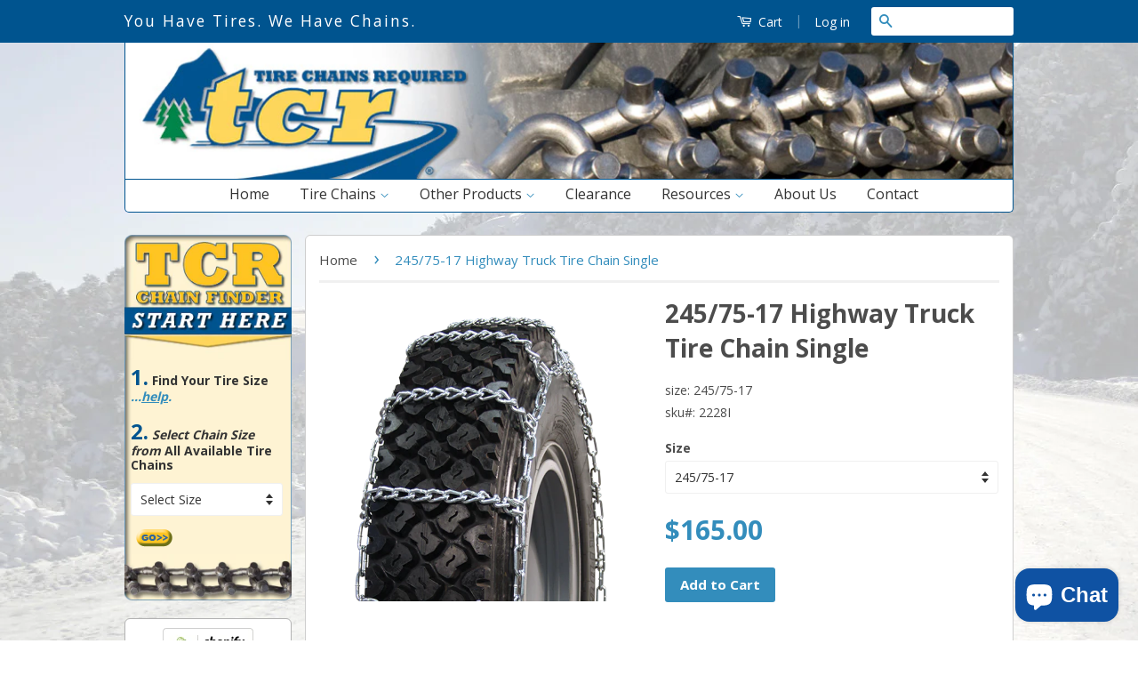

--- FILE ---
content_type: text/html; charset=utf-8
request_url: https://www.tirechainsrequired.com/products/245-75-17-highway-truck-tire-chain-single
body_size: 26419
content:
<!doctype html>
<!--[if lt IE 7]><html class="no-js lt-ie9 lt-ie8 lt-ie7" lang="en"> <![endif]-->
<!--[if IE 7]><html class="no-js lt-ie9 lt-ie8" lang="en"> <![endif]-->
<!--[if IE 8]><html class="no-js lt-ie9" lang="en"> <![endif]-->
<!--[if IE 9 ]><html class="ie9 no-js"> <![endif]-->
<!--[if (gt IE 9)|!(IE)]><!--> <html class="no-js"> <!--<![endif]-->
<head>
 
<!-- Google Tag Manager -->
<script>(function(w,d,s,l,i){w[l]=w[l]||[];w[l].push({'gtm.start':
new Date().getTime(),event:'gtm.js'});var f=d.getElementsByTagName(s)[0],
j=d.createElement(s),dl=l!='dataLayer'?'&l='+l:'';j.async=true;j.src=
'https://www.googletagmanager.com/gtm.js?id='+i+dl;f.parentNode.insertBefore(j,f);
})(window,document,'script','dataLayer','GTM-MDBQQ43');</script>
<!-- End Google Tag Manager -->
  <script type="text/javascript">
    (function(c,l,a,r,i,t,y){
        c[a]=c[a]||function(){(c[a].q=c[a].q||[]).push(arguments)};
        t=l.createElement(r);t.async=1;t.src="https://www.clarity.ms/tag/"+i;
        y=l.getElementsByTagName(r)[0];y.parentNode.insertBefore(t,y);
    })(window, document, "clarity", "script", "56uuoev2ka");
</script>

  <!-- Basic page needs ================================================== -->
  <meta charset="utf-8">
  <meta http-equiv="X-UA-Compatible" content="IE=edge,chrome=1">
  <meta name="keywords" content="tire chain, tire chains, tire chains required">

  
  <link rel="shortcut icon" href="//www.tirechainsrequired.com/cdn/shop/t/13/assets/favicon.png?v=61283832077198325391732306499" type="image/png" />
  

  <!-- Title and description ================================================== -->
  <title>
  245/75-17 Highway Truck Tire Chain Single &ndash; Tire Chains by TireChainsRequired.com
  </title>

  
  <meta name="description" content="Our 2200 series single truck, bus and RV chains are recommended for highway use. Durable twist link, case hardened cross chains provide long life in adverse driving conditions. Sold in pairs">
  

  <!-- Product meta ================================================== -->
  

  <meta property="og:type" content="product">
  <meta property="og:title" content="245/75-17 Highway Truck Tire Chain Single">
  
  <meta property="og:image" content="http://www.tirechainsrequired.com/cdn/shop/products/Highway_Single_8962a72b-93c1-49cf-abb8-6df6bb99fce1_grande.png?v=1571262748">
  <meta property="og:image:secure_url" content="https://www.tirechainsrequired.com/cdn/shop/products/Highway_Single_8962a72b-93c1-49cf-abb8-6df6bb99fce1_grande.png?v=1571262748">
  
  <meta property="og:price:amount" content="82.50">
  <meta property="og:price:currency" content="USD">


  <meta property="og:description" content="Our 2200 series single truck, bus and RV chains are recommended for highway use. Durable twist link, case hardened cross chains provide long life in adverse driving conditions. Sold in pairs">

  <meta property="og:url" content="https://www.tirechainsrequired.com/products/245-75-17-highway-truck-tire-chain-single">
  <meta property="og:site_name" content="Tire Chains by TireChainsRequired.com">

  



  <meta name="twitter:site" content="@tirechainguru">


  <meta name="twitter:card" content="product">
  <meta name="twitter:title" content="245/75-17 Highway Truck Tire Chain Single">
  <meta name="twitter:description" content="Our 2200 series single truck, bus and RV chains are recommended for highway use. Durable twist link, case hardened cross chains provide long life in adverse driving conditions. Sold in pairs
">
  <meta name="twitter:image" content="https://www.tirechainsrequired.com/cdn/shop/products/Highway_Single_8962a72b-93c1-49cf-abb8-6df6bb99fce1_medium.png?v=1571262748">
  <meta name="twitter:image:width" content="240">
  <meta name="twitter:image:height" content="240">
  <meta name="twitter:label1" content="Price">
  
  <meta name="twitter:data1" content="$82.50 USD">
  
  <meta name="twitter:label2" content="Brand">
  <meta name="twitter:data2" content="International Chain and Cable">
  



  <!-- Helpers ================================================== -->
  <link rel="canonical" href="https://www.tirechainsrequired.com/products/245-75-17-highway-truck-tire-chain-single">
  <meta name="viewport" content="width=device-width,initial-scale=1">
  <meta name="theme-color" content="#338dbc">

  

  <!-- CSS ================================================== -->
  <link href="//www.tirechainsrequired.com/cdn/shop/t/13/assets/timber.scss.css?v=19511736190488631501699563316" rel="stylesheet" type="text/css" media="all" />
  <link href="//www.tirechainsrequired.com/cdn/shop/t/13/assets/theme.scss.css?v=127446956158580613051569580060" rel="stylesheet" type="text/css" media="all" />
  

  
  
  
  <link href="//fonts.googleapis.com/css?family=Open+Sans:400,700" rel="stylesheet" type="text/css" media="all" />


  



  <!-- Header hook for plugins ================================================== -->
  <script>window.performance && window.performance.mark && window.performance.mark('shopify.content_for_header.start');</script><meta id="shopify-digital-wallet" name="shopify-digital-wallet" content="/1820135/digital_wallets/dialog">
<meta name="shopify-checkout-api-token" content="6bea27ec604d09cf91d15451c42df4e0">
<meta id="in-context-paypal-metadata" data-shop-id="1820135" data-venmo-supported="false" data-environment="production" data-locale="en_US" data-paypal-v4="true" data-currency="USD">
<link rel="alternate" type="application/json+oembed" href="https://www.tirechainsrequired.com/products/245-75-17-highway-truck-tire-chain-single.oembed">
<script async="async" src="/checkouts/internal/preloads.js?locale=en-US"></script>
<link rel="preconnect" href="https://shop.app" crossorigin="anonymous">
<script async="async" src="https://shop.app/checkouts/internal/preloads.js?locale=en-US&shop_id=1820135" crossorigin="anonymous"></script>
<script id="apple-pay-shop-capabilities" type="application/json">{"shopId":1820135,"countryCode":"US","currencyCode":"USD","merchantCapabilities":["supports3DS"],"merchantId":"gid:\/\/shopify\/Shop\/1820135","merchantName":"Tire Chains by TireChainsRequired.com","requiredBillingContactFields":["postalAddress","email","phone"],"requiredShippingContactFields":["postalAddress","email","phone"],"shippingType":"shipping","supportedNetworks":["visa","masterCard","amex","discover","elo","jcb"],"total":{"type":"pending","label":"Tire Chains by TireChainsRequired.com","amount":"1.00"},"shopifyPaymentsEnabled":true,"supportsSubscriptions":true}</script>
<script id="shopify-features" type="application/json">{"accessToken":"6bea27ec604d09cf91d15451c42df4e0","betas":["rich-media-storefront-analytics"],"domain":"www.tirechainsrequired.com","predictiveSearch":true,"shopId":1820135,"locale":"en"}</script>
<script>var Shopify = Shopify || {};
Shopify.shop = "tcr-tire-chains.myshopify.com";
Shopify.locale = "en";
Shopify.currency = {"active":"USD","rate":"1.0"};
Shopify.country = "US";
Shopify.theme = {"name":"Classic - HC - 27 Sep '19","id":76532351074,"schema_name":null,"schema_version":null,"theme_store_id":721,"role":"main"};
Shopify.theme.handle = "null";
Shopify.theme.style = {"id":null,"handle":null};
Shopify.cdnHost = "www.tirechainsrequired.com/cdn";
Shopify.routes = Shopify.routes || {};
Shopify.routes.root = "/";</script>
<script type="module">!function(o){(o.Shopify=o.Shopify||{}).modules=!0}(window);</script>
<script>!function(o){function n(){var o=[];function n(){o.push(Array.prototype.slice.apply(arguments))}return n.q=o,n}var t=o.Shopify=o.Shopify||{};t.loadFeatures=n(),t.autoloadFeatures=n()}(window);</script>
<script>
  window.ShopifyPay = window.ShopifyPay || {};
  window.ShopifyPay.apiHost = "shop.app\/pay";
  window.ShopifyPay.redirectState = null;
</script>
<script id="shop-js-analytics" type="application/json">{"pageType":"product"}</script>
<script defer="defer" async type="module" src="//www.tirechainsrequired.com/cdn/shopifycloud/shop-js/modules/v2/client.init-shop-cart-sync_dlpDe4U9.en.esm.js"></script>
<script defer="defer" async type="module" src="//www.tirechainsrequired.com/cdn/shopifycloud/shop-js/modules/v2/chunk.common_FunKbpTJ.esm.js"></script>
<script type="module">
  await import("//www.tirechainsrequired.com/cdn/shopifycloud/shop-js/modules/v2/client.init-shop-cart-sync_dlpDe4U9.en.esm.js");
await import("//www.tirechainsrequired.com/cdn/shopifycloud/shop-js/modules/v2/chunk.common_FunKbpTJ.esm.js");

  window.Shopify.SignInWithShop?.initShopCartSync?.({"fedCMEnabled":true,"windoidEnabled":true});

</script>
<script>
  window.Shopify = window.Shopify || {};
  if (!window.Shopify.featureAssets) window.Shopify.featureAssets = {};
  window.Shopify.featureAssets['shop-js'] = {"shop-cart-sync":["modules/v2/client.shop-cart-sync_DIWHqfTk.en.esm.js","modules/v2/chunk.common_FunKbpTJ.esm.js"],"init-fed-cm":["modules/v2/client.init-fed-cm_CmNkGb1A.en.esm.js","modules/v2/chunk.common_FunKbpTJ.esm.js"],"shop-button":["modules/v2/client.shop-button_Dpfxl9vG.en.esm.js","modules/v2/chunk.common_FunKbpTJ.esm.js"],"init-shop-cart-sync":["modules/v2/client.init-shop-cart-sync_dlpDe4U9.en.esm.js","modules/v2/chunk.common_FunKbpTJ.esm.js"],"init-shop-email-lookup-coordinator":["modules/v2/client.init-shop-email-lookup-coordinator_DUdFDmvK.en.esm.js","modules/v2/chunk.common_FunKbpTJ.esm.js"],"init-windoid":["modules/v2/client.init-windoid_V_O5I0mt.en.esm.js","modules/v2/chunk.common_FunKbpTJ.esm.js"],"pay-button":["modules/v2/client.pay-button_x_P2fRzB.en.esm.js","modules/v2/chunk.common_FunKbpTJ.esm.js"],"shop-toast-manager":["modules/v2/client.shop-toast-manager_p8J9W8kY.en.esm.js","modules/v2/chunk.common_FunKbpTJ.esm.js"],"shop-cash-offers":["modules/v2/client.shop-cash-offers_CtPYbIPM.en.esm.js","modules/v2/chunk.common_FunKbpTJ.esm.js","modules/v2/chunk.modal_n1zSoh3t.esm.js"],"shop-login-button":["modules/v2/client.shop-login-button_C3-NmE42.en.esm.js","modules/v2/chunk.common_FunKbpTJ.esm.js","modules/v2/chunk.modal_n1zSoh3t.esm.js"],"avatar":["modules/v2/client.avatar_BTnouDA3.en.esm.js"],"init-shop-for-new-customer-accounts":["modules/v2/client.init-shop-for-new-customer-accounts_aeWumpsw.en.esm.js","modules/v2/client.shop-login-button_C3-NmE42.en.esm.js","modules/v2/chunk.common_FunKbpTJ.esm.js","modules/v2/chunk.modal_n1zSoh3t.esm.js"],"init-customer-accounts-sign-up":["modules/v2/client.init-customer-accounts-sign-up_CRLhpYdY.en.esm.js","modules/v2/client.shop-login-button_C3-NmE42.en.esm.js","modules/v2/chunk.common_FunKbpTJ.esm.js","modules/v2/chunk.modal_n1zSoh3t.esm.js"],"init-customer-accounts":["modules/v2/client.init-customer-accounts_BkuyBVsz.en.esm.js","modules/v2/client.shop-login-button_C3-NmE42.en.esm.js","modules/v2/chunk.common_FunKbpTJ.esm.js","modules/v2/chunk.modal_n1zSoh3t.esm.js"],"shop-follow-button":["modules/v2/client.shop-follow-button_DDNA7Aw9.en.esm.js","modules/v2/chunk.common_FunKbpTJ.esm.js","modules/v2/chunk.modal_n1zSoh3t.esm.js"],"checkout-modal":["modules/v2/client.checkout-modal_EOl6FxyC.en.esm.js","modules/v2/chunk.common_FunKbpTJ.esm.js","modules/v2/chunk.modal_n1zSoh3t.esm.js"],"lead-capture":["modules/v2/client.lead-capture_LZVhB0lN.en.esm.js","modules/v2/chunk.common_FunKbpTJ.esm.js","modules/v2/chunk.modal_n1zSoh3t.esm.js"],"shop-login":["modules/v2/client.shop-login_D4d_T_FR.en.esm.js","modules/v2/chunk.common_FunKbpTJ.esm.js","modules/v2/chunk.modal_n1zSoh3t.esm.js"],"payment-terms":["modules/v2/client.payment-terms_g-geHK5T.en.esm.js","modules/v2/chunk.common_FunKbpTJ.esm.js","modules/v2/chunk.modal_n1zSoh3t.esm.js"]};
</script>
<script>(function() {
  var isLoaded = false;
  function asyncLoad() {
    if (isLoaded) return;
    isLoaded = true;
    var urls = ["https:\/\/aivalabs.com\/cta\/?identity=UQwMeFYIwZydxMVuf0BgpuhfIwge4KTsJY26dsgNPPaK3arXIURWS\u0026shop=tcr-tire-chains.myshopify.com"];
    for (var i = 0; i < urls.length; i++) {
      var s = document.createElement('script');
      s.type = 'text/javascript';
      s.async = true;
      s.src = urls[i];
      var x = document.getElementsByTagName('script')[0];
      x.parentNode.insertBefore(s, x);
    }
  };
  if(window.attachEvent) {
    window.attachEvent('onload', asyncLoad);
  } else {
    window.addEventListener('load', asyncLoad, false);
  }
})();</script>
<script id="__st">var __st={"a":1820135,"offset":-18000,"reqid":"8d0e20f1-c1c0-41eb-b765-45c5a167d121-1765734467","pageurl":"www.tirechainsrequired.com\/products\/245-75-17-highway-truck-tire-chain-single","u":"1ae826ddaf3b","p":"product","rtyp":"product","rid":164747055};</script>
<script>window.ShopifyPaypalV4VisibilityTracking = true;</script>
<script id="captcha-bootstrap">!function(){'use strict';const t='contact',e='account',n='new_comment',o=[[t,t],['blogs',n],['comments',n],[t,'customer']],c=[[e,'customer_login'],[e,'guest_login'],[e,'recover_customer_password'],[e,'create_customer']],r=t=>t.map((([t,e])=>`form[action*='/${t}']:not([data-nocaptcha='true']) input[name='form_type'][value='${e}']`)).join(','),a=t=>()=>t?[...document.querySelectorAll(t)].map((t=>t.form)):[];function s(){const t=[...o],e=r(t);return a(e)}const i='password',u='form_key',d=['recaptcha-v3-token','g-recaptcha-response','h-captcha-response',i],f=()=>{try{return window.sessionStorage}catch{return}},m='__shopify_v',_=t=>t.elements[u];function p(t,e,n=!1){try{const o=window.sessionStorage,c=JSON.parse(o.getItem(e)),{data:r}=function(t){const{data:e,action:n}=t;return t[m]||n?{data:e,action:n}:{data:t,action:n}}(c);for(const[e,n]of Object.entries(r))t.elements[e]&&(t.elements[e].value=n);n&&o.removeItem(e)}catch(o){console.error('form repopulation failed',{error:o})}}const l='form_type',E='cptcha';function T(t){t.dataset[E]=!0}const w=window,h=w.document,L='Shopify',v='ce_forms',y='captcha';let A=!1;((t,e)=>{const n=(g='f06e6c50-85a8-45c8-87d0-21a2b65856fe',I='https://cdn.shopify.com/shopifycloud/storefront-forms-hcaptcha/ce_storefront_forms_captcha_hcaptcha.v1.5.2.iife.js',D={infoText:'Protected by hCaptcha',privacyText:'Privacy',termsText:'Terms'},(t,e,n)=>{const o=w[L][v],c=o.bindForm;if(c)return c(t,g,e,D).then(n);var r;o.q.push([[t,g,e,D],n]),r=I,A||(h.body.append(Object.assign(h.createElement('script'),{id:'captcha-provider',async:!0,src:r})),A=!0)});var g,I,D;w[L]=w[L]||{},w[L][v]=w[L][v]||{},w[L][v].q=[],w[L][y]=w[L][y]||{},w[L][y].protect=function(t,e){n(t,void 0,e),T(t)},Object.freeze(w[L][y]),function(t,e,n,w,h,L){const[v,y,A,g]=function(t,e,n){const i=e?o:[],u=t?c:[],d=[...i,...u],f=r(d),m=r(i),_=r(d.filter((([t,e])=>n.includes(e))));return[a(f),a(m),a(_),s()]}(w,h,L),I=t=>{const e=t.target;return e instanceof HTMLFormElement?e:e&&e.form},D=t=>v().includes(t);t.addEventListener('submit',(t=>{const e=I(t);if(!e)return;const n=D(e)&&!e.dataset.hcaptchaBound&&!e.dataset.recaptchaBound,o=_(e),c=g().includes(e)&&(!o||!o.value);(n||c)&&t.preventDefault(),c&&!n&&(function(t){try{if(!f())return;!function(t){const e=f();if(!e)return;const n=_(t);if(!n)return;const o=n.value;o&&e.removeItem(o)}(t);const e=Array.from(Array(32),(()=>Math.random().toString(36)[2])).join('');!function(t,e){_(t)||t.append(Object.assign(document.createElement('input'),{type:'hidden',name:u})),t.elements[u].value=e}(t,e),function(t,e){const n=f();if(!n)return;const o=[...t.querySelectorAll(`input[type='${i}']`)].map((({name:t})=>t)),c=[...d,...o],r={};for(const[a,s]of new FormData(t).entries())c.includes(a)||(r[a]=s);n.setItem(e,JSON.stringify({[m]:1,action:t.action,data:r}))}(t,e)}catch(e){console.error('failed to persist form',e)}}(e),e.submit())}));const S=(t,e)=>{t&&!t.dataset[E]&&(n(t,e.some((e=>e===t))),T(t))};for(const o of['focusin','change'])t.addEventListener(o,(t=>{const e=I(t);D(e)&&S(e,y())}));const B=e.get('form_key'),M=e.get(l),P=B&&M;t.addEventListener('DOMContentLoaded',(()=>{const t=y();if(P)for(const e of t)e.elements[l].value===M&&p(e,B);[...new Set([...A(),...v().filter((t=>'true'===t.dataset.shopifyCaptcha))])].forEach((e=>S(e,t)))}))}(h,new URLSearchParams(w.location.search),n,t,e,['guest_login'])})(!0,!0)}();</script>
<script integrity="sha256-52AcMU7V7pcBOXWImdc/TAGTFKeNjmkeM1Pvks/DTgc=" data-source-attribution="shopify.loadfeatures" defer="defer" src="//www.tirechainsrequired.com/cdn/shopifycloud/storefront/assets/storefront/load_feature-81c60534.js" crossorigin="anonymous"></script>
<script crossorigin="anonymous" defer="defer" src="//www.tirechainsrequired.com/cdn/shopifycloud/storefront/assets/shopify_pay/storefront-65b4c6d7.js?v=20250812"></script>
<script data-source-attribution="shopify.dynamic_checkout.dynamic.init">var Shopify=Shopify||{};Shopify.PaymentButton=Shopify.PaymentButton||{isStorefrontPortableWallets:!0,init:function(){window.Shopify.PaymentButton.init=function(){};var t=document.createElement("script");t.src="https://www.tirechainsrequired.com/cdn/shopifycloud/portable-wallets/latest/portable-wallets.en.js",t.type="module",document.head.appendChild(t)}};
</script>
<script data-source-attribution="shopify.dynamic_checkout.buyer_consent">
  function portableWalletsHideBuyerConsent(e){var t=document.getElementById("shopify-buyer-consent"),n=document.getElementById("shopify-subscription-policy-button");t&&n&&(t.classList.add("hidden"),t.setAttribute("aria-hidden","true"),n.removeEventListener("click",e))}function portableWalletsShowBuyerConsent(e){var t=document.getElementById("shopify-buyer-consent"),n=document.getElementById("shopify-subscription-policy-button");t&&n&&(t.classList.remove("hidden"),t.removeAttribute("aria-hidden"),n.addEventListener("click",e))}window.Shopify?.PaymentButton&&(window.Shopify.PaymentButton.hideBuyerConsent=portableWalletsHideBuyerConsent,window.Shopify.PaymentButton.showBuyerConsent=portableWalletsShowBuyerConsent);
</script>
<script data-source-attribution="shopify.dynamic_checkout.cart.bootstrap">document.addEventListener("DOMContentLoaded",(function(){function t(){return document.querySelector("shopify-accelerated-checkout-cart, shopify-accelerated-checkout")}if(t())Shopify.PaymentButton.init();else{new MutationObserver((function(e,n){t()&&(Shopify.PaymentButton.init(),n.disconnect())})).observe(document.body,{childList:!0,subtree:!0})}}));
</script>
<link id="shopify-accelerated-checkout-styles" rel="stylesheet" media="screen" href="https://www.tirechainsrequired.com/cdn/shopifycloud/portable-wallets/latest/accelerated-checkout-backwards-compat.css" crossorigin="anonymous">
<style id="shopify-accelerated-checkout-cart">
        #shopify-buyer-consent {
  margin-top: 1em;
  display: inline-block;
  width: 100%;
}

#shopify-buyer-consent.hidden {
  display: none;
}

#shopify-subscription-policy-button {
  background: none;
  border: none;
  padding: 0;
  text-decoration: underline;
  font-size: inherit;
  cursor: pointer;
}

#shopify-subscription-policy-button::before {
  box-shadow: none;
}

      </style>

<script>window.performance && window.performance.mark && window.performance.mark('shopify.content_for_header.end');</script>

  

<!--[if lt IE 9]>
<script src="//cdnjs.cloudflare.com/ajax/libs/html5shiv/3.7.2/html5shiv.min.js" type="text/javascript"></script>
<script src="//www.tirechainsrequired.com/cdn/shop/t/13/assets/respond.min.js?v=52248677837542619231569580050" type="text/javascript"></script>
<link href="//www.tirechainsrequired.com/cdn/shop/t/13/assets/respond-proxy.html" id="respond-proxy" rel="respond-proxy" />
<link href="//www.tirechainsrequired.com/search?q=2e3fdcd2c1fcc21bb9aff9042f25fef6" id="respond-redirect" rel="respond-redirect" />
<script src="//www.tirechainsrequired.com/search?q=2e3fdcd2c1fcc21bb9aff9042f25fef6" type="text/javascript"></script>
<![endif]-->



  <script src="//ajax.googleapis.com/ajax/libs/jquery/1.11.0/jquery.min.js" type="text/javascript"></script>
  <script src="//www.tirechainsrequired.com/cdn/shop/t/13/assets/modernizr.min.js?v=26620055551102246001569580049" type="text/javascript"></script>

  
  
 
<!--bxSlider ~~~~~~~~~~~~~~~~~~~~~~~~~~~~~~~~~~~~~~~~~ --> 
 <!-- jQuery library (served from Google) -->

 <script src="//ajax.googleapis.com/ajax/libs/jquery/1.8.2/jquery.min.js" type="text/javascript"></script>
<!-- bxSlider Javascript file -->
 <script src="//www.tirechainsrequired.com/cdn/shop/t/13/assets/jquery.bxslider.js?v=120978460450183920691569580047" type="text/javascript"></script>
 <script src="//www.tirechainsrequired.com/cdn/shop/t/13/assets/jquery.bxslider.min.js?v=80356390565452539891569580047" type="text/javascript"></script>
<!-- bxSlider CSS file -->
 <link href="//www.tirechainsrequired.com/cdn/shop/t/13/assets/jquery.bxslider.css?v=91856689758585145061569580047" rel="stylesheet" type="text/css" media="all" />

<!--bxSlider ~~~~~~~~~~~~~~~~~~~~~~~~~~~~~~~~~~~~~~~~~ -->


<!-- BEGIN app block: shopify://apps/bevy-design-formerly-aiva/blocks/app-embed/b8663794-257b-458b-bf0c-c04c11961de2 -->
<script>
let returnUserTrackingEndpoint = "http://bevycommerce.com/bevy-design/external/return-user-tracking-url?key=ZKcCUBNWwezM2am7GPohJF3fhQuN&customer=" + 'tcr-tire-chains.myshopify.com';

async function fetchAsync (url) {
    let response = await fetch(url)
    let data = await response.json();
    return data;
}

async function appendScript (){
    let userTrackingURL = await fetchAsync(returnUserTrackingEndpoint)
    if (!userTrackingURL.includes('(INACTIVE)')) {
      let scripttag = document.createElement("script");
      scripttag.type = "text/javascript"
      scripttag.src = userTrackingURL
      scripttag.async = true;
      document.head.append(scripttag);
    }
}

appendScript();
</script><!-- END app block --><!-- BEGIN app block: shopify://apps/also-bought/blocks/app-embed-block/b94b27b4-738d-4d92-9e60-43c22d1da3f2 --><script>
    window.codeblackbelt = window.codeblackbelt || {};
    window.codeblackbelt.shop = window.codeblackbelt.shop || 'tcr-tire-chains.myshopify.com';
    
        window.codeblackbelt.productId = 164747055;</script><script src="//cdn.codeblackbelt.com/widgets/also-bought/main.min.js?version=2025121412-0500" async></script>
<!-- END app block --><!-- BEGIN app block: shopify://apps/ecomposer-builder/blocks/app-embed/a0fc26e1-7741-4773-8b27-39389b4fb4a0 --><!-- DNS Prefetch & Preconnect -->
<link rel="preconnect" href="https://cdn.ecomposer.app" crossorigin>
<link rel="dns-prefetch" href="https://cdn.ecomposer.app">

<link rel="prefetch" href="https://cdn.ecomposer.app/vendors/css/ecom-swiper@11.css" as="style">
<link rel="prefetch" href="https://cdn.ecomposer.app/vendors/js/ecom-swiper@11.0.5.js" as="script">
<link rel="prefetch" href="https://cdn.ecomposer.app/vendors/js/ecom_modal.js" as="script">

<!-- Global CSS --><!--ECOM-EMBED-->
  <style id="ecom-global-css" class="ecom-global-css">/**ECOM-INSERT-CSS**/.ecom-section > div.core__row--columns{max-width: 1200px;}.ecom-column>div.core__column--wrapper{padding: 20px;}div.core__blocks--body>div.ecom-block.elmspace:not(:first-child){margin-top: 20px;}:root{--ecom-global-typography-h1-font-weight:600;--ecom-global-typography-h1-font-size:72px;--ecom-global-typography-h1-line-height:90px;--ecom-global-typography-h1-letter-spacing:-0.02em;--ecom-global-typography-h2-font-weight:600;--ecom-global-typography-h2-font-size:60px;--ecom-global-typography-h2-line-height:72px;--ecom-global-typography-h2-letter-spacing:-0.02em;--ecom-global-typography-h3-font-weight:600;--ecom-global-typography-h3-font-size:48px;--ecom-global-typography-h3-line-height:60px;--ecom-global-typography-h3-letter-spacing:-0.02em;--ecom-global-typography-h4-font-weight:600;--ecom-global-typography-h4-font-size:36px;--ecom-global-typography-h4-line-height:44px;--ecom-global-typography-h4-letter-spacing:-0.02em;--ecom-global-typography-h5-font-weight:600;--ecom-global-typography-h5-font-size:30px;--ecom-global-typography-h5-line-height:38px;--ecom-global-typography-h6-font-weight:600;--ecom-global-typography-h6-font-size:24px;--ecom-global-typography-h6-line-height:32px;--ecom-global-typography-h7-font-weight:400;--ecom-global-typography-h7-font-size:18px;--ecom-global-typography-h7-line-height:28px;}</style>
  <!--/ECOM-EMBED--><!-- Custom CSS & JS --><!-- Open Graph Meta Tags for Pages --><!-- Critical Inline Styles -->
<style class="ecom-theme-helper">.ecom-animation{opacity:0}.ecom-animation.animate,.ecom-animation.ecom-animated{opacity:1}.ecom-cart-popup{display:grid;position:fixed;inset:0;z-index:9999999;align-content:center;padding:5px;justify-content:center;align-items:center;justify-items:center}.ecom-cart-popup::before{content:' ';position:absolute;background:#e5e5e5b3;inset:0}.ecom-ajax-loading{cursor:not-allowed;pointer-events:none;opacity:.6}#ecom-toast{visibility:hidden;max-width:50px;height:60px;margin:auto;background-color:#333;color:#fff;text-align:center;border-radius:2px;position:fixed;z-index:1;left:0;right:0;bottom:30px;font-size:17px;display:grid;grid-template-columns:50px auto;align-items:center;justify-content:start;align-content:center;justify-items:start}#ecom-toast.ecom-toast-show{visibility:visible;animation:ecomFadein .5s,ecomExpand .5s .5s,ecomStay 3s 1s,ecomShrink .5s 4s,ecomFadeout .5s 4.5s}#ecom-toast #ecom-toast-icon{width:50px;height:100%;box-sizing:border-box;background-color:#111;color:#fff;padding:5px}#ecom-toast .ecom-toast-icon-svg{width:100%;height:100%;position:relative;vertical-align:middle;margin:auto;text-align:center}#ecom-toast #ecom-toast-desc{color:#fff;padding:16px;overflow:hidden;white-space:nowrap}@media(max-width:768px){#ecom-toast #ecom-toast-desc{white-space:normal;min-width:250px}#ecom-toast{height:auto;min-height:60px}}.ecom__column-full-height{height:100%}@keyframes ecomFadein{from{bottom:0;opacity:0}to{bottom:30px;opacity:1}}@keyframes ecomExpand{from{min-width:50px}to{min-width:var(--ecom-max-width)}}@keyframes ecomStay{from{min-width:var(--ecom-max-width)}to{min-width:var(--ecom-max-width)}}@keyframes ecomShrink{from{min-width:var(--ecom-max-width)}to{min-width:50px}}@keyframes ecomFadeout{from{bottom:30px;opacity:1}to{bottom:60px;opacity:0}}</style>


<!-- EComposer Config Script -->
<script id="ecom-theme-helpers" async>
window.EComposer=window.EComposer||{};(function(){if(!this.configs)this.configs={};this.configs.ajax_cart={enable:false};this.customer=false;this.proxy_path='/apps/ecomposer-visual-page-builder';
this.popupScriptUrl='https://cdn.shopify.com/extensions/019b0c9c-f9f6-7a68-9ad8-4fe7819acc2f/ecomposer-93/assets/ecom_popup.js';
this.routes={domain:'https://www.tirechainsrequired.com',root_url:'/',collections_url:'/collections',all_products_collection_url:'/collections/all',cart_url:'/cart',cart_add_url:'/cart/add',cart_change_url:'/cart/change',cart_clear_url:'/cart/clear',cart_update_url:'/cart/update',product_recommendations_url:'/recommendations/products'};
this.queryParams={};
if(window.location.search.length){new URLSearchParams(window.location.search).forEach((value,key)=>{this.queryParams[key]=value})}
this.money_format="${{amount}}";
this.money_with_currency_format="${{amount}} USD";
this.currencyCodeEnabled=null;this.abTestingData = [];this.formatMoney=function(t,e){const r=this.currencyCodeEnabled?this.money_with_currency_format:this.money_format;function a(t,e){return void 0===t?e:t}function o(t,e,r,o){if(e=a(e,2),r=a(r,","),o=a(o,"."),isNaN(t)||null==t)return 0;var n=(t=(t/100).toFixed(e)).split(".");return n[0].replace(/(\d)(?=(\d\d\d)+(?!\d))/g,"$1"+r)+(n[1]?o+n[1]:"")}"string"==typeof t&&(t=t.replace(".",""));var n="",i=/\{\{\s*(\w+)\s*\}\}/,s=e||r;switch(s.match(i)[1]){case"amount":n=o(t,2);break;case"amount_no_decimals":n=o(t,0);break;case"amount_with_comma_separator":n=o(t,2,".",",");break;case"amount_with_space_separator":n=o(t,2," ",",");break;case"amount_with_period_and_space_separator":n=o(t,2," ",".");break;case"amount_no_decimals_with_comma_separator":n=o(t,0,".",",");break;case"amount_no_decimals_with_space_separator":n=o(t,0," ");break;case"amount_with_apostrophe_separator":n=o(t,2,"'",".")}return s.replace(i,n)};
this.resizeImage=function(t,e){try{if(!e||"original"==e||"full"==e||"master"==e)return t;if(-1!==t.indexOf("cdn.shopify.com")||-1!==t.indexOf("/cdn/shop/")){var r=t.match(/\.(jpg|jpeg|gif|png|bmp|bitmap|tiff|tif|webp)((\#[0-9a-z\-]+)?(\?v=.*)?)?$/gim);if(null==r)return null;var a=t.split(r[0]),o=r[0];return a[0]+"_"+e+o}}catch(r){return t}return t};
this.getProduct=function(t){if(!t)return!1;let e=("/"===this.routes.root_url?"":this.routes.root_url)+"/products/"+t+".js?shop="+Shopify.shop;return window.ECOM_LIVE&&(e="/shop/builder/ajax/ecom-proxy/products/"+t+"?shop="+Shopify.shop),window.fetch(e,{headers:{"Content-Type":"application/json"}}).then(t=>t.ok?t.json():false)};
const u=new URLSearchParams(window.location.search);if(u.has("ecom-redirect")){const r=u.get("ecom-redirect");if(r){let d;try{d=decodeURIComponent(r)}catch{return}d=d.trim().replace(/[\r\n\t]/g,"");if(d.length>2e3)return;const p=["javascript:","data:","vbscript:","file:","ftp:","mailto:","tel:","sms:","chrome:","chrome-extension:","moz-extension:","ms-browser-extension:"],l=d.toLowerCase();for(const o of p)if(l.includes(o))return;const x=[/<script/i,/<\/script/i,/javascript:/i,/vbscript:/i,/onload=/i,/onerror=/i,/onclick=/i,/onmouseover=/i,/onfocus=/i,/onblur=/i,/onsubmit=/i,/onchange=/i,/alert\s*\(/i,/confirm\s*\(/i,/prompt\s*\(/i,/document\./i,/window\./i,/eval\s*\(/i];for(const t of x)if(t.test(d))return;if(d.startsWith("/")&&!d.startsWith("//")){if(!/^[a-zA-Z0-9\-._~:/?#[\]@!$&'()*+,;=%]+$/.test(d))return;if(d.includes("../")||d.includes("./"))return;window.location.href=d;return}if(!d.includes("://")&&!d.startsWith("//")){if(!/^[a-zA-Z0-9\-._~:/?#[\]@!$&'()*+,;=%]+$/.test(d))return;if(d.includes("../")||d.includes("./"))return;window.location.href="/"+d;return}let n;try{n=new URL(d)}catch{return}if(!["http:","https:"].includes(n.protocol))return;if(n.port&&(parseInt(n.port)<1||parseInt(n.port)>65535))return;const a=[window.location.hostname];if(a.includes(n.hostname)&&(n.href===d||n.toString()===d))window.location.href=d}}
}).bind(window.EComposer)();
if(window.Shopify&&window.Shopify.designMode&&window.top&&window.top.opener){window.addEventListener("load",function(){window.top.opener.postMessage({action:"ecomposer:loaded"},"*")})}
</script>

<!-- Quickview Script -->
<script id="ecom-theme-quickview" async>
window.EComposer=window.EComposer||{};(function(){this.initQuickview=function(){var enable_qv=false;const qv_wrapper_script=document.querySelector('#ecom-quickview-template-html');if(!qv_wrapper_script)return;const ecom_quickview=document.createElement('div');ecom_quickview.classList.add('ecom-quickview');ecom_quickview.innerHTML=qv_wrapper_script.innerHTML;document.body.prepend(ecom_quickview);const qv_wrapper=ecom_quickview.querySelector('.ecom-quickview__wrapper');const ecomQuickview=function(e){let t=qv_wrapper.querySelector(".ecom-quickview__content-data");if(t){let i=document.createRange().createContextualFragment(e);t.innerHTML="",t.append(i),qv_wrapper.classList.add("ecom-open");let c=new CustomEvent("ecom:quickview:init",{detail:{wrapper:qv_wrapper}});document.dispatchEvent(c),setTimeout(function(){qv_wrapper.classList.add("ecom-display")},500),closeQuickview(t)}},closeQuickview=function(e){let t=qv_wrapper.querySelector(".ecom-quickview__close-btn"),i=qv_wrapper.querySelector(".ecom-quickview__content");function c(t){let o=t.target;do{if(o==i||o&&o.classList&&o.classList.contains("ecom-modal"))return;o=o.parentNode}while(o);o!=i&&(qv_wrapper.classList.add("ecom-remove"),qv_wrapper.classList.remove("ecom-open","ecom-display","ecom-remove"),setTimeout(function(){e.innerHTML=""},300),document.removeEventListener("click",c),document.removeEventListener("keydown",n))}function n(t){(t.isComposing||27===t.keyCode)&&(qv_wrapper.classList.add("ecom-remove"),qv_wrapper.classList.remove("ecom-open","ecom-display","ecom-remove"),setTimeout(function(){e.innerHTML=""},300),document.removeEventListener("keydown",n),document.removeEventListener("click",c))}t&&t.addEventListener("click",function(t){t.preventDefault(),document.removeEventListener("click",c),document.removeEventListener("keydown",n),qv_wrapper.classList.add("ecom-remove"),qv_wrapper.classList.remove("ecom-open","ecom-display","ecom-remove"),setTimeout(function(){e.innerHTML=""},300)}),document.addEventListener("click",c),document.addEventListener("keydown",n)};function quickViewHandler(e){e&&e.preventDefault();let t=this;t.classList&&t.classList.add("ecom-loading");let i=t.classList?t.getAttribute("href"):window.location.pathname;if(i){if(window.location.search.includes("ecom_template_id")){let c=new URLSearchParams(location.search);i=window.location.pathname+"?section_id="+c.get("ecom_template_id")}else i+=(i.includes("?")?"&":"?")+"section_id=ecom-default-template-quickview";fetch(i).then(function(e){return 200==e.status?e.text():window.document.querySelector("#admin-bar-iframe")?(404==e.status?alert("Please create Ecomposer quickview template first!"):alert("Have some problem with quickview!"),t.classList&&t.classList.remove("ecom-loading"),!1):void window.open(new URL(i).pathname,"_blank")}).then(function(e){e&&(ecomQuickview(e),setTimeout(function(){t.classList&&t.classList.remove("ecom-loading")},300))}).catch(function(e){})}}
if(window.location.search.includes('ecom_template_id')){setTimeout(quickViewHandler,1000)}
if(enable_qv){const qv_buttons=document.querySelectorAll('.ecom-product-quickview');if(qv_buttons.length>0){qv_buttons.forEach(function(button,index){button.addEventListener('click',quickViewHandler)})}}
}}).bind(window.EComposer)();
</script>

<!-- Quickview Template -->
<script type="text/template" id="ecom-quickview-template-html">
<div class="ecom-quickview__wrapper ecom-dn"><div class="ecom-quickview__container"><div class="ecom-quickview__content"><div class="ecom-quickview__content-inner"><div class="ecom-quickview__content-data"></div></div><span class="ecom-quickview__close-btn"><svg version="1.1" xmlns="http://www.w3.org/2000/svg" width="32" height="32" viewBox="0 0 32 32"><path d="M10.722 9.969l-0.754 0.754 5.278 5.278-5.253 5.253 0.754 0.754 5.253-5.253 5.253 5.253 0.754-0.754-5.253-5.253 5.278-5.278-0.754-0.754-5.278 5.278z" fill="#000000"></path></svg></span></div></div></div>
</script>

<!-- Quickview Styles -->
<style class="ecom-theme-quickview">.ecom-quickview .ecom-animation{opacity:1}.ecom-quickview__wrapper{opacity:0;display:none;pointer-events:none}.ecom-quickview__wrapper.ecom-open{position:fixed;top:0;left:0;right:0;bottom:0;display:block;pointer-events:auto;z-index:100000;outline:0!important;-webkit-backface-visibility:hidden;opacity:1;transition:all .1s}.ecom-quickview__container{text-align:center;position:absolute;width:100%;height:100%;left:0;top:0;padding:0 8px;box-sizing:border-box;opacity:0;background-color:rgba(0,0,0,.8);transition:opacity .1s}.ecom-quickview__container:before{content:"";display:inline-block;height:100%;vertical-align:middle}.ecom-quickview__wrapper.ecom-display .ecom-quickview__content{visibility:visible;opacity:1;transform:none}.ecom-quickview__content{position:relative;display:inline-block;opacity:0;visibility:hidden;transition:transform .1s,opacity .1s;transform:translateX(-100px)}.ecom-quickview__content-inner{position:relative;display:inline-block;vertical-align:middle;margin:0 auto;text-align:left;z-index:999;overflow-y:auto;max-height:80vh}.ecom-quickview__content-data>.shopify-section{margin:0 auto;max-width:980px;overflow:hidden;position:relative;background-color:#fff;opacity:0}.ecom-quickview__wrapper.ecom-display .ecom-quickview__content-data>.shopify-section{opacity:1;transform:none}.ecom-quickview__wrapper.ecom-display .ecom-quickview__container{opacity:1}.ecom-quickview__wrapper.ecom-remove #shopify-section-ecom-default-template-quickview{opacity:0;transform:translateX(100px)}.ecom-quickview__close-btn{position:fixed!important;top:0;right:0;transform:none;background-color:transparent;color:#000;opacity:0;width:40px;height:40px;transition:.25s;z-index:9999;stroke:#fff}.ecom-quickview__wrapper.ecom-display .ecom-quickview__close-btn{opacity:1}.ecom-quickview__close-btn:hover{cursor:pointer}@media screen and (max-width:1024px){.ecom-quickview__content{position:absolute;inset:0;margin:50px 15px;display:flex}.ecom-quickview__close-btn{right:0}}.ecom-toast-icon-info{display:none}.ecom-toast-error .ecom-toast-icon-info{display:inline!important}.ecom-toast-error .ecom-toast-icon-success{display:none!important}.ecom-toast-icon-success{fill:#fff;width:35px}</style>

<!-- Toast Template -->
<script type="text/template" id="ecom-template-html"><!-- BEGIN app snippet: ecom-toast --><div id="ecom-toast"><div id="ecom-toast-icon"><svg xmlns="http://www.w3.org/2000/svg" class="ecom-toast-icon-svg ecom-toast-icon-info" fill="none" viewBox="0 0 24 24" stroke="currentColor"><path stroke-linecap="round" stroke-linejoin="round" stroke-width="2" d="M13 16h-1v-4h-1m1-4h.01M21 12a9 9 0 11-18 0 9 9 0 0118 0z"/></svg>
<svg class="ecom-toast-icon-svg ecom-toast-icon-success" xmlns="http://www.w3.org/2000/svg" viewBox="0 0 512 512"><path d="M256 8C119 8 8 119 8 256s111 248 248 248 248-111 248-248S393 8 256 8zm0 48c110.5 0 200 89.5 200 200 0 110.5-89.5 200-200 200-110.5 0-200-89.5-200-200 0-110.5 89.5-200 200-200m140.2 130.3l-22.5-22.7c-4.7-4.7-12.3-4.7-17-.1L215.3 303.7l-59.8-60.3c-4.7-4.7-12.3-4.7-17-.1l-22.7 22.5c-4.7 4.7-4.7 12.3-.1 17l90.8 91.5c4.7 4.7 12.3 4.7 17 .1l172.6-171.2c4.7-4.7 4.7-12.3 .1-17z"/></svg>
</div><div id="ecom-toast-desc"></div></div><!-- END app snippet --></script><!-- END app block --><script src="https://cdn.shopify.com/extensions/7bc9bb47-adfa-4267-963e-cadee5096caf/inbox-1252/assets/inbox-chat-loader.js" type="text/javascript" defer="defer"></script>
<script src="https://cdn.shopify.com/extensions/019b0c9c-f9f6-7a68-9ad8-4fe7819acc2f/ecomposer-93/assets/ecom.js" type="text/javascript" defer="defer"></script>
<link href="https://monorail-edge.shopifysvc.com" rel="dns-prefetch">
<script>(function(){if ("sendBeacon" in navigator && "performance" in window) {try {var session_token_from_headers = performance.getEntriesByType('navigation')[0].serverTiming.find(x => x.name == '_s').description;} catch {var session_token_from_headers = undefined;}var session_cookie_matches = document.cookie.match(/_shopify_s=([^;]*)/);var session_token_from_cookie = session_cookie_matches && session_cookie_matches.length === 2 ? session_cookie_matches[1] : "";var session_token = session_token_from_headers || session_token_from_cookie || "";function handle_abandonment_event(e) {var entries = performance.getEntries().filter(function(entry) {return /monorail-edge.shopifysvc.com/.test(entry.name);});if (!window.abandonment_tracked && entries.length === 0) {window.abandonment_tracked = true;var currentMs = Date.now();var navigation_start = performance.timing.navigationStart;var payload = {shop_id: 1820135,url: window.location.href,navigation_start,duration: currentMs - navigation_start,session_token,page_type: "product"};window.navigator.sendBeacon("https://monorail-edge.shopifysvc.com/v1/produce", JSON.stringify({schema_id: "online_store_buyer_site_abandonment/1.1",payload: payload,metadata: {event_created_at_ms: currentMs,event_sent_at_ms: currentMs}}));}}window.addEventListener('pagehide', handle_abandonment_event);}}());</script>
<script id="web-pixels-manager-setup">(function e(e,d,r,n,o){if(void 0===o&&(o={}),!Boolean(null===(a=null===(i=window.Shopify)||void 0===i?void 0:i.analytics)||void 0===a?void 0:a.replayQueue)){var i,a;window.Shopify=window.Shopify||{};var t=window.Shopify;t.analytics=t.analytics||{};var s=t.analytics;s.replayQueue=[],s.publish=function(e,d,r){return s.replayQueue.push([e,d,r]),!0};try{self.performance.mark("wpm:start")}catch(e){}var l=function(){var e={modern:/Edge?\/(1{2}[4-9]|1[2-9]\d|[2-9]\d{2}|\d{4,})\.\d+(\.\d+|)|Firefox\/(1{2}[4-9]|1[2-9]\d|[2-9]\d{2}|\d{4,})\.\d+(\.\d+|)|Chrom(ium|e)\/(9{2}|\d{3,})\.\d+(\.\d+|)|(Maci|X1{2}).+ Version\/(15\.\d+|(1[6-9]|[2-9]\d|\d{3,})\.\d+)([,.]\d+|)( \(\w+\)|)( Mobile\/\w+|) Safari\/|Chrome.+OPR\/(9{2}|\d{3,})\.\d+\.\d+|(CPU[ +]OS|iPhone[ +]OS|CPU[ +]iPhone|CPU IPhone OS|CPU iPad OS)[ +]+(15[._]\d+|(1[6-9]|[2-9]\d|\d{3,})[._]\d+)([._]\d+|)|Android:?[ /-](13[3-9]|1[4-9]\d|[2-9]\d{2}|\d{4,})(\.\d+|)(\.\d+|)|Android.+Firefox\/(13[5-9]|1[4-9]\d|[2-9]\d{2}|\d{4,})\.\d+(\.\d+|)|Android.+Chrom(ium|e)\/(13[3-9]|1[4-9]\d|[2-9]\d{2}|\d{4,})\.\d+(\.\d+|)|SamsungBrowser\/([2-9]\d|\d{3,})\.\d+/,legacy:/Edge?\/(1[6-9]|[2-9]\d|\d{3,})\.\d+(\.\d+|)|Firefox\/(5[4-9]|[6-9]\d|\d{3,})\.\d+(\.\d+|)|Chrom(ium|e)\/(5[1-9]|[6-9]\d|\d{3,})\.\d+(\.\d+|)([\d.]+$|.*Safari\/(?![\d.]+ Edge\/[\d.]+$))|(Maci|X1{2}).+ Version\/(10\.\d+|(1[1-9]|[2-9]\d|\d{3,})\.\d+)([,.]\d+|)( \(\w+\)|)( Mobile\/\w+|) Safari\/|Chrome.+OPR\/(3[89]|[4-9]\d|\d{3,})\.\d+\.\d+|(CPU[ +]OS|iPhone[ +]OS|CPU[ +]iPhone|CPU IPhone OS|CPU iPad OS)[ +]+(10[._]\d+|(1[1-9]|[2-9]\d|\d{3,})[._]\d+)([._]\d+|)|Android:?[ /-](13[3-9]|1[4-9]\d|[2-9]\d{2}|\d{4,})(\.\d+|)(\.\d+|)|Mobile Safari.+OPR\/([89]\d|\d{3,})\.\d+\.\d+|Android.+Firefox\/(13[5-9]|1[4-9]\d|[2-9]\d{2}|\d{4,})\.\d+(\.\d+|)|Android.+Chrom(ium|e)\/(13[3-9]|1[4-9]\d|[2-9]\d{2}|\d{4,})\.\d+(\.\d+|)|Android.+(UC? ?Browser|UCWEB|U3)[ /]?(15\.([5-9]|\d{2,})|(1[6-9]|[2-9]\d|\d{3,})\.\d+)\.\d+|SamsungBrowser\/(5\.\d+|([6-9]|\d{2,})\.\d+)|Android.+MQ{2}Browser\/(14(\.(9|\d{2,})|)|(1[5-9]|[2-9]\d|\d{3,})(\.\d+|))(\.\d+|)|K[Aa][Ii]OS\/(3\.\d+|([4-9]|\d{2,})\.\d+)(\.\d+|)/},d=e.modern,r=e.legacy,n=navigator.userAgent;return n.match(d)?"modern":n.match(r)?"legacy":"unknown"}(),u="modern"===l?"modern":"legacy",c=(null!=n?n:{modern:"",legacy:""})[u],f=function(e){return[e.baseUrl,"/wpm","/b",e.hashVersion,"modern"===e.buildTarget?"m":"l",".js"].join("")}({baseUrl:d,hashVersion:r,buildTarget:u}),m=function(e){var d=e.version,r=e.bundleTarget,n=e.surface,o=e.pageUrl,i=e.monorailEndpoint;return{emit:function(e){var a=e.status,t=e.errorMsg,s=(new Date).getTime(),l=JSON.stringify({metadata:{event_sent_at_ms:s},events:[{schema_id:"web_pixels_manager_load/3.1",payload:{version:d,bundle_target:r,page_url:o,status:a,surface:n,error_msg:t},metadata:{event_created_at_ms:s}}]});if(!i)return console&&console.warn&&console.warn("[Web Pixels Manager] No Monorail endpoint provided, skipping logging."),!1;try{return self.navigator.sendBeacon.bind(self.navigator)(i,l)}catch(e){}var u=new XMLHttpRequest;try{return u.open("POST",i,!0),u.setRequestHeader("Content-Type","text/plain"),u.send(l),!0}catch(e){return console&&console.warn&&console.warn("[Web Pixels Manager] Got an unhandled error while logging to Monorail."),!1}}}}({version:r,bundleTarget:l,surface:e.surface,pageUrl:self.location.href,monorailEndpoint:e.monorailEndpoint});try{o.browserTarget=l,function(e){var d=e.src,r=e.async,n=void 0===r||r,o=e.onload,i=e.onerror,a=e.sri,t=e.scriptDataAttributes,s=void 0===t?{}:t,l=document.createElement("script"),u=document.querySelector("head"),c=document.querySelector("body");if(l.async=n,l.src=d,a&&(l.integrity=a,l.crossOrigin="anonymous"),s)for(var f in s)if(Object.prototype.hasOwnProperty.call(s,f))try{l.dataset[f]=s[f]}catch(e){}if(o&&l.addEventListener("load",o),i&&l.addEventListener("error",i),u)u.appendChild(l);else{if(!c)throw new Error("Did not find a head or body element to append the script");c.appendChild(l)}}({src:f,async:!0,onload:function(){if(!function(){var e,d;return Boolean(null===(d=null===(e=window.Shopify)||void 0===e?void 0:e.analytics)||void 0===d?void 0:d.initialized)}()){var d=window.webPixelsManager.init(e)||void 0;if(d){var r=window.Shopify.analytics;r.replayQueue.forEach((function(e){var r=e[0],n=e[1],o=e[2];d.publishCustomEvent(r,n,o)})),r.replayQueue=[],r.publish=d.publishCustomEvent,r.visitor=d.visitor,r.initialized=!0}}},onerror:function(){return m.emit({status:"failed",errorMsg:"".concat(f," has failed to load")})},sri:function(e){var d=/^sha384-[A-Za-z0-9+/=]+$/;return"string"==typeof e&&d.test(e)}(c)?c:"",scriptDataAttributes:o}),m.emit({status:"loading"})}catch(e){m.emit({status:"failed",errorMsg:(null==e?void 0:e.message)||"Unknown error"})}}})({shopId: 1820135,storefrontBaseUrl: "https://www.tirechainsrequired.com",extensionsBaseUrl: "https://extensions.shopifycdn.com/cdn/shopifycloud/web-pixels-manager",monorailEndpoint: "https://monorail-edge.shopifysvc.com/unstable/produce_batch",surface: "storefront-renderer",enabledBetaFlags: ["2dca8a86"],webPixelsConfigList: [{"id":"455540917","configuration":"{\"config\":\"{\\\"pixel_id\\\":\\\"G-9TYF1FXGRP\\\",\\\"gtag_events\\\":[{\\\"type\\\":\\\"purchase\\\",\\\"action_label\\\":\\\"G-9TYF1FXGRP\\\"},{\\\"type\\\":\\\"page_view\\\",\\\"action_label\\\":\\\"G-9TYF1FXGRP\\\"},{\\\"type\\\":\\\"view_item\\\",\\\"action_label\\\":\\\"G-9TYF1FXGRP\\\"},{\\\"type\\\":\\\"search\\\",\\\"action_label\\\":\\\"G-9TYF1FXGRP\\\"},{\\\"type\\\":\\\"add_to_cart\\\",\\\"action_label\\\":\\\"G-9TYF1FXGRP\\\"},{\\\"type\\\":\\\"begin_checkout\\\",\\\"action_label\\\":\\\"G-9TYF1FXGRP\\\"},{\\\"type\\\":\\\"add_payment_info\\\",\\\"action_label\\\":\\\"G-9TYF1FXGRP\\\"}],\\\"enable_monitoring_mode\\\":false}\"}","eventPayloadVersion":"v1","runtimeContext":"OPEN","scriptVersion":"b2a88bafab3e21179ed38636efcd8a93","type":"APP","apiClientId":1780363,"privacyPurposes":[],"dataSharingAdjustments":{"protectedCustomerApprovalScopes":["read_customer_address","read_customer_email","read_customer_name","read_customer_personal_data","read_customer_phone"]}},{"id":"237764789","configuration":"{\"pixel_id\":\"388745278952925\",\"pixel_type\":\"facebook_pixel\",\"metaapp_system_user_token\":\"-\"}","eventPayloadVersion":"v1","runtimeContext":"OPEN","scriptVersion":"ca16bc87fe92b6042fbaa3acc2fbdaa6","type":"APP","apiClientId":2329312,"privacyPurposes":["ANALYTICS","MARKETING","SALE_OF_DATA"],"dataSharingAdjustments":{"protectedCustomerApprovalScopes":["read_customer_address","read_customer_email","read_customer_name","read_customer_personal_data","read_customer_phone"]}},{"id":"shopify-app-pixel","configuration":"{}","eventPayloadVersion":"v1","runtimeContext":"STRICT","scriptVersion":"0450","apiClientId":"shopify-pixel","type":"APP","privacyPurposes":["ANALYTICS","MARKETING"]},{"id":"shopify-custom-pixel","eventPayloadVersion":"v1","runtimeContext":"LAX","scriptVersion":"0450","apiClientId":"shopify-pixel","type":"CUSTOM","privacyPurposes":["ANALYTICS","MARKETING"]}],isMerchantRequest: false,initData: {"shop":{"name":"Tire Chains by TireChainsRequired.com","paymentSettings":{"currencyCode":"USD"},"myshopifyDomain":"tcr-tire-chains.myshopify.com","countryCode":"US","storefrontUrl":"https:\/\/www.tirechainsrequired.com"},"customer":null,"cart":null,"checkout":null,"productVariants":[{"price":{"amount":82.5,"currencyCode":"USD"},"product":{"title":"245\/75-17 Highway Truck Tire Chain Single","vendor":"International Chain and Cable","id":"164747055","untranslatedTitle":"245\/75-17 Highway Truck Tire Chain Single","url":"\/products\/245-75-17-highway-truck-tire-chain-single","type":"Truck Chain"},"id":"378512277","image":{"src":"\/\/www.tirechainsrequired.com\/cdn\/shop\/products\/Highway_Single_8962a72b-93c1-49cf-abb8-6df6bb99fce1.png?v=1571262748"},"sku":"2228I","title":"245\/75-17","untranslatedTitle":"245\/75-17"}],"purchasingCompany":null},},"https://www.tirechainsrequired.com/cdn","ae1676cfwd2530674p4253c800m34e853cb",{"modern":"","legacy":""},{"shopId":"1820135","storefrontBaseUrl":"https:\/\/www.tirechainsrequired.com","extensionBaseUrl":"https:\/\/extensions.shopifycdn.com\/cdn\/shopifycloud\/web-pixels-manager","surface":"storefront-renderer","enabledBetaFlags":"[\"2dca8a86\"]","isMerchantRequest":"false","hashVersion":"ae1676cfwd2530674p4253c800m34e853cb","publish":"custom","events":"[[\"page_viewed\",{}],[\"product_viewed\",{\"productVariant\":{\"price\":{\"amount\":82.5,\"currencyCode\":\"USD\"},\"product\":{\"title\":\"245\/75-17 Highway Truck Tire Chain Single\",\"vendor\":\"International Chain and Cable\",\"id\":\"164747055\",\"untranslatedTitle\":\"245\/75-17 Highway Truck Tire Chain Single\",\"url\":\"\/products\/245-75-17-highway-truck-tire-chain-single\",\"type\":\"Truck Chain\"},\"id\":\"378512277\",\"image\":{\"src\":\"\/\/www.tirechainsrequired.com\/cdn\/shop\/products\/Highway_Single_8962a72b-93c1-49cf-abb8-6df6bb99fce1.png?v=1571262748\"},\"sku\":\"2228I\",\"title\":\"245\/75-17\",\"untranslatedTitle\":\"245\/75-17\"}}]]"});</script><script>
  window.ShopifyAnalytics = window.ShopifyAnalytics || {};
  window.ShopifyAnalytics.meta = window.ShopifyAnalytics.meta || {};
  window.ShopifyAnalytics.meta.currency = 'USD';
  var meta = {"product":{"id":164747055,"gid":"gid:\/\/shopify\/Product\/164747055","vendor":"International Chain and Cable","type":"Truck Chain","variants":[{"id":378512277,"price":8250,"name":"245\/75-17 Highway Truck Tire Chain Single - 245\/75-17","public_title":"245\/75-17","sku":"2228I"}],"remote":false},"page":{"pageType":"product","resourceType":"product","resourceId":164747055}};
  for (var attr in meta) {
    window.ShopifyAnalytics.meta[attr] = meta[attr];
  }
</script>
<script class="analytics">
  (function () {
    var customDocumentWrite = function(content) {
      var jquery = null;

      if (window.jQuery) {
        jquery = window.jQuery;
      } else if (window.Checkout && window.Checkout.$) {
        jquery = window.Checkout.$;
      }

      if (jquery) {
        jquery('body').append(content);
      }
    };

    var hasLoggedConversion = function(token) {
      if (token) {
        return document.cookie.indexOf('loggedConversion=' + token) !== -1;
      }
      return false;
    }

    var setCookieIfConversion = function(token) {
      if (token) {
        var twoMonthsFromNow = new Date(Date.now());
        twoMonthsFromNow.setMonth(twoMonthsFromNow.getMonth() + 2);

        document.cookie = 'loggedConversion=' + token + '; expires=' + twoMonthsFromNow;
      }
    }

    var trekkie = window.ShopifyAnalytics.lib = window.trekkie = window.trekkie || [];
    if (trekkie.integrations) {
      return;
    }
    trekkie.methods = [
      'identify',
      'page',
      'ready',
      'track',
      'trackForm',
      'trackLink'
    ];
    trekkie.factory = function(method) {
      return function() {
        var args = Array.prototype.slice.call(arguments);
        args.unshift(method);
        trekkie.push(args);
        return trekkie;
      };
    };
    for (var i = 0; i < trekkie.methods.length; i++) {
      var key = trekkie.methods[i];
      trekkie[key] = trekkie.factory(key);
    }
    trekkie.load = function(config) {
      trekkie.config = config || {};
      trekkie.config.initialDocumentCookie = document.cookie;
      var first = document.getElementsByTagName('script')[0];
      var script = document.createElement('script');
      script.type = 'text/javascript';
      script.onerror = function(e) {
        var scriptFallback = document.createElement('script');
        scriptFallback.type = 'text/javascript';
        scriptFallback.onerror = function(error) {
                var Monorail = {
      produce: function produce(monorailDomain, schemaId, payload) {
        var currentMs = new Date().getTime();
        var event = {
          schema_id: schemaId,
          payload: payload,
          metadata: {
            event_created_at_ms: currentMs,
            event_sent_at_ms: currentMs
          }
        };
        return Monorail.sendRequest("https://" + monorailDomain + "/v1/produce", JSON.stringify(event));
      },
      sendRequest: function sendRequest(endpointUrl, payload) {
        // Try the sendBeacon API
        if (window && window.navigator && typeof window.navigator.sendBeacon === 'function' && typeof window.Blob === 'function' && !Monorail.isIos12()) {
          var blobData = new window.Blob([payload], {
            type: 'text/plain'
          });

          if (window.navigator.sendBeacon(endpointUrl, blobData)) {
            return true;
          } // sendBeacon was not successful

        } // XHR beacon

        var xhr = new XMLHttpRequest();

        try {
          xhr.open('POST', endpointUrl);
          xhr.setRequestHeader('Content-Type', 'text/plain');
          xhr.send(payload);
        } catch (e) {
          console.log(e);
        }

        return false;
      },
      isIos12: function isIos12() {
        return window.navigator.userAgent.lastIndexOf('iPhone; CPU iPhone OS 12_') !== -1 || window.navigator.userAgent.lastIndexOf('iPad; CPU OS 12_') !== -1;
      }
    };
    Monorail.produce('monorail-edge.shopifysvc.com',
      'trekkie_storefront_load_errors/1.1',
      {shop_id: 1820135,
      theme_id: 76532351074,
      app_name: "storefront",
      context_url: window.location.href,
      source_url: "//www.tirechainsrequired.com/cdn/s/trekkie.storefront.1a0636ab3186d698599065cb6ce9903ebacdd71a.min.js"});

        };
        scriptFallback.async = true;
        scriptFallback.src = '//www.tirechainsrequired.com/cdn/s/trekkie.storefront.1a0636ab3186d698599065cb6ce9903ebacdd71a.min.js';
        first.parentNode.insertBefore(scriptFallback, first);
      };
      script.async = true;
      script.src = '//www.tirechainsrequired.com/cdn/s/trekkie.storefront.1a0636ab3186d698599065cb6ce9903ebacdd71a.min.js';
      first.parentNode.insertBefore(script, first);
    };
    trekkie.load(
      {"Trekkie":{"appName":"storefront","development":false,"defaultAttributes":{"shopId":1820135,"isMerchantRequest":null,"themeId":76532351074,"themeCityHash":"14870247659378771482","contentLanguage":"en","currency":"USD"},"isServerSideCookieWritingEnabled":true,"monorailRegion":"shop_domain"},"Session Attribution":{},"S2S":{"facebookCapiEnabled":true,"source":"trekkie-storefront-renderer","apiClientId":580111}}
    );

    var loaded = false;
    trekkie.ready(function() {
      if (loaded) return;
      loaded = true;

      window.ShopifyAnalytics.lib = window.trekkie;

      var originalDocumentWrite = document.write;
      document.write = customDocumentWrite;
      try { window.ShopifyAnalytics.merchantGoogleAnalytics.call(this); } catch(error) {};
      document.write = originalDocumentWrite;

      window.ShopifyAnalytics.lib.page(null,{"pageType":"product","resourceType":"product","resourceId":164747055,"shopifyEmitted":true});

      var match = window.location.pathname.match(/checkouts\/(.+)\/(thank_you|post_purchase)/)
      var token = match? match[1]: undefined;
      if (!hasLoggedConversion(token)) {
        setCookieIfConversion(token);
        window.ShopifyAnalytics.lib.track("Viewed Product",{"currency":"USD","variantId":378512277,"productId":164747055,"productGid":"gid:\/\/shopify\/Product\/164747055","name":"245\/75-17 Highway Truck Tire Chain Single - 245\/75-17","price":"82.50","sku":"2228I","brand":"International Chain and Cable","variant":"245\/75-17","category":"Truck Chain","nonInteraction":true,"remote":false},undefined,undefined,{"shopifyEmitted":true});
      window.ShopifyAnalytics.lib.track("monorail:\/\/trekkie_storefront_viewed_product\/1.1",{"currency":"USD","variantId":378512277,"productId":164747055,"productGid":"gid:\/\/shopify\/Product\/164747055","name":"245\/75-17 Highway Truck Tire Chain Single - 245\/75-17","price":"82.50","sku":"2228I","brand":"International Chain and Cable","variant":"245\/75-17","category":"Truck Chain","nonInteraction":true,"remote":false,"referer":"https:\/\/www.tirechainsrequired.com\/products\/245-75-17-highway-truck-tire-chain-single"});
      }
    });


        var eventsListenerScript = document.createElement('script');
        eventsListenerScript.async = true;
        eventsListenerScript.src = "//www.tirechainsrequired.com/cdn/shopifycloud/storefront/assets/shop_events_listener-3da45d37.js";
        document.getElementsByTagName('head')[0].appendChild(eventsListenerScript);

})();</script>
  <script>
  if (!window.ga || (window.ga && typeof window.ga !== 'function')) {
    window.ga = function ga() {
      (window.ga.q = window.ga.q || []).push(arguments);
      if (window.Shopify && window.Shopify.analytics && typeof window.Shopify.analytics.publish === 'function') {
        window.Shopify.analytics.publish("ga_stub_called", {}, {sendTo: "google_osp_migration"});
      }
      console.error("Shopify's Google Analytics stub called with:", Array.from(arguments), "\nSee https://help.shopify.com/manual/promoting-marketing/pixels/pixel-migration#google for more information.");
    };
    if (window.Shopify && window.Shopify.analytics && typeof window.Shopify.analytics.publish === 'function') {
      window.Shopify.analytics.publish("ga_stub_initialized", {}, {sendTo: "google_osp_migration"});
    }
  }
</script>
<script
  defer
  src="https://www.tirechainsrequired.com/cdn/shopifycloud/perf-kit/shopify-perf-kit-2.1.2.min.js"
  data-application="storefront-renderer"
  data-shop-id="1820135"
  data-render-region="gcp-us-central1"
  data-page-type="product"
  data-theme-instance-id="76532351074"
  data-theme-name=""
  data-theme-version=""
  data-monorail-region="shop_domain"
  data-resource-timing-sampling-rate="10"
  data-shs="true"
  data-shs-beacon="true"
  data-shs-export-with-fetch="true"
  data-shs-logs-sample-rate="1"
  data-shs-beacon-endpoint="https://www.tirechainsrequired.com/api/collect"
></script>
</head>
<!-- Google Tag Manager (noscript) -->
<noscript><iframe src="https://www.googletagmanager.com/ns.html?id=GTM-MDBQQ43"
height="0" width="0" style="display:none;visibility:hidden"></iframe></noscript>
<!-- End Google Tag Manager (noscript) -->
<body id="245-75-17-highway-truck-tire-chain-single" class="template-product" >
<!-- Header Bar-->
  <div class="header-bar">
  <div class="wrapper medium-down--hide">
    <div class="large--display-table">
      <div class="header-bar__left large--display-table-cell">
        
          <div class="header-bar__module header-bar__message" style="font-size: 125% !important; letter-spacing:2px !important;">
            You Have Tires. We Have Chains.
          </div>
        
      </div>

      <div class="header-bar__right large--display-table-cell">
        <div class="header-bar__module">
          <a href="/cart" class="cart-toggle">
            <span class="icon icon-cart header-bar__cart-icon" aria-hidden="true"></span>
            Cart
            <span class="cart-count header-bar__cart-count hidden-count">$0.00</span>
          </a>
        </div>

        
          <span class="header-bar__sep" aria-hidden="true">|</span>
          <ul class="header-bar__module header-bar__module--list">
            
              <li>
                <a href="/account/login" id="customer_login_link">Log in</a>
              </li>
            
          </ul>
        

        
          <div class="header-bar__module header-bar__search">
            <form action="/search" method="get" role="search">
              
              <input type="search" name="q" value="" aria-label="Search our store" class="header-bar__search-input">
              <button type="submit" class="btn icon-fallback-text header-bar__search-submit">
                <span class="icon icon-search" aria-hidden="true"></span>
                <span class="fallback-text">Search</span>
              </button>
            </form>
          </div>
        
      </div>
    </div>
  </div>
  <div class="wrapper large--hide">
    <button type="button" class="mobile-nav-trigger" id="MobileNavTrigger">
      <span class="icon icon-hamburger" aria-hidden="true"></span>
      Menu
    </button>
    <a href="/cart" class="cart-toggle mobile-cart-toggle">
      <span class="icon icon-cart header-bar__cart-icon" aria-hidden="true"></span>
      Cart <span class="cart-count hidden-count">$0.00</span>
    </a>
  </div>
  <ul id="MobileNav" class="mobile-nav large--hide">
  
  
  
  <li class="mobile-nav__link" aria-haspopup="true">
    
      <a href="/" class="mobile-nav">
        Home
      </a>
    
  </li>
  
  
  <li class="mobile-nav__link" aria-haspopup="true">
    
      <a href="/collections/chains" class="mobile-nav__sublist-trigger">
        Tire Chains
        <span class="icon-fallback-text mobile-nav__sublist-expand">
  <span class="icon icon-plus" aria-hidden="true"></span>
  <span class="fallback-text">+</span>
</span>
<span class="icon-fallback-text mobile-nav__sublist-contract">
  <span class="icon icon-minus" aria-hidden="true"></span>
  <span class="fallback-text">-</span>
</span>
      </a>
      <ul class="mobile-nav__sublist">  
        
          <li class="mobile-nav__sublist-link">
            <a href="/collections/atv-tire-chains">ATV Tire Chains</a>
          </li>
        
          <li class="mobile-nav__sublist-link">
            <a href="/collections/forklift-tire-chains">Fork Lift Tire Chains</a>
          </li>
        
          <li class="mobile-nav__sublist-link">
            <a href="/collections/equipment-tire-chains">Grader Tire Chains - Loader Tire Chains</a>
          </li>
        
          <li class="mobile-nav__sublist-link">
            <a href="/collections/lawn-garden-tire-chains">Lawn and Garden - Snow Blower Tire Chains</a>
          </li>
        
          <li class="mobile-nav__sublist-link">
            <a href="/collections/skidsteer-tire-chains">Skidsteer Tire Chains</a>
          </li>
        
          <li class="mobile-nav__sublist-link">
            <a href="/collections/skidder-tire-chains-1">Skidder Tire Chains</a>
          </li>
        
          <li class="mobile-nav__sublist-link">
            <a href="/collections/tractor-tire-chains">Tractor Tire Chains</a>
          </li>
        
          <li class="mobile-nav__sublist-link">
            <a href="/collections/truck-tire-chains">Truck Tire Chains</a>
          </li>
        
      </ul>
    
  </li>
  
  
  <li class="mobile-nav__link" aria-haspopup="true">
    
      <a href="/" class="mobile-nav__sublist-trigger">
        Other Products
        <span class="icon-fallback-text mobile-nav__sublist-expand">
  <span class="icon icon-plus" aria-hidden="true"></span>
  <span class="fallback-text">+</span>
</span>
<span class="icon-fallback-text mobile-nav__sublist-contract">
  <span class="icon icon-minus" aria-hidden="true"></span>
  <span class="fallback-text">-</span>
</span>
      </a>
      <ul class="mobile-nav__sublist">  
        
          <li class="mobile-nav__sublist-link">
            <a href="/collections/adjusters">Adjusters for Tire Chains</a>
          </li>
        
          <li class="mobile-nav__sublist-link">
            <a href="/collections/tire-chain-tools">Tire Chain Installation Tools</a>
          </li>
        
          <li class="mobile-nav__sublist-link">
            <a href="/collections/new-products-accesories">Plug Couplings</a>
          </li>
        
          <li class="mobile-nav__sublist-link">
            <a href="/collections/shackles">Shackles - Clevises</a>
          </li>
        
          <li class="mobile-nav__sublist-link">
            <a href="/collections/igrip-ice-studs">iGrip Ice Studs</a>
          </li>
        
          <li class="mobile-nav__sublist-link">
            <a href="/collections/maxigrip">MaxiGrip Ice Studs</a>
          </li>
        
          <li class="mobile-nav__sublist-link">
            <a href="/collections/cargo-control">Cargo Control</a>
          </li>
        
      </ul>
    
  </li>
  
  
  <li class="mobile-nav__link" aria-haspopup="true">
    
      <a href="/collections/clearance-items" class="mobile-nav">
        Clearance 
      </a>
    
  </li>
  
  
  <li class="mobile-nav__link" aria-haspopup="true">
    
      <a href="/pages/frequently-asked-questions" class="mobile-nav__sublist-trigger">
        Resources
        <span class="icon-fallback-text mobile-nav__sublist-expand">
  <span class="icon icon-plus" aria-hidden="true"></span>
  <span class="fallback-text">+</span>
</span>
<span class="icon-fallback-text mobile-nav__sublist-contract">
  <span class="icon icon-minus" aria-hidden="true"></span>
  <span class="fallback-text">-</span>
</span>
      </a>
      <ul class="mobile-nav__sublist">  
        
          <li class="mobile-nav__sublist-link">
            <a href="/pages/frequently-asked-questions">FAQ - Frequently Asked Questions</a>
          </li>
        
          <li class="mobile-nav__sublist-link">
            <a href="/pages/how-to-read-your-tire-size">Finding your tire size</a>
          </li>
        
          <li class="mobile-nav__sublist-link">
            <a href="/pages/installation-instructions">Installation Instructions</a>
          </li>
        
          <li class="mobile-nav__sublist-link">
            <a href="/pages/tire-chain-laws">Tire Chain Laws</a>
          </li>
        
          <li class="mobile-nav__sublist-link">
            <a href="/pages/tire-chain-rules-and-ratings">Tire Chain Rules - Tips</a>
          </li>
        
          <li class="mobile-nav__sublist-link">
            <a href="/pages/shipping">Shipping Information</a>
          </li>
        
          <li class="mobile-nav__sublist-link">
            <a href="/pages/traffic-weather-conditions">State Weather & Traffic Conditions</a>
          </li>
        
          <li class="mobile-nav__sublist-link">
            <a href="/pages/testimonials">Testimonials</a>
          </li>
        
      </ul>
    
  </li>
  
  
  <li class="mobile-nav__link" aria-haspopup="true">
    
      <a href="/pages/about-us" class="mobile-nav">
        About Us
      </a>
    
  </li>
  
  
  <li class="mobile-nav__link" aria-haspopup="true">
    
      <a href="/pages/contact-tire-chains-required" class="mobile-nav">
        Contact
      </a>
    
  </li>
  
  
    
      
      
      
      
      
    
      
      
      
      
      
    
      
      
      
      
      
    
      
      
      
      
      
    
      
      
      
      
      
    
    
    
    
    
  
    
  

  
    
      <li class="mobile-nav__link">
        <a href="/account/login" id="customer_login_link">Log in</a>
      </li>
      
        <li class="mobile-nav__link">
          <a href="/account/register" id="customer_register_link">Create account</a>
        </li>
      
    
  
</ul>

  
</div>
<div style="width:100%; text-align:center;">
<a href="/" title="Home" >
<img src="//www.tirechainsrequired.com/cdn/shop/t/13/assets/TCR-Header-2015.jpg?v=137363371477898868331569580042" alt="Tire Chains by TireChainsRequired.com" style="width:100%; max-width: 1000px; border: 1px solid #00548f; border-top:none !important;" />
</a>
</div>
<!-- //Header Bar-->
<!-- Header-->
<header class="site-header" role="banner">
<!-- Header-->
<!-- NAV Wrapper[][][][][][][] -->
<div class="wrapper" style="border-left:1px #00548f solid; border-right:1px #00548f solid; border-bottom:1px #00548f solid; border-top:none; max-width: 1000px !important;
-webkit-border-bottom-right-radius: 5px;
-webkit-border-bottom-left-radius: 5px;
-moz-border-radius-bottomright: 5px;
-moz-border-radius-bottomleft: 5px;
border-bottom-right-radius: 5px;
border-bottom-left-radius: 5px;
margin-top:-15px;
padding: 0px !important;
background:#ffffff;">
<!-- NAV Wrapper[][][][][][][] -->
<!-- Navigation-->
<div class="grid__item large--one-whole large--display-block medium-down--hide" style="padding: 0px !important;">

<ul class="site-nav" id="AccessibleNav" style="width:100% !important; text-align:center;">
  
    
    
    
      <li >
        <a href="/" class="site-nav__link">Home</a>
      </li>
    
  
    
    
    
      <li class="site-nav--has-dropdown" aria-haspopup="true" >
        <a href="/collections/chains" class="site-nav__link">
          Tire Chains
          <span class="icon-fallback-text">
            <span class="icon icon-arrow-down" aria-hidden="true"></span>
          </span>
        </a>
        <ul class="site-nav__dropdown" style="background:#ffffff !important;">
          
            <li>
              <a href="/collections/atv-tire-chains" class="site-nav__link">ATV Tire Chains</a>
            </li>
          
            <li>
              <a href="/collections/forklift-tire-chains" class="site-nav__link">Fork Lift Tire Chains</a>
            </li>
          
            <li>
              <a href="/collections/equipment-tire-chains" class="site-nav__link">Grader Tire Chains - Loader Tire Chains</a>
            </li>
          
            <li>
              <a href="/collections/lawn-garden-tire-chains" class="site-nav__link">Lawn and Garden - Snow Blower Tire Chains</a>
            </li>
          
            <li>
              <a href="/collections/skidsteer-tire-chains" class="site-nav__link">Skidsteer Tire Chains</a>
            </li>
          
            <li>
              <a href="/collections/skidder-tire-chains-1" class="site-nav__link">Skidder Tire Chains</a>
            </li>
          
            <li>
              <a href="/collections/tractor-tire-chains" class="site-nav__link">Tractor Tire Chains</a>
            </li>
          
            <li>
              <a href="/collections/truck-tire-chains" class="site-nav__link">Truck Tire Chains</a>
            </li>
          
        </ul>
      </li>
    
  
    
    
    
      <li class="site-nav--has-dropdown" aria-haspopup="true" >
        <a href="/" class="site-nav__link">
          Other Products
          <span class="icon-fallback-text">
            <span class="icon icon-arrow-down" aria-hidden="true"></span>
          </span>
        </a>
        <ul class="site-nav__dropdown" style="background:#ffffff !important;">
          
            <li>
              <a href="/collections/adjusters" class="site-nav__link">Adjusters for Tire Chains</a>
            </li>
          
            <li>
              <a href="/collections/tire-chain-tools" class="site-nav__link">Tire Chain Installation Tools</a>
            </li>
          
            <li>
              <a href="/collections/new-products-accesories" class="site-nav__link">Plug Couplings</a>
            </li>
          
            <li>
              <a href="/collections/shackles" class="site-nav__link">Shackles - Clevises</a>
            </li>
          
            <li>
              <a href="/collections/igrip-ice-studs" class="site-nav__link">iGrip Ice Studs</a>
            </li>
          
            <li>
              <a href="/collections/maxigrip" class="site-nav__link">MaxiGrip Ice Studs</a>
            </li>
          
            <li>
              <a href="/collections/cargo-control" class="site-nav__link">Cargo Control</a>
            </li>
          
        </ul>
      </li>
    
  
    
    
    
      <li >
        <a href="/collections/clearance-items" class="site-nav__link">Clearance </a>
      </li>
    
  
    
    
    
      <li class="site-nav--has-dropdown" aria-haspopup="true" >
        <a href="/pages/frequently-asked-questions" class="site-nav__link">
          Resources
          <span class="icon-fallback-text">
            <span class="icon icon-arrow-down" aria-hidden="true"></span>
          </span>
        </a>
        <ul class="site-nav__dropdown" style="background:#ffffff !important;">
          
            <li>
              <a href="/pages/frequently-asked-questions" class="site-nav__link">FAQ - Frequently Asked Questions</a>
            </li>
          
            <li>
              <a href="/pages/how-to-read-your-tire-size" class="site-nav__link">Finding your tire size</a>
            </li>
          
            <li>
              <a href="/pages/installation-instructions" class="site-nav__link">Installation Instructions</a>
            </li>
          
            <li>
              <a href="/pages/tire-chain-laws" class="site-nav__link">Tire Chain Laws</a>
            </li>
          
            <li>
              <a href="/pages/tire-chain-rules-and-ratings" class="site-nav__link">Tire Chain Rules - Tips</a>
            </li>
          
            <li>
              <a href="/pages/shipping" class="site-nav__link">Shipping Information</a>
            </li>
          
            <li>
              <a href="/pages/traffic-weather-conditions" class="site-nav__link">State Weather &amp; Traffic Conditions</a>
            </li>
          
            <li>
              <a href="/pages/testimonials" class="site-nav__link">Testimonials</a>
            </li>
          
        </ul>
      </li>
    
  
    
    
    
      <li >
        <a href="/pages/about-us" class="site-nav__link">About Us</a>
      </li>
    
  
    
    
    
      <li >
        <a href="/pages/contact-tire-chains-required" class="site-nav__link">Contact</a>
      </li>
    
  
</ul>

</div>
<!-- //Navigation-->

<!--Header Message for Mobile-->
<div class="grid__item large-down--hide medium-display-block">
 
<p class="header-message large--hide" style="padding-bottom: 5px; color: #00548f !important;">
You Have Tires. We Have Chains.
</p>

</div>
<!--//Header Message for Mobile-->
<!-- //NAV Wrapper[][][][][][][] -->
</div>
<!-- //NAV Wrapper[][][][][][][] -->
<!-- //Header-->   
</header>
<!-- //Header-->
<div class="blank-div large--hide medium--hide small--one-whole" style="box-sizing:border-box; padding: 10px;">
<style type="text/css">
<!--
.button
{
    background:none;
	border: none;
	margin: 0px;
}
-->
</style>
<div class="blank-div" style="border: 1px solid#005f97; padding: 10px; box-sizing:border-box; -webkit-border-radius: 6px ; -moz-border-radius: 6px; border-radius: 6px; background:#ffffff; width: 100%;" >
  <!-- Start Top IMAGE >>>>>>>>>>>>>>>>>>>>>>> -->	
  <div class="blank-div" style="width: 100%; font-family:Verdana, Geneva, sans-serif; font-weight:bold; font-size:14px; color: #005f97; text-align:center;">
    <span style="color: #fe0000;">START HERE&nbsp;&raquo;&nbsp;</span>TCR Chain Finder
  </div>
  <!-- END top IMAGE <<<<<<<<<<<<<<<<<<<<<<<<< -->
  <div class="blank-div" style="width: 100%; margin:0px; padding: 0px;">
<!-- START FINDER >>>>>>>>>>>>>>>>>>>>>>>>>>>>-->
<table cellpadding="0" cellspacing="0" style="border: none !important; width: 100%;">
<tr>
<td valign="top" style="padding: 0px; width: 75%;border: none !important;"> 		
    <form id="search" action="/search" method="get" class="searchingbytag" style="padding: 0px; margin:0px 0px 0px 0px !important;">
    <input type="hidden" name="type" value="product" />

    <select id="top-search-input" name="q" class="search-input" accesskey="4" style="width: 100%; font-family:Verdana, Geneva, sans-serif; font-weight:normal; font-size:12px; color: #005f97; text-align:left; padding: 3px; margin: 0px;">
      <option value="">Select Size</option>
      
        <option value="&quot;10-16.5&quot;">10-16.5 </option>
      
        <option value="&quot;10-16.5 SkidSteer&quot;">10-16.5 SkidSteer </option>
      
        <option value="&quot;10-17.5&quot;">10-17.5 </option>
      
        <option value="&quot;10-22&quot;">10-22 </option>
      
        <option value="&quot;10-22.5&quot;">10-22.5 </option>
      
        <option value="&quot;10-38&quot;">10-38 </option>
      
        <option value="&quot;10.00-15&quot;">10.00-15 </option>
      
        <option value="&quot;10.00-15TR&quot;">10.00-15TR </option>
      
        <option value="&quot;10.00-16.5&quot;">10.00-16.5 </option>
      
        <option value="&quot;10.00-20&quot;">10.00-20 </option>
      
        <option value="&quot;10.00-22&quot;">10.00-22 </option>
      
        <option value="&quot;10.25x3.25&quot;">10.25x3.25 </option>
      
        <option value="&quot;10.5/80-18&quot;">10.5/80-18 </option>
      
        <option value="&quot;10/10.5x2.75&quot;">10/10.5x2.75 </option>
      
        <option value="&quot;10x3.50&quot;">10x3.50 </option>
      
        <option value="&quot;11-17.5&quot;">11-17.5 </option>
      
        <option value="&quot;11-22&quot;">11-22 </option>
      
        <option value="&quot;11-22.5&quot;">11-22.5 </option>
      
        <option value="&quot;11-24.5&quot;">11-24.5 </option>
      
        <option value="&quot;11.00-15&quot;">11.00-15 </option>
      
        <option value="&quot;11.00-15TR&quot;">11.00-15TR </option>
      
        <option value="&quot;11.00-16&quot;">11.00-16 </option>
      
        <option value="&quot;11.00-20&quot;">11.00-20 </option>
      
        <option value="&quot;11.00-22&quot;">11.00-22 </option>
      
        <option value="&quot;11.2-16&quot;">11.2-16 </option>
      
        <option value="&quot;11.2-20&quot;">11.2-20 </option>
      
        <option value="&quot;11.2-24&quot;">11.2-24 </option>
      
        <option value="&quot;11.2-28&quot;">11.2-28 </option>
      
        <option value="&quot;11.2-32&quot;">11.2-32 </option>
      
        <option value="&quot;11.2-34&quot;">11.2-34 </option>
      
        <option value="&quot;11.2-36&quot;">11.2-36 </option>
      
        <option value="&quot;11.2-38&quot;">11.2-38 </option>
      
        <option value="&quot;11.2-44&quot;">11.2-44 </option>
      
        <option value="&quot;11L-16&quot;">11L-16 </option>
      
        <option value="&quot;12-20&quot;">12-20 </option>
      
        <option value="&quot;12-22.5&quot;">12-22.5 </option>
      
        <option value="&quot;12-24&quot;">12-24 </option>
      
        <option value="&quot;12-24.5&quot;">12-24.5 </option>
      
        <option value="&quot;12.00-15&quot;">12.00-15 </option>
      
        <option value="&quot;12.00-16.5&quot;">12.00-16.5 </option>
      
        <option value="&quot;12.00-16.5 Skidsteer&quot;">12.00-16.5 Skidsteer </option>
      
        <option value="&quot;12.00-20&quot;">12.00-20 </option>
      
        <option value="&quot;12.00-24&quot;">12.00-24 </option>
      
        <option value="&quot;12.25x3.50x6&quot;">12.25x3.50x6 </option>
      
        <option value="&quot;12.4-16&quot;">12.4-16 </option>
      
        <option value="&quot;12.4-20&quot;">12.4-20 </option>
      
        <option value="&quot;12.4-24&quot;">12.4-24 </option>
      
        <option value="&quot;12.4-28&quot;">12.4-28 </option>
      
        <option value="&quot;12.4-36&quot;">12.4-36 </option>
      
        <option value="&quot;12.4-38&quot;">12.4-38 </option>
      
        <option value="&quot;12.4-40&quot;">12.4-40 </option>
      
        <option value="&quot;12.4-42&quot;">12.4-42 </option>
      
        <option value="&quot;12.5-20&quot;">12.5-20 </option>
      
        <option value="&quot;12.5-22.5&quot;">12.5-22.5 </option>
      
        <option value="&quot;12.5/80-18&quot;">12.5/80-18 </option>
      
        <option value="&quot;12.75-22.5&quot;">12.75-22.5 </option>
      
        <option value="&quot;12x12&quot;">12x12 </option>
      
        <option value="&quot;12x3&quot;">12x3 </option>
      
        <option value="&quot;12x3.50x6&quot;">12x3.50x6 </option>
      
        <option value="&quot;13-20&quot;">13-20 </option>
      
        <option value="&quot;13-22.5&quot;">13-22.5 </option>
      
        <option value="&quot;13.00-24&quot;">13.00-24 </option>
      
        <option value="&quot;13.00-25&quot;">13.00-25 </option>
      
        <option value="&quot;13.50-16.1&quot;">13.50-16.1 </option>
      
        <option value="&quot;13.6-16&quot;">13.6-16 </option>
      
        <option value="&quot;13.6-24&quot;">13.6-24 </option>
      
        <option value="&quot;13.6-26&quot;">13.6-26 </option>
      
        <option value="&quot;13.6-28&quot;">13.6-28 </option>
      
        <option value="&quot;13.6-36&quot;">13.6-36 </option>
      
        <option value="&quot;13.6-38&quot;">13.6-38 </option>
      
        <option value="&quot;13.9-36&quot;">13.9-36 </option>
      
        <option value="&quot;13/80-20&quot;">13/80-20 </option>
      
        <option value="&quot;13x4.00-6&quot;">13x4.00-6 </option>
      
        <option value="&quot;13x5x6&quot;">13x5x6 </option>
      
        <option value="&quot;13x6.50-6&quot;">13x6.50-6 </option>
      
        <option value="&quot;14-17.5&quot;">14-17.5 </option>
      
        <option value="&quot;14-17.5 Skidsteer&quot;">14-17.5 Skidsteer </option>
      
        <option value="&quot;14.00-20&quot;">14.00-20 </option>
      
        <option value="&quot;14.00-21&quot;">14.00-21 </option>
      
        <option value="&quot;14.00-24&quot;">14.00-24 </option>
      
        <option value="&quot;14.00-25&quot;">14.00-25 </option>
      
        <option value="&quot;14.5-20&quot;">14.5-20 </option>
      
        <option value="&quot;14.75/80-20&quot;">14.75/80-20 </option>
      
        <option value="&quot;14.9-24&quot;">14.9-24 </option>
      
        <option value="&quot;14.9-26&quot;">14.9-26 </option>
      
        <option value="&quot;14.9-28&quot;">14.9-28 </option>
      
        <option value="&quot;14.9-30&quot;">14.9-30 </option>
      
        <option value="&quot;14.9-38&quot;">14.9-38 </option>
      
        <option value="&quot;14.9-46&quot;">14.9-46 </option>
      
        <option value="&quot;14/80-20&quot;">14/80-20 </option>
      
        <option value="&quot;14x4.00x6&quot;">14x4.00x6 </option>
      
        <option value="&quot;14x4.50-6&quot;">14x4.50-6 </option>
      
        <option value="&quot;15-19.5&quot;">15-19.5 </option>
      
        <option value="&quot;15-22.5&quot;">15-22.5 </option>
      
        <option value="&quot;15.5-25&quot;">15.5-25 </option>
      
        <option value="&quot;15.5-38&quot;">15.5-38 </option>
      
        <option value="&quot;15x5.00-6&quot;">15x5.00-6 </option>
      
        <option value="&quot;15x6.00-6&quot;">15x6.00-6 </option>
      
        <option value="&quot;16.00-20&quot;">16.00-20 </option>
      
        <option value="&quot;16.00-21&quot;">16.00-21 </option>
      
        <option value="&quot;16.00-24&quot;">16.00-24 </option>
      
        <option value="&quot;16.00-25&quot;">16.00-25 </option>
      
        <option value="&quot;16.5-22.5&quot;">16.5-22.5 </option>
      
        <option value="&quot;16.9-24&quot;">16.9-24 </option>
      
        <option value="&quot;16.9-26&quot;">16.9-26 </option>
      
        <option value="&quot;16.9-28&quot;">16.9-28 </option>
      
        <option value="&quot;16.9-30&quot;">16.9-30 </option>
      
        <option value="&quot;16.9-32&quot;">16.9-32 </option>
      
        <option value="&quot;16.9-34&quot;">16.9-34 </option>
      
        <option value="&quot;16.9-38&quot;">16.9-38 </option>
      
        <option value="&quot;16x4.80x8&quot;">16x4.80x8 </option>
      
        <option value="&quot;16x4.8x8&quot;">16x4.8x8 </option>
      
        <option value="&quot;16x6.50x8&quot;">16x6.50x8 </option>
      
        <option value="&quot;16x7.50-8&quot;">16x7.50-8 </option>
      
        <option value="&quot;17.5-24&quot;">17.5-24 </option>
      
        <option value="&quot;17.5-25&quot;">17.5-25 </option>
      
        <option value="&quot;17.5L-24&quot;">17.5L-24 </option>
      
        <option value="&quot;18.4-16.1&quot;">18.4-16.1 </option>
      
        <option value="&quot;18.4-24&quot;">18.4-24 </option>
      
        <option value="&quot;18.4-26&quot;">18.4-26 </option>
      
        <option value="&quot;18.4-28&quot;">18.4-28 </option>
      
        <option value="&quot;18.4-30&quot;">18.4-30 </option>
      
        <option value="&quot;18.4-34&quot;">18.4-34 </option>
      
        <option value="&quot;18.4-38&quot;">18.4-38 </option>
      
        <option value="&quot;18.4-42&quot;">18.4-42 </option>
      
        <option value="&quot;18.4-46&quot;">18.4-46 </option>
      
        <option value="&quot;18x6.50x8&quot;">18x6.50x8 </option>
      
        <option value="&quot;18x8.5-10&quot;">18x8.5-10 </option>
      
        <option value="&quot;18x8.50x8&quot;">18x8.50x8 </option>
      
        <option value="&quot;18x9.50x8&quot;">18x9.50x8 </option>
      
        <option value="&quot;19.5L-24&quot;">19.5L-24 </option>
      
        <option value="&quot;20.5-25&quot;">20.5-25 </option>
      
        <option value="&quot;20.8-34&quot;">20.8-34 </option>
      
        <option value="&quot;20.8-38&quot;">20.8-38 </option>
      
        <option value="&quot;205-16&quot;">205-16 </option>
      
        <option value="&quot;205/80-12&quot;">205/80-12 </option>
      
        <option value="&quot;20x10-9&quot;">20x10-9 </option>
      
        <option value="&quot;20x10.00-10&quot;">20x10.00-10 </option>
      
        <option value="&quot;20x10.00-8&quot;">20x10.00-8 </option>
      
        <option value="&quot;20x10x8&quot;">20x10x8 </option>
      
        <option value="&quot;20x8.00x10&quot;">20x8.00x10 </option>
      
        <option value="&quot;20x8x8&quot;">20x8x8 </option>
      
        <option value="&quot;20x9x8&quot;">20x9x8 </option>
      
        <option value="&quot;21.5L-16.1&quot;">21.5L-16.1 </option>
      
        <option value="&quot;215/70-17.5&quot;">215/70-17.5 </option>
      
        <option value="&quot;215/75-14&quot;">215/75-14 </option>
      
        <option value="&quot;215/75-15&quot;">215/75-15 </option>
      
        <option value="&quot;215/75-17.5&quot;">215/75-17.5 </option>
      
        <option value="&quot;215/80-16&quot;">215/80-16 </option>
      
        <option value="&quot;215/85-16&quot;">215/85-16 </option>
      
        <option value="&quot;21L-24&quot;">21L-24 </option>
      
        <option value="&quot;21x11.00-8&quot;">21x11.00-8 </option>
      
        <option value="&quot;22.5x10.00-8&quot;">22.5x10.00-8 </option>
      
        <option value="&quot;225/65-18&quot;">225/65-18 </option>
      
        <option value="&quot;225/70-16&quot;">225/70-16 </option>
      
        <option value="&quot;225/70-17.5&quot;">225/70-17.5 </option>
      
        <option value="&quot;225/70-19.5&quot;">225/70-19.5 </option>
      
        <option value="&quot;225/70-22.5&quot;">225/70-22.5 </option>
      
        <option value="&quot;225/75-15&quot;">225/75-15 </option>
      
        <option value="&quot;225/75-16&quot;">225/75-16 </option>
      
        <option value="&quot;225/75-17&quot;">225/75-17 </option>
      
        <option value="&quot;22x10-12&quot;">22x10-12 </option>
      
        <option value="&quot;22x10-8&quot;">22x10-8 </option>
      
        <option value="&quot;22x10x10&quot;">22x10x10 </option>
      
        <option value="&quot;22x10x9&quot;">22x10x9 </option>
      
        <option value="&quot;22x11.00-8&quot;">22x11.00-8 </option>
      
        <option value="&quot;22x11x10&quot;">22x11x10 </option>
      
        <option value="&quot;22x11x8&quot;">22x11x8 </option>
      
        <option value="&quot;22x11x9&quot;">22x11x9 </option>
      
        <option value="&quot;22x12-8&quot;">22x12-8 </option>
      
        <option value="&quot;22x8x11&quot;">22x8x11 </option>
      
        <option value="&quot;22x9.00-8&quot;">22x9.00-8 </option>
      
        <option value="&quot;22x9.50-12&quot;">22x9.50-12 </option>
      
        <option value="&quot;23.1-26&quot;">23.1-26 </option>
      
        <option value="&quot;23.1-30&quot;">23.1-30 </option>
      
        <option value="&quot;23.1-34&quot;">23.1-34 </option>
      
        <option value="&quot;23.5-25&quot;">23.5-25 </option>
      
        <option value="&quot;23.5x8-11&quot;">23.5x8-11 </option>
      
        <option value="&quot;235/50-18&quot;">235/50-18 </option>
      
        <option value="&quot;235/55-17&quot;">235/55-17 </option>
      
        <option value="&quot;235/60-17&quot;">235/60-17 </option>
      
        <option value="&quot;235/60-18&quot;">235/60-18 </option>
      
        <option value="&quot;235/65-17&quot;">235/65-17 </option>
      
        <option value="&quot;235/65-18&quot;">235/65-18 </option>
      
        <option value="&quot;235/70-15&quot;">235/70-15 </option>
      
        <option value="&quot;235/70-16&quot;">235/70-16 </option>
      
        <option value="&quot;235/70-17&quot;">235/70-17 </option>
      
        <option value="&quot;235/75-15&quot;">235/75-15 </option>
      
        <option value="&quot;235/75-16&quot;">235/75-16 </option>
      
        <option value="&quot;235/75-17&quot;">235/75-17 </option>
      
        <option value="&quot;235/75-17.5&quot;">235/75-17.5 </option>
      
        <option value="&quot;235/80-16&quot;">235/80-16 </option>
      
        <option value="&quot;235/80-17&quot;">235/80-17 </option>
      
        <option value="&quot;235/80-22.5&quot;">235/80-22.5 </option>
      
        <option value="&quot;235/85-16&quot;">235/85-16 </option>
      
        <option value="&quot;23x10-12&quot;">23x10-12 </option>
      
        <option value="&quot;23x10.50-12&quot;">23x10.50-12 </option>
      
        <option value="&quot;23x10x10&quot;">23x10x10 </option>
      
        <option value="&quot;23x11-10&quot;">23x11-10 </option>
      
        <option value="&quot;23x7.50x12&quot;">23x7.50x12 </option>
      
        <option value="&quot;23x8-10&quot;">23x8-10 </option>
      
        <option value="&quot;23x8-11&quot;">23x8-11 </option>
      
        <option value="&quot;23x8.50-12&quot;">23x8.50-12 </option>
      
        <option value="&quot;23x8.50-14&quot;">23x8.50-14 </option>
      
        <option value="&quot;23x9.50x12&quot;">23x9.50x12 </option>
      
        <option value="&quot;24.5-32&quot;">24.5-32 </option>
      
        <option value="&quot;245/55-17&quot;">245/55-17 </option>
      
        <option value="&quot;245/65-15&quot;">245/65-15 </option>
      
        <option value="&quot;245/65-17&quot;">245/65-17 </option>
      
        <option value="&quot;245/70-15&quot;">245/70-15 </option>
      
        <option value="&quot;245/70-16&quot;">245/70-16 </option>
      
        <option value="&quot;245/70-17&quot;">245/70-17 </option>
      
        <option value="&quot;245/70-17.5&quot;">245/70-17.5 </option>
      
        <option value="&quot;245/70-19.5&quot;">245/70-19.5 </option>
      
        <option value="&quot;245/75-15&quot;">245/75-15 </option>
      
        <option value="&quot;245/75-16&quot;">245/75-16 </option>
      
        <option value="&quot;245/75-17&quot;">245/75-17 </option>
      
        <option value="&quot;245/75-22.5&quot;">245/75-22.5 </option>
      
        <option value="&quot;245/85-16&quot;">245/85-16 </option>
      
        <option value="&quot;24x10.50-12&quot;">24x10.50-12 </option>
      
        <option value="&quot;24x10x11&quot;">24x10x11 </option>
      
        <option value="&quot;24x11-11&quot;">24x11-11 </option>
      
        <option value="&quot;24x11.00-12&quot;">24x11.00-12 </option>
      
        <option value="&quot;24x11.5x10&quot;">24x11.5x10 </option>
      
        <option value="&quot;24x11x10&quot;">24x11x10 </option>
      
        <option value="&quot;24x11x8&quot;">24x11x8 </option>
      
        <option value="&quot;24x11x9&quot;">24x11x9 </option>
      
        <option value="&quot;24x12-10&quot;">24x12-10 </option>
      
        <option value="&quot;24x12-12&quot;">24x12-12 </option>
      
        <option value="&quot;24x13x12&quot;">24x13x12 </option>
      
        <option value="&quot;24x13x9&quot;">24x13x9 </option>
      
        <option value="&quot;24x8-11&quot;">24x8-11 </option>
      
        <option value="&quot;24x8.00-12&quot;">24x8.00-12 </option>
      
        <option value="&quot;24x8.00-14&quot;">24x8.00-14 </option>
      
        <option value="&quot;24x8.50-12&quot;">24x8.50-12 </option>
      
        <option value="&quot;24x8.50-14&quot;">24x8.50-14 </option>
      
        <option value="&quot;24x9.50-12&quot;">24x9.50-12 </option>
      
        <option value="&quot;24x9x11&quot;">24x9x11 </option>
      
        <option value="&quot;24x9x12&quot;">24x9x12 </option>
      
        <option value="&quot;250-15&quot;">250-15 </option>
      
        <option value="&quot;255/45-18&quot;">255/45-18 </option>
      
        <option value="&quot;255/55-17&quot;">255/55-17 </option>
      
        <option value="&quot;255/55-18&quot;">255/55-18 </option>
      
        <option value="&quot;255/60-17&quot;">255/60-17 </option>
      
        <option value="&quot;255/60-18&quot;">255/60-18 </option>
      
        <option value="&quot;255/65-15&quot;">255/65-15 </option>
      
        <option value="&quot;255/65-16&quot;">255/65-16 </option>
      
        <option value="&quot;255/65-17&quot;">255/65-17 </option>
      
        <option value="&quot;255/70-15&quot;">255/70-15 </option>
      
        <option value="&quot;255/70-16&quot;">255/70-16 </option>
      
        <option value="&quot;255/70-17&quot;">255/70-17 </option>
      
        <option value="&quot;255/70-18&quot;">255/70-18 </option>
      
        <option value="&quot;255/70-22.5&quot;">255/70-22.5 </option>
      
        <option value="&quot;255/75-15&quot;">255/75-15 </option>
      
        <option value="&quot;255/75-16&quot;">255/75-16 </option>
      
        <option value="&quot;255/75-17&quot;">255/75-17 </option>
      
        <option value="&quot;255/80-22.5&quot;">255/80-22.5 </option>
      
        <option value="&quot;255/85-16&quot;">255/85-16 </option>
      
        <option value="&quot;25x10-8&quot;">25x10-8 </option>
      
        <option value="&quot;25x10x10&quot;">25x10x10 </option>
      
        <option value="&quot;25x10x12&quot;">25x10x12 </option>
      
        <option value="&quot;25x11x10&quot;">25x11x10 </option>
      
        <option value="&quot;25x11x12&quot;">25x11x12 </option>
      
        <option value="&quot;25x11x8&quot;">25x11x8 </option>
      
        <option value="&quot;25x12x10&quot;">25x12x10 </option>
      
        <option value="&quot;25x12x9&quot;">25x12x9 </option>
      
        <option value="&quot;25x13-9&quot;">25x13-9 </option>
      
        <option value="&quot;25x13.50-9&quot;">25x13.50-9 </option>
      
        <option value="&quot;25x13.5x12&quot;">25x13.5x12 </option>
      
        <option value="&quot;25x7.50-15&quot;">25x7.50-15 </option>
      
        <option value="&quot;25x8-10&quot;">25x8-10 </option>
      
        <option value="&quot;25x8-11&quot;">25x8-11 </option>
      
        <option value="&quot;25x8.50-14&quot;">25x8.50-14 </option>
      
        <option value="&quot;25x8x12&quot;">25x8x12 </option>
      
        <option value="&quot;26.5-25&quot;">26.5-25 </option>
      
        <option value="&quot;26.5-29&quot;">26.5-29 </option>
      
        <option value="&quot;265/50-16&quot;">265/50-16 </option>
      
        <option value="&quot;265/50-20&quot;">265/50-20 </option>
      
        <option value="&quot;265/60-16&quot;">265/60-16 </option>
      
        <option value="&quot;265/60-18&quot;">265/60-18 </option>
      
        <option value="&quot;265/65-17&quot;">265/65-17 </option>
      
        <option value="&quot;265/70-15&quot;">265/70-15 </option>
      
        <option value="&quot;265/70-16&quot;">265/70-16 </option>
      
        <option value="&quot;265/70-17&quot;">265/70-17 </option>
      
        <option value="&quot;265/70-18&quot;">265/70-18 </option>
      
        <option value="&quot;265/70-19.5&quot;">265/70-19.5 </option>
      
        <option value="&quot;265/75-15&quot;">265/75-15 </option>
      
        <option value="&quot;265/75-16&quot;">265/75-16 </option>
      
        <option value="&quot;265/75-22.5&quot;">265/75-22.5 </option>
      
        <option value="&quot;265/80-16&quot;">265/80-16 </option>
      
        <option value="&quot;26x10-12&quot;">26x10-12 </option>
      
        <option value="&quot;26x10-14&quot;">26x10-14 </option>
      
        <option value="&quot;26x10.5x12&quot;">26x10.5x12 </option>
      
        <option value="&quot;26x11-12&quot;">26x11-12 </option>
      
        <option value="&quot;26x11-14&quot;">26x11-14 </option>
      
        <option value="&quot;26x12-14&quot;">26x12-14 </option>
      
        <option value="&quot;26x12.00-12&quot;">26x12.00-12 </option>
      
        <option value="&quot;26x8-12&quot;">26x8-12 </option>
      
        <option value="&quot;26x9-12&quot;">26x9-12 </option>
      
        <option value="&quot;26x9-14&quot;">26x9-14 </option>
      
        <option value="&quot;26x9.5-12&quot;">26x9.5-12 </option>
      
        <option value="&quot;270/60-12&quot;">270/60-12 </option>
      
        <option value="&quot;270/95-36&quot;">270/95-36 </option>
      
        <option value="&quot;275/45-20&quot;">275/45-20 </option>
      
        <option value="&quot;275/55-17&quot;">275/55-17 </option>
      
        <option value="&quot;275/55-18&quot;">275/55-18 </option>
      
        <option value="&quot;275/55-20&quot;">275/55-20 </option>
      
        <option value="&quot;275/60-15&quot;">275/60-15 </option>
      
        <option value="&quot;275/60-16&quot;">275/60-16 </option>
      
        <option value="&quot;275/60-17&quot;">275/60-17 </option>
      
        <option value="&quot;275/60-18&quot;">275/60-18 </option>
      
        <option value="&quot;275/60-20&quot;">275/60-20 </option>
      
        <option value="&quot;275/60HR17&quot;">275/60HR17 </option>
      
        <option value="&quot;275/65-16&quot;">275/65-16 </option>
      
        <option value="&quot;275/65-17&quot;">275/65-17 </option>
      
        <option value="&quot;275/65-18&quot;">275/65-18 </option>
      
        <option value="&quot;275/70-16&quot;">275/70-16 </option>
      
        <option value="&quot;275/70-17&quot;">275/70-17 </option>
      
        <option value="&quot;275/70-18&quot;">275/70-18 </option>
      
        <option value="&quot;275/70-22.5&quot;">275/70-22.5 </option>
      
        <option value="&quot;275/75-22.5&quot;">275/75-22.5 </option>
      
        <option value="&quot;275/80-22.5&quot;">275/80-22.5 </option>
      
        <option value="&quot;275/80-24.5&quot;">275/80-24.5 </option>
      
        <option value="&quot;275/85-22.5&quot;">275/85-22.5 </option>
      
        <option value="&quot;27x10-14&quot;">27x10-14 </option>
      
        <option value="&quot;27x10.50-15&quot;">27x10.50-15 </option>
      
        <option value="&quot;27x10x12&quot;">27x10x12 </option>
      
        <option value="&quot;27x11-12&quot;">27x11-12 </option>
      
        <option value="&quot;27x11-14&quot;">27x11-14 </option>
      
        <option value="&quot;27x12-14&quot;">27x12-14 </option>
      
        <option value="&quot;27x12x12&quot;">27x12x12 </option>
      
        <option value="&quot;27x8.50-15&quot;">27x8.50-15 </option>
      
        <option value="&quot;27x9-12&quot;">27x9-12 </option>
      
        <option value="&quot;27x9-14&quot;">27x9-14 </option>
      
        <option value="&quot;27x9.50-15&quot;">27x9.50-15 </option>
      
        <option value="&quot;28-Dec&quot;">28-Dec </option>
      
        <option value="&quot;28-Nov&quot;">28-Nov </option>
      
        <option value="&quot;285/45-19&quot;">285/45-19 </option>
      
        <option value="&quot;285/50-20&quot;">285/50-20 </option>
      
        <option value="&quot;285/60-16&quot;">285/60-16 </option>
      
        <option value="&quot;285/60-17&quot;">285/60-17 </option>
      
        <option value="&quot;285/60-18&quot;">285/60-18 </option>
      
        <option value="&quot;285/65-17&quot;">285/65-17 </option>
      
        <option value="&quot;285/65-18&quot;">285/65-18 </option>
      
        <option value="&quot;285/70-16&quot;">285/70-16 </option>
      
        <option value="&quot;285/70-17&quot;">285/70-17 </option>
      
        <option value="&quot;285/70-19.5&quot;">285/70-19.5 </option>
      
        <option value="&quot;285/70-22.5&quot;">285/70-22.5 </option>
      
        <option value="&quot;285/70-24.5&quot;">285/70-24.5 </option>
      
        <option value="&quot;285/75-16&quot;">285/75-16 </option>
      
        <option value="&quot;285/75-22.5&quot;">285/75-22.5 </option>
      
        <option value="&quot;285/75-24.5&quot;">285/75-24.5 </option>
      
        <option value="&quot;285/80-24.5&quot;">285/80-24.5 </option>
      
        <option value="&quot;28L-26&quot;">28L-26 </option>
      
        <option value="&quot;28x10-14&quot;">28x10-14 </option>
      
        <option value="&quot;28x12-15&quot;">28x12-15 </option>
      
        <option value="&quot;28x9-14&quot;">28x9-14 </option>
      
        <option value="&quot;28x9-15&quot;">28x9-15 </option>
      
        <option value="&quot;29.5-25&quot;">29.5-25 </option>
      
        <option value="&quot;290/95-34&quot;">290/95-34 </option>
      
        <option value="&quot;295/45-20&quot;">295/45-20 </option>
      
        <option value="&quot;295/50-16&quot;">295/50-16 </option>
      
        <option value="&quot;295/70-17&quot;">295/70-17 </option>
      
        <option value="&quot;295/70-22.5&quot;">295/70-22.5 </option>
      
        <option value="&quot;295/75-16&quot;">295/75-16 </option>
      
        <option value="&quot;295/75-22.5&quot;">295/75-22.5 </option>
      
        <option value="&quot;295/75-24.5&quot;">295/75-24.5 </option>
      
        <option value="&quot;295/80-22.5&quot;">295/80-22.5 </option>
      
        <option value="&quot;29x11-14&quot;">29x11-14 </option>
      
        <option value="&quot;29x12-15&quot;">29x12-15 </option>
      
        <option value="&quot;29x12.50-15&quot;">29x12.50-15 </option>
      
        <option value="&quot;29x8-15&quot;">29x8-15 </option>
      
        <option value="&quot;29x9-14&quot;">29x9-14 </option>
      
        <option value="&quot;29x9.50-15&quot;">29x9.50-15 </option>
      
        <option value="&quot;3.40/3.00X5&quot;">3.40/3.00X5 </option>
      
        <option value="&quot;30.5L-32&quot;">30.5L-32 </option>
      
        <option value="&quot;305/45-17&quot;">305/45-17 </option>
      
        <option value="&quot;305/50-15&quot;">305/50-15 </option>
      
        <option value="&quot;305/50-20&quot;">305/50-20 </option>
      
        <option value="&quot;305/55-20&quot;">305/55-20 </option>
      
        <option value="&quot;305/60-18&quot;">305/60-18 </option>
      
        <option value="&quot;305/70-16&quot;">305/70-16 </option>
      
        <option value="&quot;305/70-17&quot;">305/70-17 </option>
      
        <option value="&quot;305/70-22.5&quot;">305/70-22.5 </option>
      
        <option value="&quot;305/75-24.5&quot;">305/75-24.5 </option>
      
        <option value="&quot;305/85-16&quot;">305/85-16 </option>
      
        <option value="&quot;305/85-22.5&quot;">305/85-22.5 </option>
      
        <option value="&quot;30x10-14&quot;">30x10-14 </option>
      
        <option value="&quot;30x9.50-15&quot;">30x9.50-15 </option>
      
        <option value="&quot;30x9.50-16&quot;">30x9.50-16 </option>
      
        <option value="&quot;315/70-15&quot;">315/70-15 </option>
      
        <option value="&quot;315/70-17&quot;">315/70-17 </option>
      
        <option value="&quot;315/70-22.5&quot;">315/70-22.5 </option>
      
        <option value="&quot;315/74-24&quot;">315/74-24 </option>
      
        <option value="&quot;315/75-15&quot;">315/75-15 </option>
      
        <option value="&quot;315/75-16&quot;">315/75-16 </option>
      
        <option value="&quot;315/75-22.5&quot;">315/75-22.5 </option>
      
        <option value="&quot;315/75-24&quot;">315/75-24 </option>
      
        <option value="&quot;315/75-24.5&quot;">315/75-24.5 </option>
      
        <option value="&quot;315/80-22.5&quot;">315/80-22.5 </option>
      
        <option value="&quot;31x10.50-15&quot;">31x10.50-15 </option>
      
        <option value="&quot;31x10.50-16.5&quot;">31x10.50-16.5 </option>
      
        <option value="&quot;31x11.50-15&quot;">31x11.50-15 </option>
      
        <option value="&quot;31x11.50-16&quot;">31x11.50-16 </option>
      
        <option value="&quot;31x12.50-16&quot;">31x12.50-16 </option>
      
        <option value="&quot;31x13.5-15&quot;">31x13.5-15 </option>
      
        <option value="&quot;31x15.50-15&quot;">31x15.50-15 </option>
      
        <option value="&quot;320/70-20&quot;">320/70-20 </option>
      
        <option value="&quot;320/75-24&quot;">320/75-24 </option>
      
        <option value="&quot;320/85-34&quot;">320/85-34 </option>
      
        <option value="&quot;320/90-46&quot;">320/90-46 </option>
      
        <option value="&quot;325/60-15&quot;">325/60-15 </option>
      
        <option value="&quot;325/60-18&quot;">325/60-18 </option>
      
        <option value="&quot;325/60-20&quot;">325/60-20 </option>
      
        <option value="&quot;325/65-18&quot;">325/65-18 </option>
      
        <option value="&quot;325/80-16&quot;">325/80-16 </option>
      
        <option value="&quot;32x10-16&quot;">32x10-16 </option>
      
        <option value="&quot;32x11.50-15&quot;">32x11.50-15 </option>
      
        <option value="&quot;32x11.50-16&quot;">32x11.50-16 </option>
      
        <option value="&quot;32x12.50-15&quot;">32x12.50-15 </option>
      
        <option value="&quot;32x12.50-16.5&quot;">32x12.50-16.5 </option>
      
        <option value="&quot;32x9-16&quot;">32x9-16 </option>
      
        <option value="&quot;335/80-20&quot;">335/80-20 </option>
      
        <option value="&quot;33x10.50x15&quot;">33x10.50x15 </option>
      
        <option value="&quot;33x12.50-15&quot;">33x12.50-15 </option>
      
        <option value="&quot;33x12.50-16.5&quot;">33x12.50-16.5 </option>
      
        <option value="&quot;33x13.50-15&quot;">33x13.50-15 </option>
      
        <option value="&quot;33x13.50-16&quot;">33x13.50-16 </option>
      
        <option value="&quot;33x14.50-15&quot;">33x14.50-15 </option>
      
        <option value="&quot;33x14x15&quot;">33x14x15 </option>
      
        <option value="&quot;33x15.5-16.5&quot;">33x15.5-16.5 </option>
      
        <option value="&quot;33x9.50-15&quot;">33x9.50-15 </option>
      
        <option value="&quot;340/80-18&quot;">340/80-18 </option>
      
        <option value="&quot;340/85-24&quot;">340/85-24 </option>
      
        <option value="&quot;340/85-28&quot;">340/85-28 </option>
      
        <option value="&quot;345/55-16&quot;">345/55-16 </option>
      
        <option value="&quot;345/55-17&quot;">345/55-17 </option>
      
        <option value="&quot;34x9.50-15&quot;">34x9.50-15 </option>
      
        <option value="&quot;34x9x16&quot;">34x9x16 </option>
      
        <option value="&quot;35.5-32&quot;">35.5-32 </option>
      
        <option value="&quot;355/60-20&quot;">355/60-20 </option>
      
        <option value="&quot;355/65-18&quot;">355/65-18 </option>
      
        <option value="&quot;355/80-20&quot;">355/80-20 </option>
      
        <option value="&quot;35x12.5-16&quot;">35x12.5-16 </option>
      
        <option value="&quot;35x12.50-15&quot;">35x12.50-15 </option>
      
        <option value="&quot;35x12.50-16.5&quot;">35x12.50-16.5 </option>
      
        <option value="&quot;35x12.50-17&quot;">35x12.50-17 </option>
      
        <option value="&quot;35x12.50-20&quot;">35x12.50-20 </option>
      
        <option value="&quot;35x13.50-15&quot;">35x13.50-15 </option>
      
        <option value="&quot;35x13.50-16&quot;">35x13.50-16 </option>
      
        <option value="&quot;35x14-15&quot;">35x14-15 </option>
      
        <option value="&quot;35x14-16&quot;">35x14-16 </option>
      
        <option value="&quot;365/65-16&quot;">365/65-16 </option>
      
        <option value="&quot;365/80-20&quot;">365/80-20 </option>
      
        <option value="&quot;36x12.50-15&quot;">36x12.50-15 </option>
      
        <option value="&quot;36x12.50-16.5&quot;">36x12.50-16.5 </option>
      
        <option value="&quot;36x13x16&quot;">36x13x16 </option>
      
        <option value="&quot;36x14-16.5&quot;">36x14-16.5 </option>
      
        <option value="&quot;37x12.50-16.5&quot;">37x12.50-16.5 </option>
      
        <option value="&quot;37x12.50-17&quot;">37x12.50-17 </option>
      
        <option value="&quot;37x12.50-20&quot;">37x12.50-20 </option>
      
        <option value="&quot;37x12.50x16&quot;">37x12.50x16 </option>
      
        <option value="&quot;37x13.50-17&quot;">37x13.50-17 </option>
      
        <option value="&quot;37x13.50-20&quot;">37x13.50-20 </option>
      
        <option value="&quot;38.5x15-16.5&quot;">38.5x15-16.5 </option>
      
        <option value="&quot;380/85-24&quot;">380/85-24 </option>
      
        <option value="&quot;380/85-30&quot;">380/85-30 </option>
      
        <option value="&quot;385/80-20&quot;">385/80-20 </option>
      
        <option value="&quot;385/95R24&quot;">385/95R24 </option>
      
        <option value="&quot;38x12.50x16.50&quot;">38x12.50x16.50 </option>
      
        <option value="&quot;38x13x16&quot;">38x13x16 </option>
      
        <option value="&quot;38x15.50R16.5&quot;">38x15.50R16.5 </option>
      
        <option value="&quot;395/85-20&quot;">395/85-20 </option>
      
        <option value="&quot;4.00x4.80x8&quot;">4.00x4.80x8 </option>
      
        <option value="&quot;4.10/3.50x4&quot;">4.10/3.50x4 </option>
      
        <option value="&quot;4.10/3.50x5&quot;">4.10/3.50x5 </option>
      
        <option value="&quot;4.10/3.50x6&quot;">4.10/3.50x6 </option>
      
        <option value="&quot;4.10x3.50x6&quot;">4.10x3.50x6 </option>
      
        <option value="&quot;400/70-20&quot;">400/70-20 </option>
      
        <option value="&quot;40x19-19.5&quot;">40x19-19.5 </option>
      
        <option value="&quot;41x14.00-20&quot;">41x14.00-20 </option>
      
        <option value="&quot;420/70-24&quot;">420/70-24 </option>
      
        <option value="&quot;420/70-28&quot;">420/70-28 </option>
      
        <option value="&quot;420/70-30&quot;">420/70-30 </option>
      
        <option value="&quot;420/80-46&quot;">420/80-46 </option>
      
        <option value="&quot;420/90-30&quot;">420/90-30 </option>
      
        <option value="&quot;425/65-22.5&quot;">425/65-22.5 </option>
      
        <option value="&quot;43/16.00x20&quot;">43/16.00x20 </option>
      
        <option value="&quot;440/80-28&quot;">440/80-28 </option>
      
        <option value="&quot;440/80-34&quot;">440/80-34 </option>
      
        <option value="&quot;445/65-19.5&quot;">445/65-19.5 </option>
      
        <option value="&quot;44x18.00-20&quot;">44x18.00-20 </option>
      
        <option value="&quot;455/55R22.5&quot;">455/55R22.5 </option>
      
        <option value="&quot;480/80-30&quot;">480/80-30 </option>
      
        <option value="&quot;5.00/5.70x8&quot;">5.00/5.70x8 </option>
      
        <option value="&quot;5.30/4.50x6&quot;">5.30/4.50x6 </option>
      
        <option value="&quot;550/65-25&quot;">550/65-25 </option>
      
        <option value="&quot;555/70-25&quot;">555/70-25 </option>
      
        <option value="&quot;6.00-14&quot;">6.00-14 </option>
      
        <option value="&quot;6.50-10&quot;">6.50-10 </option>
      
        <option value="&quot;6.50-16&quot;">6.50-16 </option>
      
        <option value="&quot;6.50-20&quot;">6.50-20 </option>
      
        <option value="&quot;600/50-22.5&quot;">600/50-22.5 </option>
      
        <option value="&quot;600/55-26.5&quot;">600/55-26.5 </option>
      
        <option value="&quot;600/65-34&quot;">600/65-34 </option>
      
        <option value="&quot;6x12&quot;">6x12 </option>
      
        <option value="&quot;7.00-12&quot;">7.00-12 </option>
      
        <option value="&quot;7.00-14&quot;">7.00-14 </option>
      
        <option value="&quot;7.00-15&quot;">7.00-15 </option>
      
        <option value="&quot;7.00-15TR&quot;">7.00-15TR </option>
      
        <option value="&quot;7.00-16&quot;">7.00-16 </option>
      
        <option value="&quot;7.00-17&quot;">7.00-17 </option>
      
        <option value="&quot;7.00-18&quot;">7.00-18 </option>
      
        <option value="&quot;7.00-20&quot;">7.00-20 </option>
      
        <option value="&quot;7.2-24&quot;">7.2-24 </option>
      
        <option value="&quot;7.50-10&quot;">7.50-10 </option>
      
        <option value="&quot;7.50-15&quot;">7.50-15 </option>
      
        <option value="&quot;7.50-15TR&quot;">7.50-15TR </option>
      
        <option value="&quot;7.50-16&quot;">7.50-16 </option>
      
        <option value="&quot;7.50-17&quot;">7.50-17 </option>
      
        <option value="&quot;7.50-18&quot;">7.50-18 </option>
      
        <option value="&quot;7.50-20&quot;">7.50-20 </option>
      
        <option value="&quot;700/45-22.5&quot;">700/45-22.5 </option>
      
        <option value="&quot;700/50-26.5&quot;">700/50-26.5 </option>
      
        <option value="&quot;700/50-34&quot;">700/50-34 </option>
      
        <option value="&quot;700/55-34&quot;">700/55-34 </option>
      
        <option value="&quot;700/70-34&quot;">700/70-34 </option>
      
        <option value="&quot;705/70-25&quot;">705/70-25 </option>
      
        <option value="&quot;710/45-26.5&quot;">710/45-26.5 </option>
      
        <option value="&quot;710/55-34&quot;">710/55-34 </option>
      
        <option value="&quot;73/44.00-32&quot;">73/44.00-32 </option>
      
        <option value="&quot;750/55-26.5&quot;">750/55-26.5 </option>
      
        <option value="&quot;750/65-25&quot;">750/65-25 </option>
      
        <option value="&quot;755/70-25&quot;">755/70-25 </option>
      
        <option value="&quot;8-17.5&quot;">8-17.5 </option>
      
        <option value="&quot;8-19.5&quot;">8-19.5 </option>
      
        <option value="&quot;8-22.5&quot;">8-22.5 </option>
      
        <option value="&quot;8.00-16.5&quot;">8.00-16.5 </option>
      
        <option value="&quot;8.15x15&quot;">8.15x15 </option>
      
        <option value="&quot;8.25-15&quot;">8.25-15 </option>
      
        <option value="&quot;8.25-15TR&quot;">8.25-15TR </option>
      
        <option value="&quot;8.25-20&quot;">8.25-20 </option>
      
        <option value="&quot;8.3-24&quot;">8.3-24 </option>
      
        <option value="&quot;8.50-17.5&quot;">8.50-17.5 </option>
      
        <option value="&quot;8.75-16.5&quot;">8.75-16.5 </option>
      
        <option value="&quot;8x12&quot;">8x12 </option>
      
        <option value="&quot;8x15&quot;">8x15 </option>
      
        <option value="&quot;8x16&quot;">8x16 </option>
      
        <option value="&quot;9-14.5MH&quot;">9-14.5MH </option>
      
        <option value="&quot;9-17.5&quot;">9-17.5 </option>
      
        <option value="&quot;9-22.5&quot;">9-22.5 </option>
      
        <option value="&quot;9.00-15&quot;">9.00-15 </option>
      
        <option value="&quot;9.00-15TR&quot;">9.00-15TR </option>
      
        <option value="&quot;9.00-16&quot;">9.00-16 </option>
      
        <option value="&quot;9.00-20&quot;">9.00-20 </option>
      
        <option value="&quot;9.5-16&quot;">9.5-16 </option>
      
        <option value="&quot;9.5-24&quot;">9.5-24 </option>
      
        <option value="&quot;9.5-28&quot;">9.5-28 </option>
      
        <option value="&quot;9.5-32&quot;">9.5-32 </option>
      
        <option value="&quot;9.5-36&quot;">9.5-36 </option>
      
        <option value="&quot;9.5-38&quot;">9.5-38 </option>
      
        <option value="&quot;9.50-16.5&quot;">9.50-16.5 </option>
      
        <option value="&quot;H78-15&quot;">H78-15 </option>
      
        <option value="&quot;L78-16&quot;">L78-16 </option>
      
        <option value="&quot;LR78-16&quot;">LR78-16 </option>
      
        <option value="&quot;Nov-36&quot;">Nov-36 </option>
      
        <option value="&quot;Nov-38&quot;">Nov-38 </option>
      
        <option value="&quot;NR78-15&quot;">NR78-15 </option>
      
        <option value="&quot;Oct-32&quot;">Oct-32 </option>
      
        <option value="&quot;PR78-15&quot;">PR78-15 </option>
      
        <option value="&quot;PR78-16&quot;">PR78-16 </option>
      
        <option value="&quot;QR78-15&quot;">QR78-15 </option>
      
        <option value="&quot;QR78-16&quot;">QR78-16 </option>
      
        <option value="&quot;Skidsteer&quot;">Skidsteer </option>
      
    </select>
    </td>

    <script>
      /* Product Tag Filters - Good for any number of filters on any type of collection pages */
      /* Brought to you by Caroline Schnapp */
      var collFilters = jQuery('.coll-filter');
      collFilters.change(function() {
        var newTags = [];
        collFilters.each(function() { 
          if (jQuery(this).val()) {
            newTags.push(jQuery(this).val());
          }
        });
        if (newTags.length) {
          var query = newTags.join('+');
          window.location.href = jQuery('<a href="/products/245-75-17-highway-truck-tire-chain-single/tag" title="Show products matching tag tag">tag</a>').attr('href').replace('tag', query);
        } 
        else {
          
          window.location.href = '/collections/types?q=';
          
        }
      });
    </script>
 <td valign="top" align="center" style="padding: 0px; width: 25%;border: none !important;">
   <button type="submit"  name="submit" class="button"><img src="//www.tirechainsrequired.com/cdn/shop/t/13/assets/gobutton.png?v=83479011829733676441569580045" /></button>
    </form>
    </td>
    </tr>
    </table>
  </div>
  <!-- END FINDER <<<<<<<<<<<<<<<<<<<<<<<<<<<<<<<<<<<<<<<<<<< -->

  
  <!-- END BOTTOM IMAGE <<<<<<<<<<<<<<<<<<<<<<<<< -->
</div>

</div>

  <!-- MAIN CONTENT [][][][][][][][][][][][] -->
<main class="wrapper main-content" role="main" style="margin-top: 20px !important;">
   
    <div class="grid">
     
     <!--SIDE BAR -->
      
        
        <div class="grid__item large--one-fifth medium--one-quarter small--hide">
          <div id="col-widgets">
<!--...............CHAIN FINDERS....................................... -->

<!--Chain Finder-->
<style type="text/css">
<!--
.button
{
    background:none;
	border: none;
}
-->
</style>
<div class="navcont_CD11C875">
  <!-- Start Top IMAGE >>>>>>>>>>>>>>>>>>>>>>> -->	
  <div class="navbox_1">
    <img src="//www.tirechainsrequired.com/cdn/shop/t/13/assets/ChainFinder_bkgd_01.png?v=29354476047388552461569580039" alt="TCR Chain Finder" title="TCR Chain Finder" style="display:block; border: none; width: 100%;" />
  </div>
  <!-- END top IMAGE <<<<<<<<<<<<<<<<<<<<<<<<< -->
  <div class="navbox_2">

    <h2><strong><font size="+2" color="#00548f">1.</font> Find Your Tire Size</strong>
<a class="tooltip" href="http://tcr-tire-chains.myshopify.com/pages/how-to-read-your-tire-size"><i>...<u>help</u>.</i><span>Click Help for more information to find your tire size.</span></a></h2>

    <!-- START FINDER >>>>>>>>>>>>>>>>>>>>>>>>>>>>-->
    <h2><font size="+2" color="#00548f">2.</font> <i>Select Chain Size from</i> All Available Tire Chains</h2> 		
    <form id="search" action="/search" method="get" class="searchingbytag" Style="margin-bottom: 0px !important;">
    <input type="hidden" name="type" value="product" />

    <select id="top-search-input" name="q" class="search-input" accesskey="4">
      <option value="">Select Size</option>
      
        <option value="&quot;10-16.5&quot;">10-16.5 </option>
      
        <option value="&quot;10-16.5 SkidSteer&quot;">10-16.5 SkidSteer </option>
      
        <option value="&quot;10-17.5&quot;">10-17.5 </option>
      
        <option value="&quot;10-22&quot;">10-22 </option>
      
        <option value="&quot;10-22.5&quot;">10-22.5 </option>
      
        <option value="&quot;10-38&quot;">10-38 </option>
      
        <option value="&quot;10.00-15&quot;">10.00-15 </option>
      
        <option value="&quot;10.00-15TR&quot;">10.00-15TR </option>
      
        <option value="&quot;10.00-16.5&quot;">10.00-16.5 </option>
      
        <option value="&quot;10.00-20&quot;">10.00-20 </option>
      
        <option value="&quot;10.00-22&quot;">10.00-22 </option>
      
        <option value="&quot;10.25x3.25&quot;">10.25x3.25 </option>
      
        <option value="&quot;10.5/80-18&quot;">10.5/80-18 </option>
      
        <option value="&quot;10/10.5x2.75&quot;">10/10.5x2.75 </option>
      
        <option value="&quot;10x3.50&quot;">10x3.50 </option>
      
        <option value="&quot;11-17.5&quot;">11-17.5 </option>
      
        <option value="&quot;11-22&quot;">11-22 </option>
      
        <option value="&quot;11-22.5&quot;">11-22.5 </option>
      
        <option value="&quot;11-24.5&quot;">11-24.5 </option>
      
        <option value="&quot;11.00-15&quot;">11.00-15 </option>
      
        <option value="&quot;11.00-15TR&quot;">11.00-15TR </option>
      
        <option value="&quot;11.00-16&quot;">11.00-16 </option>
      
        <option value="&quot;11.00-20&quot;">11.00-20 </option>
      
        <option value="&quot;11.00-22&quot;">11.00-22 </option>
      
        <option value="&quot;11.2-16&quot;">11.2-16 </option>
      
        <option value="&quot;11.2-20&quot;">11.2-20 </option>
      
        <option value="&quot;11.2-24&quot;">11.2-24 </option>
      
        <option value="&quot;11.2-28&quot;">11.2-28 </option>
      
        <option value="&quot;11.2-32&quot;">11.2-32 </option>
      
        <option value="&quot;11.2-34&quot;">11.2-34 </option>
      
        <option value="&quot;11.2-36&quot;">11.2-36 </option>
      
        <option value="&quot;11.2-38&quot;">11.2-38 </option>
      
        <option value="&quot;11.2-44&quot;">11.2-44 </option>
      
        <option value="&quot;11L-16&quot;">11L-16 </option>
      
        <option value="&quot;12-20&quot;">12-20 </option>
      
        <option value="&quot;12-22.5&quot;">12-22.5 </option>
      
        <option value="&quot;12-24&quot;">12-24 </option>
      
        <option value="&quot;12-24.5&quot;">12-24.5 </option>
      
        <option value="&quot;12.00-15&quot;">12.00-15 </option>
      
        <option value="&quot;12.00-16.5&quot;">12.00-16.5 </option>
      
        <option value="&quot;12.00-16.5 Skidsteer&quot;">12.00-16.5 Skidsteer </option>
      
        <option value="&quot;12.00-20&quot;">12.00-20 </option>
      
        <option value="&quot;12.00-24&quot;">12.00-24 </option>
      
        <option value="&quot;12.25x3.50x6&quot;">12.25x3.50x6 </option>
      
        <option value="&quot;12.4-16&quot;">12.4-16 </option>
      
        <option value="&quot;12.4-20&quot;">12.4-20 </option>
      
        <option value="&quot;12.4-24&quot;">12.4-24 </option>
      
        <option value="&quot;12.4-28&quot;">12.4-28 </option>
      
        <option value="&quot;12.4-36&quot;">12.4-36 </option>
      
        <option value="&quot;12.4-38&quot;">12.4-38 </option>
      
        <option value="&quot;12.4-40&quot;">12.4-40 </option>
      
        <option value="&quot;12.4-42&quot;">12.4-42 </option>
      
        <option value="&quot;12.5-20&quot;">12.5-20 </option>
      
        <option value="&quot;12.5-22.5&quot;">12.5-22.5 </option>
      
        <option value="&quot;12.5/80-18&quot;">12.5/80-18 </option>
      
        <option value="&quot;12.75-22.5&quot;">12.75-22.5 </option>
      
        <option value="&quot;12x12&quot;">12x12 </option>
      
        <option value="&quot;12x3&quot;">12x3 </option>
      
        <option value="&quot;12x3.50x6&quot;">12x3.50x6 </option>
      
        <option value="&quot;13-20&quot;">13-20 </option>
      
        <option value="&quot;13-22.5&quot;">13-22.5 </option>
      
        <option value="&quot;13.00-24&quot;">13.00-24 </option>
      
        <option value="&quot;13.00-25&quot;">13.00-25 </option>
      
        <option value="&quot;13.50-16.1&quot;">13.50-16.1 </option>
      
        <option value="&quot;13.6-16&quot;">13.6-16 </option>
      
        <option value="&quot;13.6-24&quot;">13.6-24 </option>
      
        <option value="&quot;13.6-26&quot;">13.6-26 </option>
      
        <option value="&quot;13.6-28&quot;">13.6-28 </option>
      
        <option value="&quot;13.6-36&quot;">13.6-36 </option>
      
        <option value="&quot;13.6-38&quot;">13.6-38 </option>
      
        <option value="&quot;13.9-36&quot;">13.9-36 </option>
      
        <option value="&quot;13/80-20&quot;">13/80-20 </option>
      
        <option value="&quot;13x4.00-6&quot;">13x4.00-6 </option>
      
        <option value="&quot;13x5x6&quot;">13x5x6 </option>
      
        <option value="&quot;13x6.50-6&quot;">13x6.50-6 </option>
      
        <option value="&quot;14-17.5&quot;">14-17.5 </option>
      
        <option value="&quot;14-17.5 Skidsteer&quot;">14-17.5 Skidsteer </option>
      
        <option value="&quot;14.00-20&quot;">14.00-20 </option>
      
        <option value="&quot;14.00-21&quot;">14.00-21 </option>
      
        <option value="&quot;14.00-24&quot;">14.00-24 </option>
      
        <option value="&quot;14.00-25&quot;">14.00-25 </option>
      
        <option value="&quot;14.5-20&quot;">14.5-20 </option>
      
        <option value="&quot;14.75/80-20&quot;">14.75/80-20 </option>
      
        <option value="&quot;14.9-24&quot;">14.9-24 </option>
      
        <option value="&quot;14.9-26&quot;">14.9-26 </option>
      
        <option value="&quot;14.9-28&quot;">14.9-28 </option>
      
        <option value="&quot;14.9-30&quot;">14.9-30 </option>
      
        <option value="&quot;14.9-38&quot;">14.9-38 </option>
      
        <option value="&quot;14.9-46&quot;">14.9-46 </option>
      
        <option value="&quot;14/80-20&quot;">14/80-20 </option>
      
        <option value="&quot;14x4.00x6&quot;">14x4.00x6 </option>
      
        <option value="&quot;14x4.50-6&quot;">14x4.50-6 </option>
      
        <option value="&quot;15-19.5&quot;">15-19.5 </option>
      
        <option value="&quot;15-22.5&quot;">15-22.5 </option>
      
        <option value="&quot;15.5-25&quot;">15.5-25 </option>
      
        <option value="&quot;15.5-38&quot;">15.5-38 </option>
      
        <option value="&quot;15x5.00-6&quot;">15x5.00-6 </option>
      
        <option value="&quot;15x6.00-6&quot;">15x6.00-6 </option>
      
        <option value="&quot;16.00-20&quot;">16.00-20 </option>
      
        <option value="&quot;16.00-21&quot;">16.00-21 </option>
      
        <option value="&quot;16.00-24&quot;">16.00-24 </option>
      
        <option value="&quot;16.00-25&quot;">16.00-25 </option>
      
        <option value="&quot;16.5-22.5&quot;">16.5-22.5 </option>
      
        <option value="&quot;16.9-24&quot;">16.9-24 </option>
      
        <option value="&quot;16.9-26&quot;">16.9-26 </option>
      
        <option value="&quot;16.9-28&quot;">16.9-28 </option>
      
        <option value="&quot;16.9-30&quot;">16.9-30 </option>
      
        <option value="&quot;16.9-32&quot;">16.9-32 </option>
      
        <option value="&quot;16.9-34&quot;">16.9-34 </option>
      
        <option value="&quot;16.9-38&quot;">16.9-38 </option>
      
        <option value="&quot;16x4.80x8&quot;">16x4.80x8 </option>
      
        <option value="&quot;16x4.8x8&quot;">16x4.8x8 </option>
      
        <option value="&quot;16x6.50x8&quot;">16x6.50x8 </option>
      
        <option value="&quot;16x7.50-8&quot;">16x7.50-8 </option>
      
        <option value="&quot;17.5-24&quot;">17.5-24 </option>
      
        <option value="&quot;17.5-25&quot;">17.5-25 </option>
      
        <option value="&quot;17.5L-24&quot;">17.5L-24 </option>
      
        <option value="&quot;18.4-16.1&quot;">18.4-16.1 </option>
      
        <option value="&quot;18.4-24&quot;">18.4-24 </option>
      
        <option value="&quot;18.4-26&quot;">18.4-26 </option>
      
        <option value="&quot;18.4-28&quot;">18.4-28 </option>
      
        <option value="&quot;18.4-30&quot;">18.4-30 </option>
      
        <option value="&quot;18.4-34&quot;">18.4-34 </option>
      
        <option value="&quot;18.4-38&quot;">18.4-38 </option>
      
        <option value="&quot;18.4-42&quot;">18.4-42 </option>
      
        <option value="&quot;18.4-46&quot;">18.4-46 </option>
      
        <option value="&quot;18x6.50x8&quot;">18x6.50x8 </option>
      
        <option value="&quot;18x8.5-10&quot;">18x8.5-10 </option>
      
        <option value="&quot;18x8.50x8&quot;">18x8.50x8 </option>
      
        <option value="&quot;18x9.50x8&quot;">18x9.50x8 </option>
      
        <option value="&quot;19.5L-24&quot;">19.5L-24 </option>
      
        <option value="&quot;20.5-25&quot;">20.5-25 </option>
      
        <option value="&quot;20.8-34&quot;">20.8-34 </option>
      
        <option value="&quot;20.8-38&quot;">20.8-38 </option>
      
        <option value="&quot;205-16&quot;">205-16 </option>
      
        <option value="&quot;205/80-12&quot;">205/80-12 </option>
      
        <option value="&quot;20x10-9&quot;">20x10-9 </option>
      
        <option value="&quot;20x10.00-10&quot;">20x10.00-10 </option>
      
        <option value="&quot;20x10.00-8&quot;">20x10.00-8 </option>
      
        <option value="&quot;20x10x8&quot;">20x10x8 </option>
      
        <option value="&quot;20x8.00x10&quot;">20x8.00x10 </option>
      
        <option value="&quot;20x8x8&quot;">20x8x8 </option>
      
        <option value="&quot;20x9x8&quot;">20x9x8 </option>
      
        <option value="&quot;21.5L-16.1&quot;">21.5L-16.1 </option>
      
        <option value="&quot;215/70-17.5&quot;">215/70-17.5 </option>
      
        <option value="&quot;215/75-14&quot;">215/75-14 </option>
      
        <option value="&quot;215/75-15&quot;">215/75-15 </option>
      
        <option value="&quot;215/75-17.5&quot;">215/75-17.5 </option>
      
        <option value="&quot;215/80-16&quot;">215/80-16 </option>
      
        <option value="&quot;215/85-16&quot;">215/85-16 </option>
      
        <option value="&quot;21L-24&quot;">21L-24 </option>
      
        <option value="&quot;21x11.00-8&quot;">21x11.00-8 </option>
      
        <option value="&quot;22.5x10.00-8&quot;">22.5x10.00-8 </option>
      
        <option value="&quot;225/65-18&quot;">225/65-18 </option>
      
        <option value="&quot;225/70-16&quot;">225/70-16 </option>
      
        <option value="&quot;225/70-17.5&quot;">225/70-17.5 </option>
      
        <option value="&quot;225/70-19.5&quot;">225/70-19.5 </option>
      
        <option value="&quot;225/70-22.5&quot;">225/70-22.5 </option>
      
        <option value="&quot;225/75-15&quot;">225/75-15 </option>
      
        <option value="&quot;225/75-16&quot;">225/75-16 </option>
      
        <option value="&quot;225/75-17&quot;">225/75-17 </option>
      
        <option value="&quot;22x10-12&quot;">22x10-12 </option>
      
        <option value="&quot;22x10-8&quot;">22x10-8 </option>
      
        <option value="&quot;22x10x10&quot;">22x10x10 </option>
      
        <option value="&quot;22x10x9&quot;">22x10x9 </option>
      
        <option value="&quot;22x11.00-8&quot;">22x11.00-8 </option>
      
        <option value="&quot;22x11x10&quot;">22x11x10 </option>
      
        <option value="&quot;22x11x8&quot;">22x11x8 </option>
      
        <option value="&quot;22x11x9&quot;">22x11x9 </option>
      
        <option value="&quot;22x12-8&quot;">22x12-8 </option>
      
        <option value="&quot;22x8x11&quot;">22x8x11 </option>
      
        <option value="&quot;22x9.00-8&quot;">22x9.00-8 </option>
      
        <option value="&quot;22x9.50-12&quot;">22x9.50-12 </option>
      
        <option value="&quot;23.1-26&quot;">23.1-26 </option>
      
        <option value="&quot;23.1-30&quot;">23.1-30 </option>
      
        <option value="&quot;23.1-34&quot;">23.1-34 </option>
      
        <option value="&quot;23.5-25&quot;">23.5-25 </option>
      
        <option value="&quot;23.5x8-11&quot;">23.5x8-11 </option>
      
        <option value="&quot;235/50-18&quot;">235/50-18 </option>
      
        <option value="&quot;235/55-17&quot;">235/55-17 </option>
      
        <option value="&quot;235/60-17&quot;">235/60-17 </option>
      
        <option value="&quot;235/60-18&quot;">235/60-18 </option>
      
        <option value="&quot;235/65-17&quot;">235/65-17 </option>
      
        <option value="&quot;235/65-18&quot;">235/65-18 </option>
      
        <option value="&quot;235/70-15&quot;">235/70-15 </option>
      
        <option value="&quot;235/70-16&quot;">235/70-16 </option>
      
        <option value="&quot;235/70-17&quot;">235/70-17 </option>
      
        <option value="&quot;235/75-15&quot;">235/75-15 </option>
      
        <option value="&quot;235/75-16&quot;">235/75-16 </option>
      
        <option value="&quot;235/75-17&quot;">235/75-17 </option>
      
        <option value="&quot;235/75-17.5&quot;">235/75-17.5 </option>
      
        <option value="&quot;235/80-16&quot;">235/80-16 </option>
      
        <option value="&quot;235/80-17&quot;">235/80-17 </option>
      
        <option value="&quot;235/80-22.5&quot;">235/80-22.5 </option>
      
        <option value="&quot;235/85-16&quot;">235/85-16 </option>
      
        <option value="&quot;23x10-12&quot;">23x10-12 </option>
      
        <option value="&quot;23x10.50-12&quot;">23x10.50-12 </option>
      
        <option value="&quot;23x10x10&quot;">23x10x10 </option>
      
        <option value="&quot;23x11-10&quot;">23x11-10 </option>
      
        <option value="&quot;23x7.50x12&quot;">23x7.50x12 </option>
      
        <option value="&quot;23x8-10&quot;">23x8-10 </option>
      
        <option value="&quot;23x8-11&quot;">23x8-11 </option>
      
        <option value="&quot;23x8.50-12&quot;">23x8.50-12 </option>
      
        <option value="&quot;23x8.50-14&quot;">23x8.50-14 </option>
      
        <option value="&quot;23x9.50x12&quot;">23x9.50x12 </option>
      
        <option value="&quot;24.5-32&quot;">24.5-32 </option>
      
        <option value="&quot;245/55-17&quot;">245/55-17 </option>
      
        <option value="&quot;245/65-15&quot;">245/65-15 </option>
      
        <option value="&quot;245/65-17&quot;">245/65-17 </option>
      
        <option value="&quot;245/70-15&quot;">245/70-15 </option>
      
        <option value="&quot;245/70-16&quot;">245/70-16 </option>
      
        <option value="&quot;245/70-17&quot;">245/70-17 </option>
      
        <option value="&quot;245/70-17.5&quot;">245/70-17.5 </option>
      
        <option value="&quot;245/70-19.5&quot;">245/70-19.5 </option>
      
        <option value="&quot;245/75-15&quot;">245/75-15 </option>
      
        <option value="&quot;245/75-16&quot;">245/75-16 </option>
      
        <option value="&quot;245/75-17&quot;">245/75-17 </option>
      
        <option value="&quot;245/75-22.5&quot;">245/75-22.5 </option>
      
        <option value="&quot;245/85-16&quot;">245/85-16 </option>
      
        <option value="&quot;24x10.50-12&quot;">24x10.50-12 </option>
      
        <option value="&quot;24x10x11&quot;">24x10x11 </option>
      
        <option value="&quot;24x11-11&quot;">24x11-11 </option>
      
        <option value="&quot;24x11.00-12&quot;">24x11.00-12 </option>
      
        <option value="&quot;24x11.5x10&quot;">24x11.5x10 </option>
      
        <option value="&quot;24x11x10&quot;">24x11x10 </option>
      
        <option value="&quot;24x11x8&quot;">24x11x8 </option>
      
        <option value="&quot;24x11x9&quot;">24x11x9 </option>
      
        <option value="&quot;24x12-10&quot;">24x12-10 </option>
      
        <option value="&quot;24x12-12&quot;">24x12-12 </option>
      
        <option value="&quot;24x13x12&quot;">24x13x12 </option>
      
        <option value="&quot;24x13x9&quot;">24x13x9 </option>
      
        <option value="&quot;24x8-11&quot;">24x8-11 </option>
      
        <option value="&quot;24x8.00-12&quot;">24x8.00-12 </option>
      
        <option value="&quot;24x8.00-14&quot;">24x8.00-14 </option>
      
        <option value="&quot;24x8.50-12&quot;">24x8.50-12 </option>
      
        <option value="&quot;24x8.50-14&quot;">24x8.50-14 </option>
      
        <option value="&quot;24x9.50-12&quot;">24x9.50-12 </option>
      
        <option value="&quot;24x9x11&quot;">24x9x11 </option>
      
        <option value="&quot;24x9x12&quot;">24x9x12 </option>
      
        <option value="&quot;250-15&quot;">250-15 </option>
      
        <option value="&quot;255/45-18&quot;">255/45-18 </option>
      
        <option value="&quot;255/55-17&quot;">255/55-17 </option>
      
        <option value="&quot;255/55-18&quot;">255/55-18 </option>
      
        <option value="&quot;255/60-17&quot;">255/60-17 </option>
      
        <option value="&quot;255/60-18&quot;">255/60-18 </option>
      
        <option value="&quot;255/65-15&quot;">255/65-15 </option>
      
        <option value="&quot;255/65-16&quot;">255/65-16 </option>
      
        <option value="&quot;255/65-17&quot;">255/65-17 </option>
      
        <option value="&quot;255/70-15&quot;">255/70-15 </option>
      
        <option value="&quot;255/70-16&quot;">255/70-16 </option>
      
        <option value="&quot;255/70-17&quot;">255/70-17 </option>
      
        <option value="&quot;255/70-18&quot;">255/70-18 </option>
      
        <option value="&quot;255/70-22.5&quot;">255/70-22.5 </option>
      
        <option value="&quot;255/75-15&quot;">255/75-15 </option>
      
        <option value="&quot;255/75-16&quot;">255/75-16 </option>
      
        <option value="&quot;255/75-17&quot;">255/75-17 </option>
      
        <option value="&quot;255/80-22.5&quot;">255/80-22.5 </option>
      
        <option value="&quot;255/85-16&quot;">255/85-16 </option>
      
        <option value="&quot;25x10-8&quot;">25x10-8 </option>
      
        <option value="&quot;25x10x10&quot;">25x10x10 </option>
      
        <option value="&quot;25x10x12&quot;">25x10x12 </option>
      
        <option value="&quot;25x11x10&quot;">25x11x10 </option>
      
        <option value="&quot;25x11x12&quot;">25x11x12 </option>
      
        <option value="&quot;25x11x8&quot;">25x11x8 </option>
      
        <option value="&quot;25x12x10&quot;">25x12x10 </option>
      
        <option value="&quot;25x12x9&quot;">25x12x9 </option>
      
        <option value="&quot;25x13-9&quot;">25x13-9 </option>
      
        <option value="&quot;25x13.50-9&quot;">25x13.50-9 </option>
      
        <option value="&quot;25x13.5x12&quot;">25x13.5x12 </option>
      
        <option value="&quot;25x7.50-15&quot;">25x7.50-15 </option>
      
        <option value="&quot;25x8-10&quot;">25x8-10 </option>
      
        <option value="&quot;25x8-11&quot;">25x8-11 </option>
      
        <option value="&quot;25x8.50-14&quot;">25x8.50-14 </option>
      
        <option value="&quot;25x8x12&quot;">25x8x12 </option>
      
        <option value="&quot;26.5-25&quot;">26.5-25 </option>
      
        <option value="&quot;26.5-29&quot;">26.5-29 </option>
      
        <option value="&quot;265/50-16&quot;">265/50-16 </option>
      
        <option value="&quot;265/50-20&quot;">265/50-20 </option>
      
        <option value="&quot;265/60-16&quot;">265/60-16 </option>
      
        <option value="&quot;265/60-18&quot;">265/60-18 </option>
      
        <option value="&quot;265/65-17&quot;">265/65-17 </option>
      
        <option value="&quot;265/70-15&quot;">265/70-15 </option>
      
        <option value="&quot;265/70-16&quot;">265/70-16 </option>
      
        <option value="&quot;265/70-17&quot;">265/70-17 </option>
      
        <option value="&quot;265/70-18&quot;">265/70-18 </option>
      
        <option value="&quot;265/70-19.5&quot;">265/70-19.5 </option>
      
        <option value="&quot;265/75-15&quot;">265/75-15 </option>
      
        <option value="&quot;265/75-16&quot;">265/75-16 </option>
      
        <option value="&quot;265/75-22.5&quot;">265/75-22.5 </option>
      
        <option value="&quot;265/80-16&quot;">265/80-16 </option>
      
        <option value="&quot;26x10-12&quot;">26x10-12 </option>
      
        <option value="&quot;26x10-14&quot;">26x10-14 </option>
      
        <option value="&quot;26x10.5x12&quot;">26x10.5x12 </option>
      
        <option value="&quot;26x11-12&quot;">26x11-12 </option>
      
        <option value="&quot;26x11-14&quot;">26x11-14 </option>
      
        <option value="&quot;26x12-14&quot;">26x12-14 </option>
      
        <option value="&quot;26x12.00-12&quot;">26x12.00-12 </option>
      
        <option value="&quot;26x8-12&quot;">26x8-12 </option>
      
        <option value="&quot;26x9-12&quot;">26x9-12 </option>
      
        <option value="&quot;26x9-14&quot;">26x9-14 </option>
      
        <option value="&quot;26x9.5-12&quot;">26x9.5-12 </option>
      
        <option value="&quot;270/60-12&quot;">270/60-12 </option>
      
        <option value="&quot;270/95-36&quot;">270/95-36 </option>
      
        <option value="&quot;275/45-20&quot;">275/45-20 </option>
      
        <option value="&quot;275/55-17&quot;">275/55-17 </option>
      
        <option value="&quot;275/55-18&quot;">275/55-18 </option>
      
        <option value="&quot;275/55-20&quot;">275/55-20 </option>
      
        <option value="&quot;275/60-15&quot;">275/60-15 </option>
      
        <option value="&quot;275/60-16&quot;">275/60-16 </option>
      
        <option value="&quot;275/60-17&quot;">275/60-17 </option>
      
        <option value="&quot;275/60-18&quot;">275/60-18 </option>
      
        <option value="&quot;275/60-20&quot;">275/60-20 </option>
      
        <option value="&quot;275/60HR17&quot;">275/60HR17 </option>
      
        <option value="&quot;275/65-16&quot;">275/65-16 </option>
      
        <option value="&quot;275/65-17&quot;">275/65-17 </option>
      
        <option value="&quot;275/65-18&quot;">275/65-18 </option>
      
        <option value="&quot;275/70-16&quot;">275/70-16 </option>
      
        <option value="&quot;275/70-17&quot;">275/70-17 </option>
      
        <option value="&quot;275/70-18&quot;">275/70-18 </option>
      
        <option value="&quot;275/70-22.5&quot;">275/70-22.5 </option>
      
        <option value="&quot;275/75-22.5&quot;">275/75-22.5 </option>
      
        <option value="&quot;275/80-22.5&quot;">275/80-22.5 </option>
      
        <option value="&quot;275/80-24.5&quot;">275/80-24.5 </option>
      
        <option value="&quot;275/85-22.5&quot;">275/85-22.5 </option>
      
        <option value="&quot;27x10-14&quot;">27x10-14 </option>
      
        <option value="&quot;27x10.50-15&quot;">27x10.50-15 </option>
      
        <option value="&quot;27x10x12&quot;">27x10x12 </option>
      
        <option value="&quot;27x11-12&quot;">27x11-12 </option>
      
        <option value="&quot;27x11-14&quot;">27x11-14 </option>
      
        <option value="&quot;27x12-14&quot;">27x12-14 </option>
      
        <option value="&quot;27x12x12&quot;">27x12x12 </option>
      
        <option value="&quot;27x8.50-15&quot;">27x8.50-15 </option>
      
        <option value="&quot;27x9-12&quot;">27x9-12 </option>
      
        <option value="&quot;27x9-14&quot;">27x9-14 </option>
      
        <option value="&quot;27x9.50-15&quot;">27x9.50-15 </option>
      
        <option value="&quot;28-Dec&quot;">28-Dec </option>
      
        <option value="&quot;28-Nov&quot;">28-Nov </option>
      
        <option value="&quot;285/45-19&quot;">285/45-19 </option>
      
        <option value="&quot;285/50-20&quot;">285/50-20 </option>
      
        <option value="&quot;285/60-16&quot;">285/60-16 </option>
      
        <option value="&quot;285/60-17&quot;">285/60-17 </option>
      
        <option value="&quot;285/60-18&quot;">285/60-18 </option>
      
        <option value="&quot;285/65-17&quot;">285/65-17 </option>
      
        <option value="&quot;285/65-18&quot;">285/65-18 </option>
      
        <option value="&quot;285/70-16&quot;">285/70-16 </option>
      
        <option value="&quot;285/70-17&quot;">285/70-17 </option>
      
        <option value="&quot;285/70-19.5&quot;">285/70-19.5 </option>
      
        <option value="&quot;285/70-22.5&quot;">285/70-22.5 </option>
      
        <option value="&quot;285/70-24.5&quot;">285/70-24.5 </option>
      
        <option value="&quot;285/75-16&quot;">285/75-16 </option>
      
        <option value="&quot;285/75-22.5&quot;">285/75-22.5 </option>
      
        <option value="&quot;285/75-24.5&quot;">285/75-24.5 </option>
      
        <option value="&quot;285/80-24.5&quot;">285/80-24.5 </option>
      
        <option value="&quot;28L-26&quot;">28L-26 </option>
      
        <option value="&quot;28x10-14&quot;">28x10-14 </option>
      
        <option value="&quot;28x12-15&quot;">28x12-15 </option>
      
        <option value="&quot;28x9-14&quot;">28x9-14 </option>
      
        <option value="&quot;28x9-15&quot;">28x9-15 </option>
      
        <option value="&quot;29.5-25&quot;">29.5-25 </option>
      
        <option value="&quot;290/95-34&quot;">290/95-34 </option>
      
        <option value="&quot;295/45-20&quot;">295/45-20 </option>
      
        <option value="&quot;295/50-16&quot;">295/50-16 </option>
      
        <option value="&quot;295/70-17&quot;">295/70-17 </option>
      
        <option value="&quot;295/70-22.5&quot;">295/70-22.5 </option>
      
        <option value="&quot;295/75-16&quot;">295/75-16 </option>
      
        <option value="&quot;295/75-22.5&quot;">295/75-22.5 </option>
      
        <option value="&quot;295/75-24.5&quot;">295/75-24.5 </option>
      
        <option value="&quot;295/80-22.5&quot;">295/80-22.5 </option>
      
        <option value="&quot;29x11-14&quot;">29x11-14 </option>
      
        <option value="&quot;29x12-15&quot;">29x12-15 </option>
      
        <option value="&quot;29x12.50-15&quot;">29x12.50-15 </option>
      
        <option value="&quot;29x8-15&quot;">29x8-15 </option>
      
        <option value="&quot;29x9-14&quot;">29x9-14 </option>
      
        <option value="&quot;29x9.50-15&quot;">29x9.50-15 </option>
      
        <option value="&quot;3.40/3.00X5&quot;">3.40/3.00X5 </option>
      
        <option value="&quot;30.5L-32&quot;">30.5L-32 </option>
      
        <option value="&quot;305/45-17&quot;">305/45-17 </option>
      
        <option value="&quot;305/50-15&quot;">305/50-15 </option>
      
        <option value="&quot;305/50-20&quot;">305/50-20 </option>
      
        <option value="&quot;305/55-20&quot;">305/55-20 </option>
      
        <option value="&quot;305/60-18&quot;">305/60-18 </option>
      
        <option value="&quot;305/70-16&quot;">305/70-16 </option>
      
        <option value="&quot;305/70-17&quot;">305/70-17 </option>
      
        <option value="&quot;305/70-22.5&quot;">305/70-22.5 </option>
      
        <option value="&quot;305/75-24.5&quot;">305/75-24.5 </option>
      
        <option value="&quot;305/85-16&quot;">305/85-16 </option>
      
        <option value="&quot;305/85-22.5&quot;">305/85-22.5 </option>
      
        <option value="&quot;30x10-14&quot;">30x10-14 </option>
      
        <option value="&quot;30x9.50-15&quot;">30x9.50-15 </option>
      
        <option value="&quot;30x9.50-16&quot;">30x9.50-16 </option>
      
        <option value="&quot;315/70-15&quot;">315/70-15 </option>
      
        <option value="&quot;315/70-17&quot;">315/70-17 </option>
      
        <option value="&quot;315/70-22.5&quot;">315/70-22.5 </option>
      
        <option value="&quot;315/74-24&quot;">315/74-24 </option>
      
        <option value="&quot;315/75-15&quot;">315/75-15 </option>
      
        <option value="&quot;315/75-16&quot;">315/75-16 </option>
      
        <option value="&quot;315/75-22.5&quot;">315/75-22.5 </option>
      
        <option value="&quot;315/75-24&quot;">315/75-24 </option>
      
        <option value="&quot;315/75-24.5&quot;">315/75-24.5 </option>
      
        <option value="&quot;315/80-22.5&quot;">315/80-22.5 </option>
      
        <option value="&quot;31x10.50-15&quot;">31x10.50-15 </option>
      
        <option value="&quot;31x10.50-16.5&quot;">31x10.50-16.5 </option>
      
        <option value="&quot;31x11.50-15&quot;">31x11.50-15 </option>
      
        <option value="&quot;31x11.50-16&quot;">31x11.50-16 </option>
      
        <option value="&quot;31x12.50-16&quot;">31x12.50-16 </option>
      
        <option value="&quot;31x13.5-15&quot;">31x13.5-15 </option>
      
        <option value="&quot;31x15.50-15&quot;">31x15.50-15 </option>
      
        <option value="&quot;320/70-20&quot;">320/70-20 </option>
      
        <option value="&quot;320/75-24&quot;">320/75-24 </option>
      
        <option value="&quot;320/85-34&quot;">320/85-34 </option>
      
        <option value="&quot;320/90-46&quot;">320/90-46 </option>
      
        <option value="&quot;325/60-15&quot;">325/60-15 </option>
      
        <option value="&quot;325/60-18&quot;">325/60-18 </option>
      
        <option value="&quot;325/60-20&quot;">325/60-20 </option>
      
        <option value="&quot;325/65-18&quot;">325/65-18 </option>
      
        <option value="&quot;325/80-16&quot;">325/80-16 </option>
      
        <option value="&quot;32x10-16&quot;">32x10-16 </option>
      
        <option value="&quot;32x11.50-15&quot;">32x11.50-15 </option>
      
        <option value="&quot;32x11.50-16&quot;">32x11.50-16 </option>
      
        <option value="&quot;32x12.50-15&quot;">32x12.50-15 </option>
      
        <option value="&quot;32x12.50-16.5&quot;">32x12.50-16.5 </option>
      
        <option value="&quot;32x9-16&quot;">32x9-16 </option>
      
        <option value="&quot;335/80-20&quot;">335/80-20 </option>
      
        <option value="&quot;33x10.50x15&quot;">33x10.50x15 </option>
      
        <option value="&quot;33x12.50-15&quot;">33x12.50-15 </option>
      
        <option value="&quot;33x12.50-16.5&quot;">33x12.50-16.5 </option>
      
        <option value="&quot;33x13.50-15&quot;">33x13.50-15 </option>
      
        <option value="&quot;33x13.50-16&quot;">33x13.50-16 </option>
      
        <option value="&quot;33x14.50-15&quot;">33x14.50-15 </option>
      
        <option value="&quot;33x14x15&quot;">33x14x15 </option>
      
        <option value="&quot;33x15.5-16.5&quot;">33x15.5-16.5 </option>
      
        <option value="&quot;33x9.50-15&quot;">33x9.50-15 </option>
      
        <option value="&quot;340/80-18&quot;">340/80-18 </option>
      
        <option value="&quot;340/85-24&quot;">340/85-24 </option>
      
        <option value="&quot;340/85-28&quot;">340/85-28 </option>
      
        <option value="&quot;345/55-16&quot;">345/55-16 </option>
      
        <option value="&quot;345/55-17&quot;">345/55-17 </option>
      
        <option value="&quot;34x9.50-15&quot;">34x9.50-15 </option>
      
        <option value="&quot;34x9x16&quot;">34x9x16 </option>
      
        <option value="&quot;35.5-32&quot;">35.5-32 </option>
      
        <option value="&quot;355/60-20&quot;">355/60-20 </option>
      
        <option value="&quot;355/65-18&quot;">355/65-18 </option>
      
        <option value="&quot;355/80-20&quot;">355/80-20 </option>
      
        <option value="&quot;35x12.5-16&quot;">35x12.5-16 </option>
      
        <option value="&quot;35x12.50-15&quot;">35x12.50-15 </option>
      
        <option value="&quot;35x12.50-16.5&quot;">35x12.50-16.5 </option>
      
        <option value="&quot;35x12.50-17&quot;">35x12.50-17 </option>
      
        <option value="&quot;35x12.50-20&quot;">35x12.50-20 </option>
      
        <option value="&quot;35x13.50-15&quot;">35x13.50-15 </option>
      
        <option value="&quot;35x13.50-16&quot;">35x13.50-16 </option>
      
        <option value="&quot;35x14-15&quot;">35x14-15 </option>
      
        <option value="&quot;35x14-16&quot;">35x14-16 </option>
      
        <option value="&quot;365/65-16&quot;">365/65-16 </option>
      
        <option value="&quot;365/80-20&quot;">365/80-20 </option>
      
        <option value="&quot;36x12.50-15&quot;">36x12.50-15 </option>
      
        <option value="&quot;36x12.50-16.5&quot;">36x12.50-16.5 </option>
      
        <option value="&quot;36x13x16&quot;">36x13x16 </option>
      
        <option value="&quot;36x14-16.5&quot;">36x14-16.5 </option>
      
        <option value="&quot;37x12.50-16.5&quot;">37x12.50-16.5 </option>
      
        <option value="&quot;37x12.50-17&quot;">37x12.50-17 </option>
      
        <option value="&quot;37x12.50-20&quot;">37x12.50-20 </option>
      
        <option value="&quot;37x12.50x16&quot;">37x12.50x16 </option>
      
        <option value="&quot;37x13.50-17&quot;">37x13.50-17 </option>
      
        <option value="&quot;37x13.50-20&quot;">37x13.50-20 </option>
      
        <option value="&quot;38.5x15-16.5&quot;">38.5x15-16.5 </option>
      
        <option value="&quot;380/85-24&quot;">380/85-24 </option>
      
        <option value="&quot;380/85-30&quot;">380/85-30 </option>
      
        <option value="&quot;385/80-20&quot;">385/80-20 </option>
      
        <option value="&quot;385/95R24&quot;">385/95R24 </option>
      
        <option value="&quot;38x12.50x16.50&quot;">38x12.50x16.50 </option>
      
        <option value="&quot;38x13x16&quot;">38x13x16 </option>
      
        <option value="&quot;38x15.50R16.5&quot;">38x15.50R16.5 </option>
      
        <option value="&quot;395/85-20&quot;">395/85-20 </option>
      
        <option value="&quot;4.00x4.80x8&quot;">4.00x4.80x8 </option>
      
        <option value="&quot;4.10/3.50x4&quot;">4.10/3.50x4 </option>
      
        <option value="&quot;4.10/3.50x5&quot;">4.10/3.50x5 </option>
      
        <option value="&quot;4.10/3.50x6&quot;">4.10/3.50x6 </option>
      
        <option value="&quot;4.10x3.50x6&quot;">4.10x3.50x6 </option>
      
        <option value="&quot;400/70-20&quot;">400/70-20 </option>
      
        <option value="&quot;40x19-19.5&quot;">40x19-19.5 </option>
      
        <option value="&quot;41x14.00-20&quot;">41x14.00-20 </option>
      
        <option value="&quot;420/70-24&quot;">420/70-24 </option>
      
        <option value="&quot;420/70-28&quot;">420/70-28 </option>
      
        <option value="&quot;420/70-30&quot;">420/70-30 </option>
      
        <option value="&quot;420/80-46&quot;">420/80-46 </option>
      
        <option value="&quot;420/90-30&quot;">420/90-30 </option>
      
        <option value="&quot;425/65-22.5&quot;">425/65-22.5 </option>
      
        <option value="&quot;43/16.00x20&quot;">43/16.00x20 </option>
      
        <option value="&quot;440/80-28&quot;">440/80-28 </option>
      
        <option value="&quot;440/80-34&quot;">440/80-34 </option>
      
        <option value="&quot;445/65-19.5&quot;">445/65-19.5 </option>
      
        <option value="&quot;44x18.00-20&quot;">44x18.00-20 </option>
      
        <option value="&quot;455/55R22.5&quot;">455/55R22.5 </option>
      
        <option value="&quot;480/80-30&quot;">480/80-30 </option>
      
        <option value="&quot;5.00/5.70x8&quot;">5.00/5.70x8 </option>
      
        <option value="&quot;5.30/4.50x6&quot;">5.30/4.50x6 </option>
      
        <option value="&quot;550/65-25&quot;">550/65-25 </option>
      
        <option value="&quot;555/70-25&quot;">555/70-25 </option>
      
        <option value="&quot;6.00-14&quot;">6.00-14 </option>
      
        <option value="&quot;6.50-10&quot;">6.50-10 </option>
      
        <option value="&quot;6.50-16&quot;">6.50-16 </option>
      
        <option value="&quot;6.50-20&quot;">6.50-20 </option>
      
        <option value="&quot;600/50-22.5&quot;">600/50-22.5 </option>
      
        <option value="&quot;600/55-26.5&quot;">600/55-26.5 </option>
      
        <option value="&quot;600/65-34&quot;">600/65-34 </option>
      
        <option value="&quot;6x12&quot;">6x12 </option>
      
        <option value="&quot;7.00-12&quot;">7.00-12 </option>
      
        <option value="&quot;7.00-14&quot;">7.00-14 </option>
      
        <option value="&quot;7.00-15&quot;">7.00-15 </option>
      
        <option value="&quot;7.00-15TR&quot;">7.00-15TR </option>
      
        <option value="&quot;7.00-16&quot;">7.00-16 </option>
      
        <option value="&quot;7.00-17&quot;">7.00-17 </option>
      
        <option value="&quot;7.00-18&quot;">7.00-18 </option>
      
        <option value="&quot;7.00-20&quot;">7.00-20 </option>
      
        <option value="&quot;7.2-24&quot;">7.2-24 </option>
      
        <option value="&quot;7.50-10&quot;">7.50-10 </option>
      
        <option value="&quot;7.50-15&quot;">7.50-15 </option>
      
        <option value="&quot;7.50-15TR&quot;">7.50-15TR </option>
      
        <option value="&quot;7.50-16&quot;">7.50-16 </option>
      
        <option value="&quot;7.50-17&quot;">7.50-17 </option>
      
        <option value="&quot;7.50-18&quot;">7.50-18 </option>
      
        <option value="&quot;7.50-20&quot;">7.50-20 </option>
      
        <option value="&quot;700/45-22.5&quot;">700/45-22.5 </option>
      
        <option value="&quot;700/50-26.5&quot;">700/50-26.5 </option>
      
        <option value="&quot;700/50-34&quot;">700/50-34 </option>
      
        <option value="&quot;700/55-34&quot;">700/55-34 </option>
      
        <option value="&quot;700/70-34&quot;">700/70-34 </option>
      
        <option value="&quot;705/70-25&quot;">705/70-25 </option>
      
        <option value="&quot;710/45-26.5&quot;">710/45-26.5 </option>
      
        <option value="&quot;710/55-34&quot;">710/55-34 </option>
      
        <option value="&quot;73/44.00-32&quot;">73/44.00-32 </option>
      
        <option value="&quot;750/55-26.5&quot;">750/55-26.5 </option>
      
        <option value="&quot;750/65-25&quot;">750/65-25 </option>
      
        <option value="&quot;755/70-25&quot;">755/70-25 </option>
      
        <option value="&quot;8-17.5&quot;">8-17.5 </option>
      
        <option value="&quot;8-19.5&quot;">8-19.5 </option>
      
        <option value="&quot;8-22.5&quot;">8-22.5 </option>
      
        <option value="&quot;8.00-16.5&quot;">8.00-16.5 </option>
      
        <option value="&quot;8.15x15&quot;">8.15x15 </option>
      
        <option value="&quot;8.25-15&quot;">8.25-15 </option>
      
        <option value="&quot;8.25-15TR&quot;">8.25-15TR </option>
      
        <option value="&quot;8.25-20&quot;">8.25-20 </option>
      
        <option value="&quot;8.3-24&quot;">8.3-24 </option>
      
        <option value="&quot;8.50-17.5&quot;">8.50-17.5 </option>
      
        <option value="&quot;8.75-16.5&quot;">8.75-16.5 </option>
      
        <option value="&quot;8x12&quot;">8x12 </option>
      
        <option value="&quot;8x15&quot;">8x15 </option>
      
        <option value="&quot;8x16&quot;">8x16 </option>
      
        <option value="&quot;9-14.5MH&quot;">9-14.5MH </option>
      
        <option value="&quot;9-17.5&quot;">9-17.5 </option>
      
        <option value="&quot;9-22.5&quot;">9-22.5 </option>
      
        <option value="&quot;9.00-15&quot;">9.00-15 </option>
      
        <option value="&quot;9.00-15TR&quot;">9.00-15TR </option>
      
        <option value="&quot;9.00-16&quot;">9.00-16 </option>
      
        <option value="&quot;9.00-20&quot;">9.00-20 </option>
      
        <option value="&quot;9.5-16&quot;">9.5-16 </option>
      
        <option value="&quot;9.5-24&quot;">9.5-24 </option>
      
        <option value="&quot;9.5-28&quot;">9.5-28 </option>
      
        <option value="&quot;9.5-32&quot;">9.5-32 </option>
      
        <option value="&quot;9.5-36&quot;">9.5-36 </option>
      
        <option value="&quot;9.5-38&quot;">9.5-38 </option>
      
        <option value="&quot;9.50-16.5&quot;">9.50-16.5 </option>
      
        <option value="&quot;H78-15&quot;">H78-15 </option>
      
        <option value="&quot;L78-16&quot;">L78-16 </option>
      
        <option value="&quot;LR78-16&quot;">LR78-16 </option>
      
        <option value="&quot;Nov-36&quot;">Nov-36 </option>
      
        <option value="&quot;Nov-38&quot;">Nov-38 </option>
      
        <option value="&quot;NR78-15&quot;">NR78-15 </option>
      
        <option value="&quot;Oct-32&quot;">Oct-32 </option>
      
        <option value="&quot;PR78-15&quot;">PR78-15 </option>
      
        <option value="&quot;PR78-16&quot;">PR78-16 </option>
      
        <option value="&quot;QR78-15&quot;">QR78-15 </option>
      
        <option value="&quot;QR78-16&quot;">QR78-16 </option>
      
        <option value="&quot;Skidsteer&quot;">Skidsteer </option>
      
    </select>

    <script>
      /* Product Tag Filters - Good for any number of filters on any type of collection pages */
      /* Brought to you by Caroline Schnapp */
      var collFilters = jQuery('.coll-filter');
      collFilters.change(function() {
        var newTags = [];
        collFilters.each(function() { 
          if (jQuery(this).val()) {
            newTags.push(jQuery(this).val());
          }
        });
        if (newTags.length) {
          var query = newTags.join('+');
          window.location.href = jQuery('<a href="/products/245-75-17-highway-truck-tire-chain-single/tag" title="Show products matching tag tag">tag</a>').attr('href').replace('tag', query);
        } 
        else {
          
          window.location.href = '/collections/types?q=';
          
        }
      });
    </script>
   <button type="submit"  name="submit" class="button"><img src="//www.tirechainsrequired.com/cdn/shop/t/13/assets/gobutton.png?v=83479011829733676441569580045" /></button>
    </form>
  </div>
  <!-- END FINDER <<<<<<<<<<<<<<<<<<<<<<<<<<<<<<<<<<<<<<<<<<< -->

  <!-- Start Bottom IMAGE >>>>>>>>>>>>>>>>>>>>>>> -->
  <div class="navbox_1">
     <img src="//www.tirechainsrequired.com/cdn/shop/t/13/assets/ChainFinder_bkgd_04.png?v=111001359735696827841569580039" alt="TCR Chain Finder" title="TCR Chain Finder" style="display:block; border: none; width: 100%;" />
  </div>
  <!-- END BOTTOM IMAGE <<<<<<<<<<<<<<<<<<<<<<<<< -->
</div>

<!--CHAIN FINDER-->

<!--...............CHAIN FINDERS....................................... -->
</div>
<div id="col-widgets">
<!-- Trust Logo -->  
<div class="widget">
<center>  
<a rel="nofollow" href="//www.shopify.com/pci-compliant?utm_source=secure&amp;utm_medium=shop" title="This online store is secured by Shopify" target="_blank"><img src="//cdn.shopify.com/s/images/badges/shopify-secure-badge-light-shadow.png" alt="Shopify secure badge" /></a>  
  </center>   

<!--end Trust Logo -->
<!-- CREDIT CARDS-->
<center>

<ul class="inline-list payment-icons">

<li>
<span class="icon-fallback-text">
<span class="icon icon-american_express" aria-hidden="true"></span>
<span class="fallback-text">american express</span>
</span>
</li>

<li>
<span class="icon-fallback-text">
<span class="icon icon-apple_pay" aria-hidden="true"></span>
<span class="fallback-text">apple pay</span>
</span>
</li>

<li>
<span class="icon-fallback-text">
<span class="icon icon-discover" aria-hidden="true"></span>
<span class="fallback-text">discover</span>
</span>
</li>

<li>
<span class="icon-fallback-text">
<span class="icon icon-google_pay" aria-hidden="true"></span>
<span class="fallback-text">google pay</span>
</span>
</li>

<li>
<span class="icon-fallback-text">
<span class="icon icon-master" aria-hidden="true"></span>
<span class="fallback-text">master</span>
</span>
</li>

<li>
<span class="icon-fallback-text">
<span class="icon icon-paypal" aria-hidden="true"></span>
<span class="fallback-text">paypal</span>
</span>
</li>

<li>
<span class="icon-fallback-text">
<span class="icon icon-shopify_pay" aria-hidden="true"></span>
<span class="fallback-text">shopify pay</span>
</span>
</li>

<li>
<span class="icon-fallback-text">
<span class="icon icon-visa" aria-hidden="true"></span>
<span class="fallback-text">visa</span>
</span>
</li>

</ul>

</center>
</div>
<!-- CREDIT CARDS-->



<!-- Facebook Badge START -->
<div class="widget">
<a href="https://www.facebook.com/Tirechainsrequired" target="_TOP" title="Tire Chains Required"><img src="https://badge.facebook.com/badge/215104831853663.2428.772631283.png" style="border: 0px;" alt="Tire Chains Required Facebook" /></a>
</div>
<!-- Facebook Badge END -->





</div><!-- /#col-widgets -->
        </div>
        <div class="grid__item large--four-fifths medium--three-quarters small--one-whole" style="padding-left:15px; box-sizing:border-box;">
        
        <div class="blank-div" style="border: 1px solid #cecece; padding: 15px; box-sizing:border-box; -webkit-border-radius: 6px; -moz-border-radius: 6px; border-radius: 6px; background:#ffffff;">
          <div itemscope itemtype="http://schema.org/Product">

  <meta itemprop="url" content="https://www.tirechainsrequired.com/products/245-75-17-highway-truck-tire-chain-single">
  <meta itemprop="image" content="//www.tirechainsrequired.com/cdn/shop/products/Highway_Single_8962a72b-93c1-49cf-abb8-6df6bb99fce1_grande.png?v=1571262748">

  <div class="section-header section-header--breadcrumb">
    

<nav class="breadcrumb" role="navigation" aria-label="breadcrumbs">
  <a href="/" title="Back to the frontpage">Home</a>

  

    
    <span aria-hidden="true" class="breadcrumb__sep">&rsaquo;</span>
    <span>245/75-17 Highway Truck Tire Chain Single</span>

  
</nav>


  </div>

  <div class="product-single">
    <div class="grid product-single__hero">
      <div class="grid__item large--one-half">
        <div class="product-single__photos" id="ProductPhoto">
          
          <img src="//www.tirechainsrequired.com/cdn/shop/products/Highway_Single_8962a72b-93c1-49cf-abb8-6df6bb99fce1_1024x1024.png?v=1571262748" alt="245/75-17 Highway Truck Tire Chain Single" id="ProductPhotoImg" data-zoom="//www.tirechainsrequired.com/cdn/shop/products/Highway_Single_8962a72b-93c1-49cf-abb8-6df6bb99fce1_1024x1024.png?v=1571262748">
        </div>
      </div>
      <div class="grid__item large--one-half">
        
        <h1 itemprop="name">245/75-17 Highway Truck Tire Chain Single</h1>
<!-- ADDED INFORMATION -->
   
    
      
                  <p ="378512277">size: 245/75-17
                  <br/>
                  sku#: <span class="sku">2228I</span>
                
                   
 
 <!-- //ADDED INFORMATIONS-->
        <div itemprop="offers" itemscope itemtype="http://schema.org/Offer">
          

          <meta itemprop="priceCurrency" content="USD">
          <link itemprop="availability" href="http://schema.org/InStock">

<!-- ADD TO CART-->
<!-- CHAINS-->
 
<form action="/cart/add" method="post" enctype="multipart/form-data" id="AddToCartForm">
            <select name="id" id="productSelect" class="product-single__variants">
              
                

                  <option  selected="selected"  value="378512277">245/75-17 - $82.50 USD</option>

                
              
            </select>

            <div class="product-single__prices">
              <span  class="product-single__price" itemprop="price">
                $165.00
              </span>

              
            </div>

            <div class="product-single__quantity is-hidden">
              <label for="Quantity" class="quantity-selector">Quantity</label>
              <input type="number" id="Quantity" name="quantity" value="2" min="1" class="quantity-selector">
            </div>

            <button type="submit" name="add" id="AddToCart" class="btn">
              <span id="AddToCartText">Add to Cart</span>
            </button>
          </form>
          
          <!-- //CHAINS-->

<!-- //ADD TO CART-->

        </div>

      </div>
    </div>

    <div class="grid">
      <div class="grid__item large--one-half">
        
      </div>
    </div>
  </div>

  <hr class="hr--clear hr--small">
  <ul class="inline-list tab-switch__nav section-header">
    <li>
      <a href="#desc" data-link="desc" class="tab-switch__trigger h4 section-header__title">Description</a>
    </li>
    
  </ul>
  <div class="tab-switch__content" data-content="desc">
    <div class="product-description rte" itemprop="description">
      <p>Our 2200 series single truck, bus and RV chains are recommended for highway use. Durable twist link, case hardened cross chains provide long life in adverse driving conditions.</p> <b>Sold in pairs</b>

    </div>
  </div>
  

  
    <hr class="hr--clear hr--small">
    <h4 class="small--text-center">Share this Product</h4>
    



<div class="social-sharing normal small--text-center" data-permalink="https://www.tirechainsrequired.com/products/245-75-17-highway-truck-tire-chain-single">

  
    <a target="_blank" href="//www.facebook.com/sharer.php?u=https://www.tirechainsrequired.com/products/245-75-17-highway-truck-tire-chain-single" class="share-facebook">
      <span class="icon icon-facebook"></span>
      <span class="share-title">Share</span>
      
    </a>
  

  
    <a target="_blank" href="//twitter.com/share?url=https://www.tirechainsrequired.com/products/245-75-17-highway-truck-tire-chain-single&amp;text=245/75-17%20Highway%20Truck%20Tire%20Chain%20Single" class="share-twitter">
      <span class="icon icon-twitter"></span>
      <span class="share-title">Tweet</span>
      
    </a>
  

  

    

    

  

  
    <a target="_blank" href="//plus.google.com/share?url=https://www.tirechainsrequired.com/products/245-75-17-highway-truck-tire-chain-single" class="share-google">
      <!-- Cannot get Google+ share count with JS yet -->
      <span class="icon icon-google"></span>
      
        <span class="share-title">+1</span>
      
    </a>
  

</div>
  

  

</div>

<script src="//www.tirechainsrequired.com/cdn/shopifycloud/storefront/assets/themes_support/option_selection-b017cd28.js" type="text/javascript"></script>
<script>
  var selectCallback = function(variant, selector) {
    timber.productPage({
      money_format: "${{amount}}",
      variant: variant,
      selector: selector
    });
  };

  jQuery(function($) {
    new Shopify.OptionSelectors('productSelect', {
      product: {"id":164747055,"title":"245\/75-17 Highway Truck Tire Chain Single","handle":"245-75-17-highway-truck-tire-chain-single","description":"\u003cp\u003eOur 2200 series single truck, bus and RV chains are recommended for highway use. Durable twist link, case hardened cross chains provide long life in adverse driving conditions.\u003c\/p\u003e \u003cb\u003eSold in pairs\u003c\/b\u003e\n","published_at":"2013-10-14T11:40:52-04:00","created_at":"2013-10-14T11:40:52-04:00","vendor":"International Chain and Cable","type":"Truck Chain","tags":["245\/75-17"],"price":8250,"price_min":8250,"price_max":8250,"available":true,"price_varies":false,"compare_at_price":null,"compare_at_price_min":0,"compare_at_price_max":0,"compare_at_price_varies":false,"variants":[{"id":378512277,"title":"245\/75-17","option1":"245\/75-17","option2":null,"option3":null,"sku":"2228I","requires_shipping":true,"taxable":true,"featured_image":null,"available":true,"name":"245\/75-17 Highway Truck Tire Chain Single - 245\/75-17","public_title":"245\/75-17","options":["245\/75-17"],"price":8250,"weight":6554,"compare_at_price":null,"inventory_quantity":14,"inventory_management":"shopify","inventory_policy":"deny","barcode":null,"requires_selling_plan":false,"selling_plan_allocations":[],"quantity_rule":{"min":1,"max":null,"increment":1}}],"images":["\/\/www.tirechainsrequired.com\/cdn\/shop\/products\/Highway_Single_8962a72b-93c1-49cf-abb8-6df6bb99fce1.png?v=1571262748"],"featured_image":"\/\/www.tirechainsrequired.com\/cdn\/shop\/products\/Highway_Single_8962a72b-93c1-49cf-abb8-6df6bb99fce1.png?v=1571262748","options":["Size"],"media":[{"alt":null,"id":3571908706,"position":1,"preview_image":{"aspect_ratio":1.143,"height":525,"width":600,"src":"\/\/www.tirechainsrequired.com\/cdn\/shop\/products\/Highway_Single_8962a72b-93c1-49cf-abb8-6df6bb99fce1.png?v=1571262748"},"aspect_ratio":1.143,"height":525,"media_type":"image","src":"\/\/www.tirechainsrequired.com\/cdn\/shop\/products\/Highway_Single_8962a72b-93c1-49cf-abb8-6df6bb99fce1.png?v=1571262748","width":600}],"requires_selling_plan":false,"selling_plan_groups":[],"content":"\u003cp\u003eOur 2200 series single truck, bus and RV chains are recommended for highway use. Durable twist link, case hardened cross chains provide long life in adverse driving conditions.\u003c\/p\u003e \u003cb\u003eSold in pairs\u003c\/b\u003e\n"},
      onVariantSelected: selectCallback,
      enableHistoryState: true
    });

    // Add label if only one product option and it isn't 'Title'. Could be 'Size'.
    
      $('.selector-wrapper:eq(0)').prepend('<label for="productSelect-option-0">Size</label>');
    

    // Hide selectors if we only have 1 variant and its title contains 'Default'.
    
  });
</script>

          </div>
        </div>
        <!--//SIDE BAR -->
      
     
    </div>
     
  </main>
  <!-- //MAIN CONTENT [][][][][][][][][][][][] -->
   
  
  
  
 <div class="grid__item large--hide medium--hide small--one-whole">
          
<div id="col-widgets">
<!-- Trust Logo -->
<div class="widget">										
<center><script type="text/javascript" language="javascript">var ANS_customer_id="f9c46b96-d764-4b82-8809-b66c2b20c2f6";</script>
<script type="text/javascript" language="javascript" src="//verify.authorize.net/anetseal/seal.js" ></script></center>

<!--end Trust Logo -->
<!-- CREDIT CARDS-->
<center>

<ul class="inline-list payment-icons">

<li>
<span class="icon-fallback-text">
<span class="icon icon-american_express" aria-hidden="true"></span>
<span class="fallback-text">american express</span>
</span>
</li>

<li>
<span class="icon-fallback-text">
<span class="icon icon-apple_pay" aria-hidden="true"></span>
<span class="fallback-text">apple pay</span>
</span>
</li>

<li>
<span class="icon-fallback-text">
<span class="icon icon-discover" aria-hidden="true"></span>
<span class="fallback-text">discover</span>
</span>
</li>

<li>
<span class="icon-fallback-text">
<span class="icon icon-google_pay" aria-hidden="true"></span>
<span class="fallback-text">google pay</span>
</span>
</li>

<li>
<span class="icon-fallback-text">
<span class="icon icon-master" aria-hidden="true"></span>
<span class="fallback-text">master</span>
</span>
</li>

<li>
<span class="icon-fallback-text">
<span class="icon icon-paypal" aria-hidden="true"></span>
<span class="fallback-text">paypal</span>
</span>
</li>

<li>
<span class="icon-fallback-text">
<span class="icon icon-shopify_pay" aria-hidden="true"></span>
<span class="fallback-text">shopify pay</span>
</span>
</li>

<li>
<span class="icon-fallback-text">
<span class="icon icon-visa" aria-hidden="true"></span>
<span class="fallback-text">visa</span>
</span>
</li>

</ul>

</center>
</div>
<!-- CREDIT CARDS-->


<!-- Facebook Badge START -->
<div class="widget">
<a href="https://www.facebook.com/Tirechainsrequired" target="_TOP" title="Tire Chains Required"><img src="https://badge.facebook.com/badge/215104831853663.2428.772631283.png" style="border: 0px;" alt="Tire Chains Required Facebook" /></a>
</div>
<!-- Facebook Badge END -->





</div><!-- /#col-widgets -->
        </div>
  <footer class="site-footer small--text-center" role="contentinfo" style="margin-top: 20px !important;">

    <div class="wrapper">

      <div class="grid-uniform ">

        
        
        
        
        
        

        

        
          <div class="grid__item large--one-third medium--one-third">
            <h4>Quick Links</h4>
            <ul class="site-footer__links">
              
                <li><a href="/pages/series">Tire Chains</a></li>
              
                <li><a href="/">Home</a></li>
              
                <li><a href="/pages/about-us">About Us</a></li>
              
                <li><a href="/pages/contact-tire-chains-required">Contact</a></li>
              
                <li><a href="https://www.harvesterbars.com/">Harvester Bars</a></li>
              
                <li><a href="https://www.northamericasupply.com/">North America Supply</a></li>
              
            </ul>
          </div>
        

        
          <div class="grid__item large--one-third medium--one-third">
            <h4>Get Connected</h4>
              
              <ul class="inline-list social-icons">
                
                
                  <li>
                    <a class="icon-fallback-text" href="https://www.facebook.com/Tirechainsrequired" title="Tire Chains by TireChainsRequired.com on Facebook">
                      <span class="icon icon-facebook" aria-hidden="true"></span>
                      <span class="fallback-text">Facebook</span>
                    </a>
                  </li>
                
                
                
                
                
                
                
                
                
              </ul>
          </div>
        

        
          <div class="grid__item large--one-third medium--one-third">
            <h4>Contact Us</h4>
            <div class="rte">Located in Central Maine<br> P: 207-465-7276<br>F: 207-465-9601<br><a href="mailto:sales@tirechainsrequired.com">sales@tirechainsrequired.com</a><br> Office Hours:<br>Monday-Friday, 8am - 5pm EST</div>
          </div>
        

        
      </div>

      <hr>

      <div class="grid">
        <div class="grid__item large--one-half large--text-left medium-down--text-center">
          <p class="site-footer__links">Copyright &copy; 2025, Tire Chains by TireChainsRequired.com. <!--<a target="_blank" rel="nofollow" href="https://www.shopify.com?utm_campaign=poweredby&amp;utm_medium=shopify&amp;utm_source=onlinestore">Ecommerce Software by Shopify</a>--></p>
        </div>
        
          <div class="grid__item large--one-half large--text-right medium-down--text-center">
            <ul class="inline-list payment-icons">
              
                <li>
                  <span class="icon-fallback-text">
                    <span class="icon icon-american_express" aria-hidden="true"></span>
                    <span class="fallback-text">american express</span>
                  </span>
                </li>
              
                <li>
                  <span class="icon-fallback-text">
                    <span class="icon icon-apple_pay" aria-hidden="true"></span>
                    <span class="fallback-text">apple pay</span>
                  </span>
                </li>
              
                <li>
                  <span class="icon-fallback-text">
                    <span class="icon icon-discover" aria-hidden="true"></span>
                    <span class="fallback-text">discover</span>
                  </span>
                </li>
              
                <li>
                  <span class="icon-fallback-text">
                    <span class="icon icon-google_pay" aria-hidden="true"></span>
                    <span class="fallback-text">google pay</span>
                  </span>
                </li>
              
                <li>
                  <span class="icon-fallback-text">
                    <span class="icon icon-master" aria-hidden="true"></span>
                    <span class="fallback-text">master</span>
                  </span>
                </li>
              
                <li>
                  <span class="icon-fallback-text">
                    <span class="icon icon-paypal" aria-hidden="true"></span>
                    <span class="fallback-text">paypal</span>
                  </span>
                </li>
              
                <li>
                  <span class="icon-fallback-text">
                    <span class="icon icon-shopify_pay" aria-hidden="true"></span>
                    <span class="fallback-text">shopify pay</span>
                  </span>
                </li>
              
                <li>
                  <span class="icon-fallback-text">
                    <span class="icon icon-visa" aria-hidden="true"></span>
                    <span class="fallback-text">visa</span>
                  </span>
                </li>
              
            </ul>
          </div>
        
      </div>

    </div>

  </footer>


  

  <script src="//www.tirechainsrequired.com/cdn/shop/t/13/assets/fastclick.min.js?v=29723458539410922371569580044" type="text/javascript"></script>
  <script src="//www.tirechainsrequired.com/cdn/shop/t/13/assets/timber.js?v=183737777205845107791569580060" type="text/javascript"></script>
  <script src="//www.tirechainsrequired.com/cdn/shop/t/13/assets/theme.js?v=184107872167241902601569580060" type="text/javascript"></script>

  

  
    
      <script src="//www.tirechainsrequired.com/cdn/shop/t/13/assets/social-buttons.js?v=119607936257803311281569580060" type="text/javascript"></script>
    
  

  

  
    <script src="//www.tirechainsrequired.com/cdn/shop/t/13/assets/jquery.zoom.min.js?v=7098547149633335911569580048" type="text/javascript"></script>
  




<script type="text/javascript"></script>
<script type="text/javascript">
  window.mwProductFeesObjects = {
  product: {"id":164747055,"title":"245\/75-17 Highway Truck Tire Chain Single","handle":"245-75-17-highway-truck-tire-chain-single","description":"\u003cp\u003eOur 2200 series single truck, bus and RV chains are recommended for highway use. Durable twist link, case hardened cross chains provide long life in adverse driving conditions.\u003c\/p\u003e \u003cb\u003eSold in pairs\u003c\/b\u003e\n","published_at":"2013-10-14T11:40:52-04:00","created_at":"2013-10-14T11:40:52-04:00","vendor":"International Chain and Cable","type":"Truck Chain","tags":["245\/75-17"],"price":8250,"price_min":8250,"price_max":8250,"available":true,"price_varies":false,"compare_at_price":null,"compare_at_price_min":0,"compare_at_price_max":0,"compare_at_price_varies":false,"variants":[{"id":378512277,"title":"245\/75-17","option1":"245\/75-17","option2":null,"option3":null,"sku":"2228I","requires_shipping":true,"taxable":true,"featured_image":null,"available":true,"name":"245\/75-17 Highway Truck Tire Chain Single - 245\/75-17","public_title":"245\/75-17","options":["245\/75-17"],"price":8250,"weight":6554,"compare_at_price":null,"inventory_quantity":14,"inventory_management":"shopify","inventory_policy":"deny","barcode":null,"requires_selling_plan":false,"selling_plan_allocations":[],"quantity_rule":{"min":1,"max":null,"increment":1}}],"images":["\/\/www.tirechainsrequired.com\/cdn\/shop\/products\/Highway_Single_8962a72b-93c1-49cf-abb8-6df6bb99fce1.png?v=1571262748"],"featured_image":"\/\/www.tirechainsrequired.com\/cdn\/shop\/products\/Highway_Single_8962a72b-93c1-49cf-abb8-6df6bb99fce1.png?v=1571262748","options":["Size"],"media":[{"alt":null,"id":3571908706,"position":1,"preview_image":{"aspect_ratio":1.143,"height":525,"width":600,"src":"\/\/www.tirechainsrequired.com\/cdn\/shop\/products\/Highway_Single_8962a72b-93c1-49cf-abb8-6df6bb99fce1.png?v=1571262748"},"aspect_ratio":1.143,"height":525,"media_type":"image","src":"\/\/www.tirechainsrequired.com\/cdn\/shop\/products\/Highway_Single_8962a72b-93c1-49cf-abb8-6df6bb99fce1.png?v=1571262748","width":600}],"requires_selling_plan":false,"selling_plan_groups":[],"content":"\u003cp\u003eOur 2200 series single truck, bus and RV chains are recommended for highway use. Durable twist link, case hardened cross chains provide long life in adverse driving conditions.\u003c\/p\u003e \u003cb\u003eSold in pairs\u003c\/b\u003e\n"},
  cartItemsProduct: [],
  cart: {"note":null,"attributes":{},"original_total_price":0,"total_price":0,"total_discount":0,"total_weight":0.0,"item_count":0,"items":[],"requires_shipping":false,"currency":"USD","items_subtotal_price":0,"cart_level_discount_applications":[],"checkout_charge_amount":0},
  customerTags: null,
  template_name: "product",
  shop: {
    domain: "tcr-tire-chains.myshopify.com",
    money_format : "${{amount}}",
    money_with_currency_format : "${{amount}} USD"
  }
};
</script><div id="shopify-block-Aajk0TllTV2lJZTdoT__15683396631634586217" class="shopify-block shopify-app-block"><script
  id="chat-button-container"
  data-horizontal-position=bottom_right
  data-vertical-position=lowest
  data-icon=chat_bubble
  data-text=chat_with_us
  data-color=#0f52a3
  data-secondary-color=#FFFFFF
  data-ternary-color=#6A6A6A
  
    data-greeting-message=%F0%9F%91%8B+Hi%2C+message+us+with+any+questions.+We%27re+happy+to+help%21
  
  data-domain=www.tirechainsrequired.com
  data-shop-domain=www.tirechainsrequired.com
  data-external-identifier=7cV7hqQGqwqcKfg9tzRWTOpLAPHvMOpIdtuDAdhEbr8
  
>
</script>


</div></body>
</html>

--- FILE ---
content_type: text/html; charset=UTF-8
request_url: https://bevycommerce.com/bevy-design/external/return-user-tracking-url?key=ZKcCUBNWwezM2am7GPohJF3fhQuN&customer=tcr-tire-chains.myshopify.com
body_size: -122
content:
"https:\/\/bevycommerce.com\/cta\/?identity=UQwMeFYIwZydxMVuf0BgpuhfIwge4KTsJY26dsgNPPaK3arXIURWS"